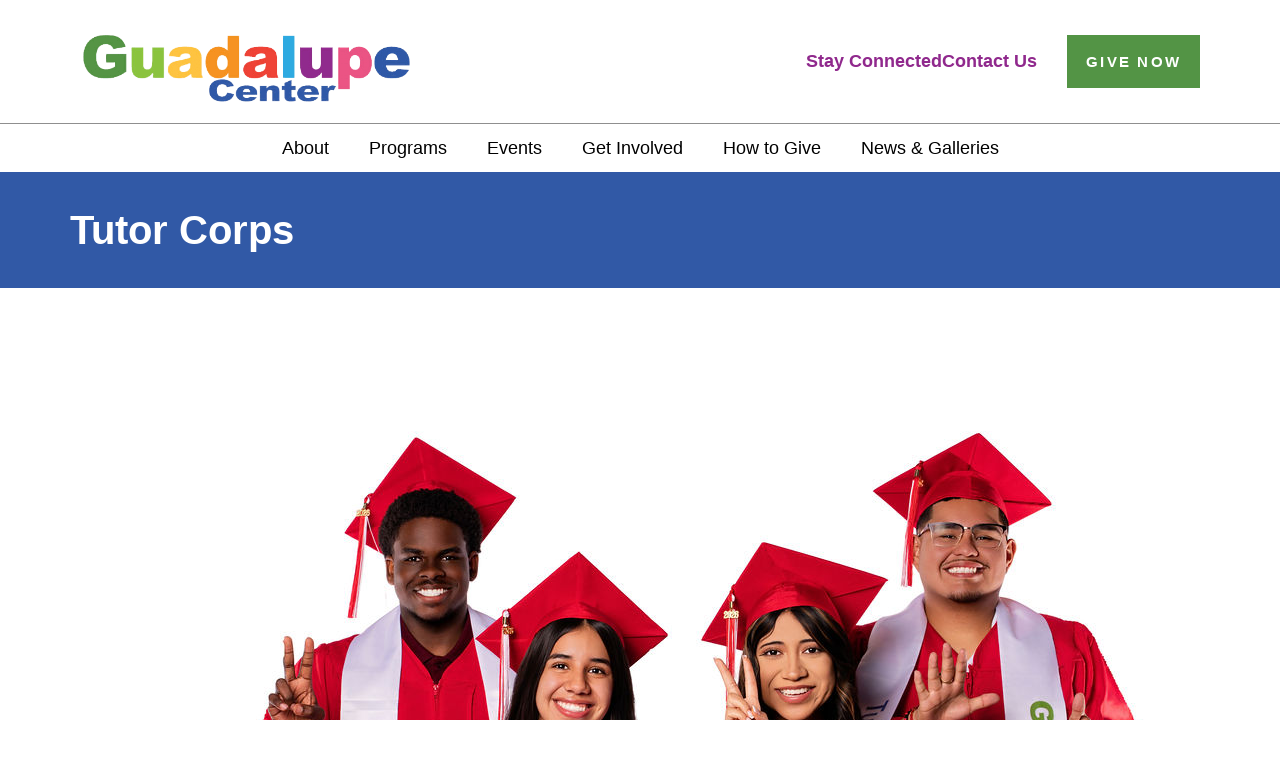

--- FILE ---
content_type: text/html; charset=UTF-8
request_url: https://www.guadalupecenter.org/tutor-corps/
body_size: 44666
content:
<!DOCTYPE html>
<html lang="en-US">
<head>
<meta charset="UTF-8">
<meta name="viewport" content="width=device-width, initial-scale=1">
	 <link rel="profile" href="https://gmpg.org/xfn/11"> 
	 <title>Tutor Corps | Guadalupe Center</title>

            <script data-no-defer="1" data-ezscrex="false" data-cfasync="false" data-pagespeed-no-defer data-cookieconsent="ignore">
                var ctPublicFunctions = {"_ajax_nonce":"a05c50eff4","_rest_nonce":"06e533d8ff","_ajax_url":"\/wp-admin\/admin-ajax.php","_rest_url":"https:\/\/www.guadalupecenter.org\/wp-json\/","data__cookies_type":"none","data__ajax_type":"rest","data__bot_detector_enabled":0,"data__frontend_data_log_enabled":1,"cookiePrefix":"","wprocket_detected":false,"host_url":"www.guadalupecenter.org","text__ee_click_to_select":"Click to select the whole data","text__ee_original_email":"The complete one is","text__ee_got_it":"Got it","text__ee_blocked":"Blocked","text__ee_cannot_connect":"Cannot connect","text__ee_cannot_decode":"Can not decode email. Unknown reason","text__ee_email_decoder":"CleanTalk email decoder","text__ee_wait_for_decoding":"The magic is on the way!","text__ee_decoding_process":"Please wait a few seconds while we decode the contact data."}
            </script>
        
            <script data-no-defer="1" data-ezscrex="false" data-cfasync="false" data-pagespeed-no-defer data-cookieconsent="ignore">
                var ctPublic = {"_ajax_nonce":"a05c50eff4","settings__forms__check_internal":0,"settings__forms__check_external":0,"settings__forms__force_protection":0,"settings__forms__search_test":1,"settings__data__bot_detector_enabled":0,"settings__sfw__anti_crawler":0,"blog_home":"https:\/\/www.guadalupecenter.org\/","pixel__setting":"3","pixel__enabled":false,"pixel__url":"https:\/\/moderate11-v4.cleantalk.org\/pixel\/ec3e00afcce5575eb4fa0af2b3907fae.gif","data__email_check_before_post":1,"data__email_check_exist_post":0,"data__cookies_type":"none","data__key_is_ok":false,"data__visible_fields_required":true,"wl_brandname":"Anti-Spam by CleanTalk","wl_brandname_short":"CleanTalk","ct_checkjs_key":1157488325,"emailEncoderPassKey":"fccfb7e005a408dee80f23379a9a329d","bot_detector_forms_excluded":"W10=","advancedCacheExists":false,"varnishCacheExists":false,"wc_ajax_add_to_cart":false}
            </script>
        <meta name="dc.title" content="Tutor Corps | Guadalupe Center">
<meta name="dc.description" content="Students come to Guadalupe Center with the ability and aptitude to achieve. Tutor Corps opens the door to the educational opportunities.">
<meta name="dc.relation" content="https://www.guadalupecenter.org/tutor-corps/">
<meta name="dc.source" content="https://www.guadalupecenter.org/">
<meta name="dc.language" content="en_US">
<meta name="description" content="Students come to Guadalupe Center with the ability and aptitude to achieve. Tutor Corps opens the door to the educational opportunities.">
<meta name="robots" content="index, follow, max-snippet:-1, max-image-preview:large, max-video-preview:-1">
<link rel="canonical" href="https://www.guadalupecenter.org/tutor-corps/">
<meta property="og:url" content="https://www.guadalupecenter.org/tutor-corps/">
<meta property="og:site_name" content="Guadalupe Center">
<meta property="og:locale" content="en_US">
<meta property="og:type" content="article">
<meta property="article:author" content="https://www.facebook.com/guadalupecenter">
<meta property="article:publisher" content="https://www.facebook.com/guadalupecenter">
<meta property="og:title" content="Tutor Corps | Guadalupe Center">
<meta property="og:description" content="Students come to Guadalupe Center with the ability and aptitude to achieve. Tutor Corps opens the door to the educational opportunities.">
<meta property="og:image" content="https://www.guadalupecenter.org/wp-content/uploads/2023/01/GUAD-Open-Graph.jpg">
<meta property="og:image:secure_url" content="https://www.guadalupecenter.org/wp-content/uploads/2023/01/GUAD-Open-Graph.jpg">
<meta property="og:image:width" content="1640">
<meta property="og:image:height" content="856">
<meta property="og:image:alt" content="guad open graph">
<meta name="twitter:card" content="summary">
<meta name="twitter:site" content="@509HopeCircle">
<meta name="twitter:creator" content="@509HopeCircle">
<meta name="twitter:title" content="Tutor Corps | Guadalupe Center">
<meta name="twitter:description" content="Students come to Guadalupe Center with the ability and aptitude to achieve. Tutor Corps opens the door to the educational opportunities.">
<meta name="twitter:image" content="https://www.guadalupecenter.org/wp-content/uploads/2023/01/GUAD-Open-Graph.jpg">
<link rel="alternate" type="application/rss+xml" title="Guadalupe Center &raquo; Feed" href="https://www.guadalupecenter.org/feed/" />
<link rel="alternate" type="application/rss+xml" title="Guadalupe Center &raquo; Comments Feed" href="https://www.guadalupecenter.org/comments/feed/" />
<link rel="alternate" type="text/calendar" title="Guadalupe Center &raquo; iCal Feed" href="https://www.guadalupecenter.org/events/?ical=1" />
<style id='wp-img-auto-sizes-contain-inline-css'>
img:is([sizes=auto i],[sizes^="auto," i]){contain-intrinsic-size:3000px 1500px}
/*# sourceURL=wp-img-auto-sizes-contain-inline-css */
</style>
<link rel='stylesheet' id='astra-theme-css-css' href='https://www.guadalupecenter.org/wp-content/themes/priority-marketing/assets/css/minified/main.min.css?ver=4.6.5' media='all' />
<style id='astra-theme-css-inline-css'>
.ast-no-sidebar .entry-content .alignfull {margin-left: calc( -50vw + 50%);margin-right: calc( -50vw + 50%);max-width: 100vw;width: 100vw;}.ast-no-sidebar .entry-content .alignwide {margin-left: calc(-41vw + 50%);margin-right: calc(-41vw + 50%);max-width: unset;width: unset;}.ast-no-sidebar .entry-content .alignfull .alignfull,.ast-no-sidebar .entry-content .alignfull .alignwide,.ast-no-sidebar .entry-content .alignwide .alignfull,.ast-no-sidebar .entry-content .alignwide .alignwide,.ast-no-sidebar .entry-content .wp-block-column .alignfull,.ast-no-sidebar .entry-content .wp-block-column .alignwide{width: 100%;margin-left: auto;margin-right: auto;}.wp-block-gallery,.blocks-gallery-grid {margin: 0;}.wp-block-separator {max-width: 100px;}.wp-block-separator.is-style-wide,.wp-block-separator.is-style-dots {max-width: none;}.entry-content .has-2-columns .wp-block-column:first-child {padding-right: 10px;}.entry-content .has-2-columns .wp-block-column:last-child {padding-left: 10px;}@media (max-width: 782px) {.entry-content .wp-block-columns .wp-block-column {flex-basis: 100%;}.entry-content .has-2-columns .wp-block-column:first-child {padding-right: 0;}.entry-content .has-2-columns .wp-block-column:last-child {padding-left: 0;}}body .entry-content .wp-block-latest-posts {margin-left: 0;}body .entry-content .wp-block-latest-posts li {list-style: none;}.ast-no-sidebar .ast-container .entry-content .wp-block-latest-posts {margin-left: 0;}.ast-header-break-point .entry-content .alignwide {margin-left: auto;margin-right: auto;}.entry-content .blocks-gallery-item img {margin-bottom: auto;}.wp-block-pullquote {border-top: 4px solid #555d66;border-bottom: 4px solid #555d66;color: #40464d;}:root{--ast-container-default-xlg-padding:3em;--ast-container-default-lg-padding:3em;--ast-container-default-slg-padding:2em;--ast-container-default-md-padding:3em;--ast-container-default-sm-padding:3em;--ast-container-default-xs-padding:2.4em;--ast-container-default-xxs-padding:1.8em;--ast-code-block-background:#EEEEEE;--ast-comment-inputs-background:#FAFAFA;--ast-normal-container-width:1200px;--ast-narrow-container-width:750px;--ast-blog-title-font-weight:normal;--ast-blog-meta-weight:inherit;}html{font-size:93.75%;}a{color:var(--ast-global-color-0);}a:hover,a:focus{color:var(--ast-global-color-1);}body,button,input,select,textarea,.ast-button,.ast-custom-button{font-family:-apple-system,BlinkMacSystemFont,Segoe UI,Roboto,Oxygen-Sans,Ubuntu,Cantarell,Helvetica Neue,sans-serif;font-weight:inherit;font-size:15px;font-size:1rem;line-height:var(--ast-body-line-height,1.65em);}blockquote{color:var(--ast-global-color-3);}h1,.entry-content h1,h2,.entry-content h2,h3,.entry-content h3,h4,.entry-content h4,h5,.entry-content h5,h6,.entry-content h6,.site-title,.site-title a{font-weight:600;}.site-title{font-size:35px;font-size:2.3333333333333rem;display:block;}.site-header .site-description{font-size:15px;font-size:1rem;display:none;}.entry-title{font-size:26px;font-size:1.7333333333333rem;}.archive .ast-article-post .ast-article-inner,.blog .ast-article-post .ast-article-inner,.archive .ast-article-post .ast-article-inner:hover,.blog .ast-article-post .ast-article-inner:hover{overflow:hidden;}h1,.entry-content h1{font-size:40px;font-size:2.6666666666667rem;font-weight:600;line-height:1.4em;}h2,.entry-content h2{font-size:32px;font-size:2.1333333333333rem;font-weight:600;line-height:1.3em;}h3,.entry-content h3{font-size:26px;font-size:1.7333333333333rem;font-weight:600;line-height:1.3em;}h4,.entry-content h4{font-size:24px;font-size:1.6rem;line-height:1.2em;font-weight:600;}h5,.entry-content h5{font-size:20px;font-size:1.3333333333333rem;line-height:1.2em;font-weight:600;}h6,.entry-content h6{font-size:16px;font-size:1.0666666666667rem;line-height:1.25em;font-weight:600;}::selection{background-color:var(--ast-global-color-0);color:#ffffff;}body,h1,.entry-title a,.entry-content h1,h2,.entry-content h2,h3,.entry-content h3,h4,.entry-content h4,h5,.entry-content h5,h6,.entry-content h6{color:var(--ast-global-color-3);}.tagcloud a:hover,.tagcloud a:focus,.tagcloud a.current-item{color:#ffffff;border-color:var(--ast-global-color-0);background-color:var(--ast-global-color-0);}input:focus,input[type="text"]:focus,input[type="email"]:focus,input[type="url"]:focus,input[type="password"]:focus,input[type="reset"]:focus,input[type="search"]:focus,textarea:focus{border-color:var(--ast-global-color-0);}input[type="radio"]:checked,input[type=reset],input[type="checkbox"]:checked,input[type="checkbox"]:hover:checked,input[type="checkbox"]:focus:checked,input[type=range]::-webkit-slider-thumb{border-color:var(--ast-global-color-0);background-color:var(--ast-global-color-0);box-shadow:none;}.site-footer a:hover + .post-count,.site-footer a:focus + .post-count{background:var(--ast-global-color-0);border-color:var(--ast-global-color-0);}.single .nav-links .nav-previous,.single .nav-links .nav-next{color:var(--ast-global-color-0);}.entry-meta,.entry-meta *{line-height:1.45;color:var(--ast-global-color-0);}.entry-meta a:not(.ast-button):hover,.entry-meta a:not(.ast-button):hover *,.entry-meta a:not(.ast-button):focus,.entry-meta a:not(.ast-button):focus *,.page-links > .page-link,.page-links .page-link:hover,.post-navigation a:hover{color:var(--ast-global-color-1);}#cat option,.secondary .calendar_wrap thead a,.secondary .calendar_wrap thead a:visited{color:var(--ast-global-color-0);}.secondary .calendar_wrap #today,.ast-progress-val span{background:var(--ast-global-color-0);}.secondary a:hover + .post-count,.secondary a:focus + .post-count{background:var(--ast-global-color-0);border-color:var(--ast-global-color-0);}.calendar_wrap #today > a{color:#ffffff;}.page-links .page-link,.single .post-navigation a{color:var(--ast-global-color-0);}.ast-search-menu-icon .search-form button.search-submit{padding:0 4px;}.ast-search-menu-icon form.search-form{padding-right:0;}.ast-search-menu-icon.slide-search input.search-field{width:0;}.ast-header-search .ast-search-menu-icon.ast-dropdown-active .search-form,.ast-header-search .ast-search-menu-icon.ast-dropdown-active .search-field:focus{transition:all 0.2s;}.search-form input.search-field:focus{outline:none;}.ast-archive-title{color:var(--ast-global-color-2);}.widget-title,.widget .wp-block-heading{font-size:21px;font-size:1.4rem;color:var(--ast-global-color-2);}.ast-single-post .entry-content a,.ast-comment-content a:not(.ast-comment-edit-reply-wrap a){text-decoration:underline;}.ast-single-post .wp-block-button .wp-block-button__link,.ast-single-post .elementor-button-wrapper .elementor-button,.ast-single-post .entry-content .uagb-tab a,.ast-single-post .entry-content .uagb-ifb-cta a,.ast-single-post .entry-content .wp-block-uagb-buttons a,.ast-single-post .entry-content .uabb-module-content a,.ast-single-post .entry-content .uagb-post-grid a,.ast-single-post .entry-content .uagb-timeline a,.ast-single-post .entry-content .uagb-toc__wrap a,.ast-single-post .entry-content .uagb-taxomony-box a,.ast-single-post .entry-content .woocommerce a,.entry-content .wp-block-latest-posts > li > a,.ast-single-post .entry-content .wp-block-file__button,li.ast-post-filter-single,.ast-single-post .wp-block-buttons .wp-block-button.is-style-outline .wp-block-button__link,.ast-single-post .ast-comment-content .comment-reply-link,.ast-single-post .ast-comment-content .comment-edit-link{text-decoration:none;}.ast-search-menu-icon.slide-search a:focus-visible:focus-visible,.astra-search-icon:focus-visible,#close:focus-visible,a:focus-visible,.ast-menu-toggle:focus-visible,.site .skip-link:focus-visible,.wp-block-loginout input:focus-visible,.wp-block-search.wp-block-search__button-inside .wp-block-search__inside-wrapper,.ast-header-navigation-arrow:focus-visible,.woocommerce .wc-proceed-to-checkout > .checkout-button:focus-visible,.woocommerce .woocommerce-MyAccount-navigation ul li a:focus-visible,.ast-orders-table__row .ast-orders-table__cell:focus-visible,.woocommerce .woocommerce-order-details .order-again > .button:focus-visible,.woocommerce .woocommerce-message a.button.wc-forward:focus-visible,.woocommerce #minus_qty:focus-visible,.woocommerce #plus_qty:focus-visible,a#ast-apply-coupon:focus-visible,.woocommerce .woocommerce-info a:focus-visible,.woocommerce .astra-shop-summary-wrap a:focus-visible,.woocommerce a.wc-forward:focus-visible,#ast-apply-coupon:focus-visible,.woocommerce-js .woocommerce-mini-cart-item a.remove:focus-visible,#close:focus-visible,.button.search-submit:focus-visible,#search_submit:focus,.normal-search:focus-visible{outline-style:dotted;outline-color:inherit;outline-width:thin;}input:focus,input[type="text"]:focus,input[type="email"]:focus,input[type="url"]:focus,input[type="password"]:focus,input[type="reset"]:focus,input[type="search"]:focus,input[type="number"]:focus,textarea:focus,.wp-block-search__input:focus,[data-section="section-header-mobile-trigger"] .ast-button-wrap .ast-mobile-menu-trigger-minimal:focus,.ast-mobile-popup-drawer.active .menu-toggle-close:focus,.woocommerce-ordering select.orderby:focus,#ast-scroll-top:focus,#coupon_code:focus,.woocommerce-page #comment:focus,.woocommerce #reviews #respond input#submit:focus,.woocommerce a.add_to_cart_button:focus,.woocommerce .button.single_add_to_cart_button:focus,.woocommerce .woocommerce-cart-form button:focus,.woocommerce .woocommerce-cart-form__cart-item .quantity .qty:focus,.woocommerce .woocommerce-billing-fields .woocommerce-billing-fields__field-wrapper .woocommerce-input-wrapper > .input-text:focus,.woocommerce #order_comments:focus,.woocommerce #place_order:focus,.woocommerce .woocommerce-address-fields .woocommerce-address-fields__field-wrapper .woocommerce-input-wrapper > .input-text:focus,.woocommerce .woocommerce-MyAccount-content form button:focus,.woocommerce .woocommerce-MyAccount-content .woocommerce-EditAccountForm .woocommerce-form-row .woocommerce-Input.input-text:focus,.woocommerce .ast-woocommerce-container .woocommerce-pagination ul.page-numbers li a:focus,body #content .woocommerce form .form-row .select2-container--default .select2-selection--single:focus,#ast-coupon-code:focus,.woocommerce.woocommerce-js .quantity input[type=number]:focus,.woocommerce-js .woocommerce-mini-cart-item .quantity input[type=number]:focus,.woocommerce p#ast-coupon-trigger:focus{border-style:dotted;border-color:inherit;border-width:thin;}input{outline:none;}.ast-logo-title-inline .site-logo-img{padding-right:1em;}.site-logo-img img{ transition:all 0.2s linear;}body .ast-oembed-container *{position:absolute;top:0;width:100%;height:100%;left:0;}body .wp-block-embed-pocket-casts .ast-oembed-container *{position:unset;}.ast-single-post-featured-section + article {margin-top: 2em;}.site-content .ast-single-post-featured-section img {width: 100%;overflow: hidden;object-fit: cover;}.site > .ast-single-related-posts-container {margin-top: 0;}@media (min-width: 922px) {.ast-desktop .ast-container--narrow {max-width: var(--ast-narrow-container-width);margin: 0 auto;}}.ast-page-builder-template .hentry {margin: 0;}.ast-page-builder-template .site-content > .ast-container {max-width: 100%;padding: 0;}.ast-page-builder-template .site .site-content #primary {padding: 0;margin: 0;}.ast-page-builder-template .no-results {text-align: center;margin: 4em auto;}.ast-page-builder-template .ast-pagination {padding: 2em;}.ast-page-builder-template .entry-header.ast-no-title.ast-no-thumbnail {margin-top: 0;}.ast-page-builder-template .entry-header.ast-header-without-markup {margin-top: 0;margin-bottom: 0;}.ast-page-builder-template .entry-header.ast-no-title.ast-no-meta {margin-bottom: 0;}.ast-page-builder-template.single .post-navigation {padding-bottom: 2em;}.ast-page-builder-template.single-post .site-content > .ast-container {max-width: 100%;}.ast-page-builder-template .entry-header {margin-top: 2em;margin-left: auto;margin-right: auto;}.ast-page-builder-template .ast-archive-description {margin: 2em auto 0;padding-left: 20px;padding-right: 20px;}.ast-page-builder-template .ast-row {margin-left: 0;margin-right: 0;}.single.ast-page-builder-template .entry-header + .entry-content {margin-bottom: 2em;}@media(min-width: 921px) {.ast-page-builder-template.archive.ast-right-sidebar .ast-row article,.ast-page-builder-template.archive.ast-left-sidebar .ast-row article {padding-left: 0;padding-right: 0;}}@media (max-width:921px){#ast-desktop-header{display:none;}}@media (min-width:922px){#ast-mobile-header{display:none;}}.wp-block-buttons.aligncenter{justify-content:center;}@media (max-width:921px){.ast-theme-transparent-header #primary,.ast-theme-transparent-header #secondary{padding:0;}}@media (max-width:921px){.ast-plain-container.ast-no-sidebar #primary{padding:0;}}.ast-plain-container.ast-no-sidebar #primary{margin-top:0;margin-bottom:0;}@media (min-width:1200px){.wp-block-group .has-background{padding:20px;}}@media (min-width:1200px){.ast-plain-container.ast-no-sidebar .entry-content .alignwide .wp-block-cover__inner-container,.ast-plain-container.ast-no-sidebar .entry-content .alignfull .wp-block-cover__inner-container{width:1240px;}}@media (min-width:1200px){.wp-block-cover-image.alignwide .wp-block-cover__inner-container,.wp-block-cover.alignwide .wp-block-cover__inner-container,.wp-block-cover-image.alignfull .wp-block-cover__inner-container,.wp-block-cover.alignfull .wp-block-cover__inner-container{width:100%;}}.wp-block-columns{margin-bottom:unset;}.wp-block-image.size-full{margin:2rem 0;}.wp-block-separator.has-background{padding:0;}.wp-block-gallery{margin-bottom:1.6em;}.wp-block-group{padding-top:4em;padding-bottom:4em;}.wp-block-group__inner-container .wp-block-columns:last-child,.wp-block-group__inner-container :last-child,.wp-block-table table{margin-bottom:0;}.blocks-gallery-grid{width:100%;}.wp-block-navigation-link__content{padding:5px 0;}.wp-block-group .wp-block-group .has-text-align-center,.wp-block-group .wp-block-column .has-text-align-center{max-width:100%;}.has-text-align-center{margin:0 auto;}@media (max-width:1200px){.wp-block-group{padding:3em;}.wp-block-group .wp-block-group{padding:1.5em;}.wp-block-columns,.wp-block-column{margin:1rem 0;}}@media (min-width:921px){.wp-block-columns .wp-block-group{padding:2em;}}@media (max-width:544px){.wp-block-cover-image .wp-block-cover__inner-container,.wp-block-cover .wp-block-cover__inner-container{width:unset;}.wp-block-cover,.wp-block-cover-image{padding:2em 0;}.wp-block-group,.wp-block-cover{padding:2em;}.wp-block-media-text__media img,.wp-block-media-text__media video{width:unset;max-width:100%;}.wp-block-media-text.has-background .wp-block-media-text__content{padding:1em;}}.wp-block-image.aligncenter{margin-left:auto;margin-right:auto;}.wp-block-table.aligncenter{margin-left:auto;margin-right:auto;}@media (min-width:544px){.entry-content .wp-block-media-text.has-media-on-the-right .wp-block-media-text__content{padding:0 8% 0 0;}.entry-content .wp-block-media-text .wp-block-media-text__content{padding:0 0 0 8%;}.ast-plain-container .site-content .entry-content .has-custom-content-position.is-position-bottom-left > *,.ast-plain-container .site-content .entry-content .has-custom-content-position.is-position-bottom-right > *,.ast-plain-container .site-content .entry-content .has-custom-content-position.is-position-top-left > *,.ast-plain-container .site-content .entry-content .has-custom-content-position.is-position-top-right > *,.ast-plain-container .site-content .entry-content .has-custom-content-position.is-position-center-right > *,.ast-plain-container .site-content .entry-content .has-custom-content-position.is-position-center-left > *{margin:0;}}@media (max-width:544px){.entry-content .wp-block-media-text .wp-block-media-text__content{padding:8% 0;}.wp-block-media-text .wp-block-media-text__media img{width:auto;max-width:100%;}}.wp-block-button.is-style-outline .wp-block-button__link{border-color:var(--ast-global-color-0);}div.wp-block-button.is-style-outline > .wp-block-button__link:not(.has-text-color),div.wp-block-button.wp-block-button__link.is-style-outline:not(.has-text-color){color:var(--ast-global-color-0);}.wp-block-button.is-style-outline .wp-block-button__link:hover,.wp-block-buttons .wp-block-button.is-style-outline .wp-block-button__link:focus,.wp-block-buttons .wp-block-button.is-style-outline > .wp-block-button__link:not(.has-text-color):hover,.wp-block-buttons .wp-block-button.wp-block-button__link.is-style-outline:not(.has-text-color):hover{color:#ffffff;background-color:var(--ast-global-color-1);border-color:var(--ast-global-color-1);}.post-page-numbers.current .page-link,.ast-pagination .page-numbers.current{color:#ffffff;border-color:var(--ast-global-color-0);background-color:var(--ast-global-color-0);}@media (min-width:544px){.entry-content > .alignleft{margin-right:20px;}.entry-content > .alignright{margin-left:20px;}}.wp-block-button.is-style-outline .wp-block-button__link.wp-element-button,.ast-outline-button{border-color:var(--ast-global-color-0);font-family:inherit;font-weight:inherit;line-height:1em;}.wp-block-buttons .wp-block-button.is-style-outline > .wp-block-button__link:not(.has-text-color),.wp-block-buttons .wp-block-button.wp-block-button__link.is-style-outline:not(.has-text-color),.ast-outline-button{color:var(--ast-global-color-0);}.wp-block-button.is-style-outline .wp-block-button__link:hover,.wp-block-buttons .wp-block-button.is-style-outline .wp-block-button__link:focus,.wp-block-buttons .wp-block-button.is-style-outline > .wp-block-button__link:not(.has-text-color):hover,.wp-block-buttons .wp-block-button.wp-block-button__link.is-style-outline:not(.has-text-color):hover,.ast-outline-button:hover,.ast-outline-button:focus,.wp-block-uagb-buttons-child .uagb-buttons-repeater.ast-outline-button:hover,.wp-block-uagb-buttons-child .uagb-buttons-repeater.ast-outline-button:focus{color:#ffffff;background-color:var(--ast-global-color-1);border-color:var(--ast-global-color-1);}.entry-content[ast-blocks-layout] > figure{margin-bottom:1em;}h1.widget-title{font-weight:600;}h2.widget-title{font-weight:600;}h3.widget-title{font-weight:600;}#page{display:flex;flex-direction:column;min-height:100vh;}.ast-404-layout-1 h1.page-title{color:var(--ast-global-color-2);}.single .post-navigation a{line-height:1em;height:inherit;}.error-404 .page-sub-title{font-size:1.5rem;font-weight:inherit;}.search .site-content .content-area .search-form{margin-bottom:0;}#page .site-content{flex-grow:1;}.widget{margin-bottom:1.25em;}#secondary li{line-height:1.5em;}#secondary .wp-block-group h2{margin-bottom:0.7em;}#secondary h2{font-size:1.7rem;}.ast-separate-container .ast-article-post,.ast-separate-container .ast-article-single,.ast-separate-container .comment-respond{padding:3em;}.ast-separate-container .ast-article-single .ast-article-single{padding:0;}.ast-article-single .wp-block-post-template-is-layout-grid{padding-left:0;}.ast-separate-container .comments-title,.ast-narrow-container .comments-title{padding:1.5em 2em;}.ast-page-builder-template .comment-form-textarea,.ast-comment-formwrap .ast-grid-common-col{padding:0;}.ast-comment-formwrap{padding:0;display:inline-flex;column-gap:20px;width:100%;margin-left:0;margin-right:0;}.comments-area textarea#comment:focus,.comments-area textarea#comment:active,.comments-area .ast-comment-formwrap input[type="text"]:focus,.comments-area .ast-comment-formwrap input[type="text"]:active {box-shadow:none;outline:none;}.archive.ast-page-builder-template .entry-header{margin-top:2em;}.ast-page-builder-template .ast-comment-formwrap{width:100%;}.entry-title{margin-bottom:0.5em;}.ast-archive-description p{font-size:inherit;font-weight:inherit;line-height:inherit;}.ast-separate-container .ast-comment-list li.depth-1,.hentry{margin-bottom:2em;}@media (min-width:921px){.ast-left-sidebar.ast-page-builder-template #secondary,.archive.ast-right-sidebar.ast-page-builder-template .site-main{padding-left:20px;padding-right:20px;}}@media (max-width:544px){.ast-comment-formwrap.ast-row{column-gap:10px;display:inline-block;}#ast-commentform .ast-grid-common-col{position:relative;width:100%;}}@media (min-width:1201px){.ast-separate-container .ast-article-post,.ast-separate-container .ast-article-single,.ast-separate-container .ast-author-box,.ast-separate-container .ast-404-layout-1,.ast-separate-container .no-results{padding:3em;}}@media (max-width:921px){.ast-separate-container #primary,.ast-separate-container #secondary{padding:1.5em 0;}#primary,#secondary{padding:1.5em 0;margin:0;}.ast-left-sidebar #content > .ast-container{display:flex;flex-direction:column-reverse;width:100%;}}@media (min-width:922px){.ast-separate-container.ast-right-sidebar #primary,.ast-separate-container.ast-left-sidebar #primary{border:0;}.search-no-results.ast-separate-container #primary{margin-bottom:4em;}}.wp-block-button .wp-block-button__link{color:#ffffff;}.wp-block-button .wp-block-button__link:hover,.wp-block-button .wp-block-button__link:focus{color:#ffffff;background-color:var(--ast-global-color-1);border-color:var(--ast-global-color-1);}.elementor-widget-heading h1.elementor-heading-title{line-height:1.4em;}.elementor-widget-heading h2.elementor-heading-title{line-height:1.3em;}.elementor-widget-heading h3.elementor-heading-title{line-height:1.3em;}.elementor-widget-heading h4.elementor-heading-title{line-height:1.2em;}.elementor-widget-heading h5.elementor-heading-title{line-height:1.2em;}.elementor-widget-heading h6.elementor-heading-title{line-height:1.25em;}.wp-block-button .wp-block-button__link{border-color:var(--ast-global-color-0);background-color:var(--ast-global-color-0);color:#ffffff;font-family:inherit;font-weight:inherit;line-height:1em;padding-top:15px;padding-right:30px;padding-bottom:15px;padding-left:30px;}@media (max-width:921px){.wp-block-button .wp-block-button__link{padding-top:14px;padding-right:28px;padding-bottom:14px;padding-left:28px;}}@media (max-width:544px){.wp-block-button .wp-block-button__link{padding-top:12px;padding-right:24px;padding-bottom:12px;padding-left:24px;}}.menu-toggle,button,.ast-button,.ast-custom-button,.button,input#submit,input[type="button"],input[type="submit"],input[type="reset"],form[CLASS*="wp-block-search__"].wp-block-search .wp-block-search__inside-wrapper .wp-block-search__button,body .wp-block-file .wp-block-file__button,.search .search-submit{border-style:solid;border-top-width:0;border-right-width:0;border-left-width:0;border-bottom-width:0;color:#ffffff;border-color:var(--ast-global-color-0);background-color:var(--ast-global-color-0);padding-top:15px;padding-right:30px;padding-bottom:15px;padding-left:30px;font-family:inherit;font-weight:inherit;line-height:1em;}button:focus,.menu-toggle:hover,button:hover,.ast-button:hover,.ast-custom-button:hover .button:hover,.ast-custom-button:hover ,input[type=reset]:hover,input[type=reset]:focus,input#submit:hover,input#submit:focus,input[type="button"]:hover,input[type="button"]:focus,input[type="submit"]:hover,input[type="submit"]:focus,form[CLASS*="wp-block-search__"].wp-block-search .wp-block-search__inside-wrapper .wp-block-search__button:hover,form[CLASS*="wp-block-search__"].wp-block-search .wp-block-search__inside-wrapper .wp-block-search__button:focus,body .wp-block-file .wp-block-file__button:hover,body .wp-block-file .wp-block-file__button:focus{color:#ffffff;background-color:var(--ast-global-color-1);border-color:var(--ast-global-color-1);}form[CLASS*="wp-block-search__"].wp-block-search .wp-block-search__inside-wrapper .wp-block-search__button.has-icon{padding-top:calc(15px - 3px);padding-right:calc(30px - 3px);padding-bottom:calc(15px - 3px);padding-left:calc(30px - 3px);}@media (max-width:921px){.menu-toggle,button,.ast-button,.ast-custom-button,.button,input#submit,input[type="button"],input[type="submit"],input[type="reset"],form[CLASS*="wp-block-search__"].wp-block-search .wp-block-search__inside-wrapper .wp-block-search__button,body .wp-block-file .wp-block-file__button,.search .search-submit{padding-top:14px;padding-right:28px;padding-bottom:14px;padding-left:28px;}}@media (max-width:544px){.menu-toggle,button,.ast-button,.ast-custom-button,.button,input#submit,input[type="button"],input[type="submit"],input[type="reset"],form[CLASS*="wp-block-search__"].wp-block-search .wp-block-search__inside-wrapper .wp-block-search__button,body .wp-block-file .wp-block-file__button,.search .search-submit{padding-top:12px;padding-right:24px;padding-bottom:12px;padding-left:24px;}}@media (max-width:921px){.ast-mobile-header-stack .main-header-bar .ast-search-menu-icon{display:inline-block;}.ast-header-break-point.ast-header-custom-item-outside .ast-mobile-header-stack .main-header-bar .ast-search-icon{margin:0;}.ast-comment-avatar-wrap img{max-width:2.5em;}.ast-comment-meta{padding:0 1.8888em 1.3333em;}.ast-separate-container .ast-comment-list li.depth-1{padding:1.5em 2.14em;}.ast-separate-container .comment-respond{padding:2em 2.14em;}}@media (min-width:544px){.ast-container{max-width:100%;}}@media (max-width:544px){.ast-separate-container .ast-article-post,.ast-separate-container .ast-article-single,.ast-separate-container .comments-title,.ast-separate-container .ast-archive-description{padding:1.5em 1em;}.ast-separate-container #content .ast-container{padding-left:0.54em;padding-right:0.54em;}.ast-separate-container .ast-comment-list .bypostauthor{padding:.5em;}.ast-search-menu-icon.ast-dropdown-active .search-field{width:170px;}}body,.ast-separate-container{background-color:var(--ast-global-color-4);;}.entry-content > .wp-block-group,.entry-content > .wp-block-media-text,.entry-content > .wp-block-cover,.entry-content > .wp-block-columns{max-width:58em;width:calc(100% - 4em);margin-left:auto;margin-right:auto;}.entry-content [class*="__inner-container"] > .alignfull{max-width:100%;margin-left:0;margin-right:0;}.entry-content [class*="__inner-container"] > *:not(.alignwide):not(.alignfull):not(.alignleft):not(.alignright){margin-left:auto;margin-right:auto;}.entry-content [class*="__inner-container"] > *:not(.alignwide):not(p):not(.alignfull):not(.alignleft):not(.alignright):not(.is-style-wide):not(iframe){max-width:50rem;width:100%;}@media (min-width:921px){.entry-content > .wp-block-group.alignwide.has-background,.entry-content > .wp-block-group.alignfull.has-background,.entry-content > .wp-block-cover.alignwide,.entry-content > .wp-block-cover.alignfull,.entry-content > .wp-block-columns.has-background.alignwide,.entry-content > .wp-block-columns.has-background.alignfull{margin-top:0;margin-bottom:0;padding:6em 4em;}.entry-content > .wp-block-columns.has-background{margin-bottom:0;}}@media (min-width:1200px){.entry-content .alignfull p{max-width:1200px;}.entry-content .alignfull{max-width:100%;width:100%;}.ast-page-builder-template .entry-content .alignwide,.entry-content [class*="__inner-container"] > .alignwide{max-width:1200px;margin-left:0;margin-right:0;}.entry-content .alignfull [class*="__inner-container"] > .alignwide{max-width:80rem;}}@media (min-width:545px){.site-main .entry-content > .alignwide{margin:0 auto;}.wp-block-group.has-background,.entry-content > .wp-block-cover,.entry-content > .wp-block-columns.has-background{padding:4em;margin-top:0;margin-bottom:0;}.entry-content .wp-block-media-text.alignfull .wp-block-media-text__content,.entry-content .wp-block-media-text.has-background .wp-block-media-text__content{padding:0 8%;}}@media (max-width:921px){.site-title{display:block;}.site-header .site-description{display:none;}h1,.entry-content h1{font-size:30px;}h2,.entry-content h2{font-size:25px;}h3,.entry-content h3{font-size:20px;}}@media (max-width:544px){.site-title{display:block;}.site-header .site-description{display:none;}h1,.entry-content h1{font-size:30px;}h2,.entry-content h2{font-size:25px;}h3,.entry-content h3{font-size:20px;}}@media (max-width:921px){html{font-size:85.5%;}}@media (max-width:544px){html{font-size:85.5%;}}@media (min-width:922px){.ast-container{max-width:1240px;}}@media (min-width:922px){.site-content .ast-container{display:flex;}}@media (max-width:921px){.site-content .ast-container{flex-direction:column;}}@media (min-width:922px){.main-header-menu .sub-menu .menu-item.ast-left-align-sub-menu:hover > .sub-menu,.main-header-menu .sub-menu .menu-item.ast-left-align-sub-menu.focus > .sub-menu{margin-left:-0px;}}.site .comments-area{padding-bottom:3em;}.wp-block-search {margin-bottom: 20px;}.wp-block-site-tagline {margin-top: 20px;}form.wp-block-search .wp-block-search__input,.wp-block-search.wp-block-search__button-inside .wp-block-search__inside-wrapper {border-color: #eaeaea;background: #fafafa;}.wp-block-search.wp-block-search__button-inside .wp-block-search__inside-wrapper .wp-block-search__input:focus,.wp-block-loginout input:focus {outline: thin dotted;}.wp-block-loginout input:focus {border-color: transparent;} form.wp-block-search .wp-block-search__inside-wrapper .wp-block-search__input {padding: 12px;}form.wp-block-search .wp-block-search__button svg {fill: currentColor;width: 20px;height: 20px;}.wp-block-loginout p label {display: block;}.wp-block-loginout p:not(.login-remember):not(.login-submit) input {width: 100%;}.wp-block-loginout .login-remember input {width: 1.1rem;height: 1.1rem;margin: 0 5px 4px 0;vertical-align: middle;}.wp-block-file {display: flex;align-items: center;flex-wrap: wrap;justify-content: space-between;}.wp-block-pullquote {border: none;}.wp-block-pullquote blockquote::before {content: "\201D";font-family: "Helvetica",sans-serif;display: flex;transform: rotate( 180deg );font-size: 6rem;font-style: normal;line-height: 1;font-weight: bold;align-items: center;justify-content: center;}.has-text-align-right > blockquote::before {justify-content: flex-start;}.has-text-align-left > blockquote::before {justify-content: flex-end;}figure.wp-block-pullquote.is-style-solid-color blockquote {max-width: 100%;text-align: inherit;}blockquote {padding: 0 1.2em 1.2em;}.wp-block-button__link {border: 2px solid currentColor;}body .wp-block-file .wp-block-file__button {text-decoration: none;}ul.wp-block-categories-list.wp-block-categories,ul.wp-block-archives-list.wp-block-archives {list-style-type: none;}ul,ol {margin-left: 20px;}figure.alignright figcaption {text-align: right;}:root .has-ast-global-color-0-color{color:var(--ast-global-color-0);}:root .has-ast-global-color-0-background-color{background-color:var(--ast-global-color-0);}:root .wp-block-button .has-ast-global-color-0-color{color:var(--ast-global-color-0);}:root .wp-block-button .has-ast-global-color-0-background-color{background-color:var(--ast-global-color-0);}:root .has-ast-global-color-1-color{color:var(--ast-global-color-1);}:root .has-ast-global-color-1-background-color{background-color:var(--ast-global-color-1);}:root .wp-block-button .has-ast-global-color-1-color{color:var(--ast-global-color-1);}:root .wp-block-button .has-ast-global-color-1-background-color{background-color:var(--ast-global-color-1);}:root .has-ast-global-color-2-color{color:var(--ast-global-color-2);}:root .has-ast-global-color-2-background-color{background-color:var(--ast-global-color-2);}:root .wp-block-button .has-ast-global-color-2-color{color:var(--ast-global-color-2);}:root .wp-block-button .has-ast-global-color-2-background-color{background-color:var(--ast-global-color-2);}:root .has-ast-global-color-3-color{color:var(--ast-global-color-3);}:root .has-ast-global-color-3-background-color{background-color:var(--ast-global-color-3);}:root .wp-block-button .has-ast-global-color-3-color{color:var(--ast-global-color-3);}:root .wp-block-button .has-ast-global-color-3-background-color{background-color:var(--ast-global-color-3);}:root .has-ast-global-color-4-color{color:var(--ast-global-color-4);}:root .has-ast-global-color-4-background-color{background-color:var(--ast-global-color-4);}:root .wp-block-button .has-ast-global-color-4-color{color:var(--ast-global-color-4);}:root .wp-block-button .has-ast-global-color-4-background-color{background-color:var(--ast-global-color-4);}:root .has-ast-global-color-5-color{color:var(--ast-global-color-5);}:root .has-ast-global-color-5-background-color{background-color:var(--ast-global-color-5);}:root .wp-block-button .has-ast-global-color-5-color{color:var(--ast-global-color-5);}:root .wp-block-button .has-ast-global-color-5-background-color{background-color:var(--ast-global-color-5);}:root .has-ast-global-color-6-color{color:var(--ast-global-color-6);}:root .has-ast-global-color-6-background-color{background-color:var(--ast-global-color-6);}:root .wp-block-button .has-ast-global-color-6-color{color:var(--ast-global-color-6);}:root .wp-block-button .has-ast-global-color-6-background-color{background-color:var(--ast-global-color-6);}:root .has-ast-global-color-7-color{color:var(--ast-global-color-7);}:root .has-ast-global-color-7-background-color{background-color:var(--ast-global-color-7);}:root .wp-block-button .has-ast-global-color-7-color{color:var(--ast-global-color-7);}:root .wp-block-button .has-ast-global-color-7-background-color{background-color:var(--ast-global-color-7);}:root .has-ast-global-color-8-color{color:var(--ast-global-color-8);}:root .has-ast-global-color-8-background-color{background-color:var(--ast-global-color-8);}:root .wp-block-button .has-ast-global-color-8-color{color:var(--ast-global-color-8);}:root .wp-block-button .has-ast-global-color-8-background-color{background-color:var(--ast-global-color-8);}:root{--ast-global-color-0:#0170B9;--ast-global-color-1:#3a3a3a;--ast-global-color-2:#3a3a3a;--ast-global-color-3:#4B4F58;--ast-global-color-4:#F5F5F5;--ast-global-color-5:#FFFFFF;--ast-global-color-6:#E5E5E5;--ast-global-color-7:#424242;--ast-global-color-8:#000000;}:root {--ast-border-color : var(--ast-global-color-6);}.ast-single-entry-banner {-js-display: flex;display: flex;flex-direction: column;justify-content: center;text-align: center;position: relative;background: #eeeeee;}.ast-single-entry-banner[data-banner-layout="layout-1"] {max-width: 1200px;background: inherit;padding: 20px 0;}.ast-single-entry-banner[data-banner-width-type="custom"] {margin: 0 auto;width: 100%;}.ast-single-entry-banner + .site-content .entry-header {margin-bottom: 0;}.site .ast-author-avatar {--ast-author-avatar-size: ;}a.ast-underline-text {text-decoration: underline;}.ast-container > .ast-terms-link {position: relative;display: block;}a.ast-button.ast-badge-tax {padding: 4px 8px;border-radius: 3px;font-size: inherit;}header.entry-header > *:not(:last-child){margin-bottom:10px;}.ast-archive-entry-banner {-js-display: flex;display: flex;flex-direction: column;justify-content: center;text-align: center;position: relative;background: #eeeeee;}.ast-archive-entry-banner[data-banner-width-type="custom"] {margin: 0 auto;width: 100%;}.ast-archive-entry-banner[data-banner-layout="layout-1"] {background: inherit;padding: 20px 0;text-align: left;}body.archive .ast-archive-description{max-width:1200px;width:100%;text-align:left;padding-top:3em;padding-right:3em;padding-bottom:3em;padding-left:3em;}body.archive .ast-archive-description .ast-archive-title,body.archive .ast-archive-description .ast-archive-title *{font-size:40px;font-size:2.6666666666667rem;}body.archive .ast-archive-description > *:not(:last-child){margin-bottom:10px;}@media (max-width:921px){body.archive .ast-archive-description{text-align:left;}}@media (max-width:544px){body.archive .ast-archive-description{text-align:left;}}.ast-breadcrumbs .trail-browse,.ast-breadcrumbs .trail-items,.ast-breadcrumbs .trail-items li{display:inline-block;margin:0;padding:0;border:none;background:inherit;text-indent:0;text-decoration:none;}.ast-breadcrumbs .trail-browse{font-size:inherit;font-style:inherit;font-weight:inherit;color:inherit;}.ast-breadcrumbs .trail-items{list-style:none;}.trail-items li::after{padding:0 0.3em;content:"\00bb";}.trail-items li:last-of-type::after{display:none;}h1,.entry-content h1,h2,.entry-content h2,h3,.entry-content h3,h4,.entry-content h4,h5,.entry-content h5,h6,.entry-content h6{color:var(--ast-global-color-2);}.entry-title a{color:var(--ast-global-color-2);}@media (max-width:921px){.ast-builder-grid-row-container.ast-builder-grid-row-tablet-3-firstrow .ast-builder-grid-row > *:first-child,.ast-builder-grid-row-container.ast-builder-grid-row-tablet-3-lastrow .ast-builder-grid-row > *:last-child{grid-column:1 / -1;}}@media (max-width:544px){.ast-builder-grid-row-container.ast-builder-grid-row-mobile-3-firstrow .ast-builder-grid-row > *:first-child,.ast-builder-grid-row-container.ast-builder-grid-row-mobile-3-lastrow .ast-builder-grid-row > *:last-child{grid-column:1 / -1;}}.ast-builder-layout-element[data-section="title_tagline"]{display:flex;}@media (max-width:921px){.ast-header-break-point .ast-builder-layout-element[data-section="title_tagline"]{display:flex;}}@media (max-width:544px){.ast-header-break-point .ast-builder-layout-element[data-section="title_tagline"]{display:flex;}}.ast-builder-menu-1{font-family:inherit;font-weight:inherit;}.ast-builder-menu-1 .sub-menu,.ast-builder-menu-1 .inline-on-mobile .sub-menu{border-top-width:2px;border-bottom-width:0px;border-right-width:0px;border-left-width:0px;border-color:var(--ast-global-color-0);border-style:solid;}.ast-builder-menu-1 .main-header-menu > .menu-item > .sub-menu,.ast-builder-menu-1 .main-header-menu > .menu-item > .astra-full-megamenu-wrapper{margin-top:0px;}.ast-desktop .ast-builder-menu-1 .main-header-menu > .menu-item > .sub-menu:before,.ast-desktop .ast-builder-menu-1 .main-header-menu > .menu-item > .astra-full-megamenu-wrapper:before{height:calc( 0px + 5px );}.ast-desktop .ast-builder-menu-1 .menu-item .sub-menu .menu-link{border-style:none;}@media (max-width:921px){.ast-header-break-point .ast-builder-menu-1 .menu-item.menu-item-has-children > .ast-menu-toggle{top:0;}.ast-builder-menu-1 .inline-on-mobile .menu-item.menu-item-has-children > .ast-menu-toggle{right:-15px;}.ast-builder-menu-1 .menu-item-has-children > .menu-link:after{content:unset;}.ast-builder-menu-1 .main-header-menu > .menu-item > .sub-menu,.ast-builder-menu-1 .main-header-menu > .menu-item > .astra-full-megamenu-wrapper{margin-top:0;}}@media (max-width:544px){.ast-header-break-point .ast-builder-menu-1 .menu-item.menu-item-has-children > .ast-menu-toggle{top:0;}.ast-builder-menu-1 .main-header-menu > .menu-item > .sub-menu,.ast-builder-menu-1 .main-header-menu > .menu-item > .astra-full-megamenu-wrapper{margin-top:0;}}.ast-builder-menu-1{display:flex;}@media (max-width:921px){.ast-header-break-point .ast-builder-menu-1{display:flex;}}@media (max-width:544px){.ast-header-break-point .ast-builder-menu-1{display:flex;}}.site-below-footer-wrap{padding-top:20px;padding-bottom:20px;}.site-below-footer-wrap[data-section="section-below-footer-builder"]{background-color:#eeeeee;;min-height:80px;border-style:solid;border-width:0px;border-top-width:1px;border-top-color:var(--ast-global-color-6);}.site-below-footer-wrap[data-section="section-below-footer-builder"] .ast-builder-grid-row{max-width:1200px;min-height:80px;margin-left:auto;margin-right:auto;}.site-below-footer-wrap[data-section="section-below-footer-builder"] .ast-builder-grid-row,.site-below-footer-wrap[data-section="section-below-footer-builder"] .site-footer-section{align-items:flex-start;}.site-below-footer-wrap[data-section="section-below-footer-builder"].ast-footer-row-inline .site-footer-section{display:flex;margin-bottom:0;}.ast-builder-grid-row-full .ast-builder-grid-row{grid-template-columns:1fr;}@media (max-width:921px){.site-below-footer-wrap[data-section="section-below-footer-builder"].ast-footer-row-tablet-inline .site-footer-section{display:flex;margin-bottom:0;}.site-below-footer-wrap[data-section="section-below-footer-builder"].ast-footer-row-tablet-stack .site-footer-section{display:block;margin-bottom:10px;}.ast-builder-grid-row-container.ast-builder-grid-row-tablet-full .ast-builder-grid-row{grid-template-columns:1fr;}}@media (max-width:544px){.site-below-footer-wrap[data-section="section-below-footer-builder"].ast-footer-row-mobile-inline .site-footer-section{display:flex;margin-bottom:0;}.site-below-footer-wrap[data-section="section-below-footer-builder"].ast-footer-row-mobile-stack .site-footer-section{display:block;margin-bottom:10px;}.ast-builder-grid-row-container.ast-builder-grid-row-mobile-full .ast-builder-grid-row{grid-template-columns:1fr;}}.site-below-footer-wrap[data-section="section-below-footer-builder"]{display:grid;}@media (max-width:921px){.ast-header-break-point .site-below-footer-wrap[data-section="section-below-footer-builder"]{display:grid;}}@media (max-width:544px){.ast-header-break-point .site-below-footer-wrap[data-section="section-below-footer-builder"]{display:grid;}}.ast-footer-copyright{text-align:center;}.ast-footer-copyright {color:var(--ast-global-color-3);}@media (max-width:921px){.ast-footer-copyright{text-align:center;}}@media (max-width:544px){.ast-footer-copyright{text-align:center;}}.ast-footer-copyright.ast-builder-layout-element{display:flex;}@media (max-width:921px){.ast-header-break-point .ast-footer-copyright.ast-builder-layout-element{display:flex;}}@media (max-width:544px){.ast-header-break-point .ast-footer-copyright.ast-builder-layout-element{display:flex;}}.footer-widget-area.widget-area.site-footer-focus-item{width:auto;}.elementor-widget-heading .elementor-heading-title{margin:0;}.elementor-page .ast-menu-toggle{color:unset !important;background:unset !important;}.elementor-post.elementor-grid-item.hentry{margin-bottom:0;}.woocommerce div.product .elementor-element.elementor-products-grid .related.products ul.products li.product,.elementor-element .elementor-wc-products .woocommerce[class*='columns-'] ul.products li.product{width:auto;margin:0;float:none;}.elementor-toc__list-wrapper{margin:0;}body .elementor hr{background-color:#ccc;margin:0;}.ast-left-sidebar .elementor-section.elementor-section-stretched,.ast-right-sidebar .elementor-section.elementor-section-stretched{max-width:100%;left:0 !important;}.elementor-posts-container [CLASS*="ast-width-"]{width:100%;}.elementor-template-full-width .ast-container{display:block;}.elementor-screen-only,.screen-reader-text,.screen-reader-text span,.ui-helper-hidden-accessible{top:0 !important;}@media (max-width:544px){.elementor-element .elementor-wc-products .woocommerce[class*="columns-"] ul.products li.product{width:auto;margin:0;}.elementor-element .woocommerce .woocommerce-result-count{float:none;}}.ast-header-break-point .main-header-bar{border-bottom-width:1px;}@media (min-width:922px){.main-header-bar{border-bottom-width:1px;}}.main-header-menu .menu-item, #astra-footer-menu .menu-item, .main-header-bar .ast-masthead-custom-menu-items{-js-display:flex;display:flex;-webkit-box-pack:center;-webkit-justify-content:center;-moz-box-pack:center;-ms-flex-pack:center;justify-content:center;-webkit-box-orient:vertical;-webkit-box-direction:normal;-webkit-flex-direction:column;-moz-box-orient:vertical;-moz-box-direction:normal;-ms-flex-direction:column;flex-direction:column;}.main-header-menu > .menu-item > .menu-link, #astra-footer-menu > .menu-item > .menu-link{height:100%;-webkit-box-align:center;-webkit-align-items:center;-moz-box-align:center;-ms-flex-align:center;align-items:center;-js-display:flex;display:flex;}.ast-header-break-point .main-navigation ul .menu-item .menu-link .icon-arrow:first-of-type svg{top:.2em;margin-top:0px;margin-left:0px;width:.65em;transform:translate(0, -2px) rotateZ(270deg);}.ast-mobile-popup-content .ast-submenu-expanded > .ast-menu-toggle{transform:rotateX(180deg);overflow-y:auto;}@media (min-width:922px){.ast-builder-menu .main-navigation > ul > li:last-child a{margin-right:0;}}.ast-separate-container .ast-article-inner{background-color:transparent;background-image:none;}.ast-separate-container .ast-article-post{background-color:var(--ast-global-color-5);;}@media (max-width:921px){.ast-separate-container .ast-article-post{background-color:var(--ast-global-color-5);;}}@media (max-width:544px){.ast-separate-container .ast-article-post{background-color:var(--ast-global-color-5);;}}.ast-separate-container .ast-article-single:not(.ast-related-post), .woocommerce.ast-separate-container .ast-woocommerce-container, .ast-separate-container .error-404, .ast-separate-container .no-results, .single.ast-separate-container .site-main .ast-author-meta, .ast-separate-container .related-posts-title-wrapper,.ast-separate-container .comments-count-wrapper, .ast-box-layout.ast-plain-container .site-content,.ast-padded-layout.ast-plain-container .site-content, .ast-separate-container .ast-archive-description, .ast-separate-container .comments-area .comment-respond, .ast-separate-container .comments-area .ast-comment-list li, .ast-separate-container .comments-area .comments-title{background-color:var(--ast-global-color-5);;}@media (max-width:921px){.ast-separate-container .ast-article-single:not(.ast-related-post), .woocommerce.ast-separate-container .ast-woocommerce-container, .ast-separate-container .error-404, .ast-separate-container .no-results, .single.ast-separate-container .site-main .ast-author-meta, .ast-separate-container .related-posts-title-wrapper,.ast-separate-container .comments-count-wrapper, .ast-box-layout.ast-plain-container .site-content,.ast-padded-layout.ast-plain-container .site-content, .ast-separate-container .ast-archive-description{background-color:var(--ast-global-color-5);;}}@media (max-width:544px){.ast-separate-container .ast-article-single:not(.ast-related-post), .woocommerce.ast-separate-container .ast-woocommerce-container, .ast-separate-container .error-404, .ast-separate-container .no-results, .single.ast-separate-container .site-main .ast-author-meta, .ast-separate-container .related-posts-title-wrapper,.ast-separate-container .comments-count-wrapper, .ast-box-layout.ast-plain-container .site-content,.ast-padded-layout.ast-plain-container .site-content, .ast-separate-container .ast-archive-description{background-color:var(--ast-global-color-5);;}}.ast-separate-container.ast-two-container #secondary .widget{background-color:var(--ast-global-color-5);;}@media (max-width:921px){.ast-separate-container.ast-two-container #secondary .widget{background-color:var(--ast-global-color-5);;}}@media (max-width:544px){.ast-separate-container.ast-two-container #secondary .widget{background-color:var(--ast-global-color-5);;}}.ast-mobile-header-content > *,.ast-desktop-header-content > * {padding: 10px 0;height: auto;}.ast-mobile-header-content > *:first-child,.ast-desktop-header-content > *:first-child {padding-top: 10px;}.ast-mobile-header-content > .ast-builder-menu,.ast-desktop-header-content > .ast-builder-menu {padding-top: 0;}.ast-mobile-header-content > *:last-child,.ast-desktop-header-content > *:last-child {padding-bottom: 0;}.ast-mobile-header-content .ast-search-menu-icon.ast-inline-search label,.ast-desktop-header-content .ast-search-menu-icon.ast-inline-search label {width: 100%;}.ast-desktop-header-content .main-header-bar-navigation .ast-submenu-expanded > .ast-menu-toggle::before {transform: rotateX(180deg);}#ast-desktop-header .ast-desktop-header-content,.ast-mobile-header-content .ast-search-icon,.ast-desktop-header-content .ast-search-icon,.ast-mobile-header-wrap .ast-mobile-header-content,.ast-main-header-nav-open.ast-popup-nav-open .ast-mobile-header-wrap .ast-mobile-header-content,.ast-main-header-nav-open.ast-popup-nav-open .ast-desktop-header-content {display: none;}.ast-main-header-nav-open.ast-header-break-point #ast-desktop-header .ast-desktop-header-content,.ast-main-header-nav-open.ast-header-break-point .ast-mobile-header-wrap .ast-mobile-header-content {display: block;}.ast-desktop .ast-desktop-header-content .astra-menu-animation-slide-up > .menu-item > .sub-menu,.ast-desktop .ast-desktop-header-content .astra-menu-animation-slide-up > .menu-item .menu-item > .sub-menu,.ast-desktop .ast-desktop-header-content .astra-menu-animation-slide-down > .menu-item > .sub-menu,.ast-desktop .ast-desktop-header-content .astra-menu-animation-slide-down > .menu-item .menu-item > .sub-menu,.ast-desktop .ast-desktop-header-content .astra-menu-animation-fade > .menu-item > .sub-menu,.ast-desktop .ast-desktop-header-content .astra-menu-animation-fade > .menu-item .menu-item > .sub-menu {opacity: 1;visibility: visible;}.ast-hfb-header.ast-default-menu-enable.ast-header-break-point .ast-mobile-header-wrap .ast-mobile-header-content .main-header-bar-navigation {width: unset;margin: unset;}.ast-mobile-header-content.content-align-flex-end .main-header-bar-navigation .menu-item-has-children > .ast-menu-toggle,.ast-desktop-header-content.content-align-flex-end .main-header-bar-navigation .menu-item-has-children > .ast-menu-toggle {left: calc( 20px - 0.907em);right: auto;}.ast-mobile-header-content .ast-search-menu-icon,.ast-mobile-header-content .ast-search-menu-icon.slide-search,.ast-desktop-header-content .ast-search-menu-icon,.ast-desktop-header-content .ast-search-menu-icon.slide-search {width: 100%;position: relative;display: block;right: auto;transform: none;}.ast-mobile-header-content .ast-search-menu-icon.slide-search .search-form,.ast-mobile-header-content .ast-search-menu-icon .search-form,.ast-desktop-header-content .ast-search-menu-icon.slide-search .search-form,.ast-desktop-header-content .ast-search-menu-icon .search-form {right: 0;visibility: visible;opacity: 1;position: relative;top: auto;transform: none;padding: 0;display: block;overflow: hidden;}.ast-mobile-header-content .ast-search-menu-icon.ast-inline-search .search-field,.ast-mobile-header-content .ast-search-menu-icon .search-field,.ast-desktop-header-content .ast-search-menu-icon.ast-inline-search .search-field,.ast-desktop-header-content .ast-search-menu-icon .search-field {width: 100%;padding-right: 5.5em;}.ast-mobile-header-content .ast-search-menu-icon .search-submit,.ast-desktop-header-content .ast-search-menu-icon .search-submit {display: block;position: absolute;height: 100%;top: 0;right: 0;padding: 0 1em;border-radius: 0;}.ast-hfb-header.ast-default-menu-enable.ast-header-break-point .ast-mobile-header-wrap .ast-mobile-header-content .main-header-bar-navigation ul .sub-menu .menu-link {padding-left: 30px;}.ast-hfb-header.ast-default-menu-enable.ast-header-break-point .ast-mobile-header-wrap .ast-mobile-header-content .main-header-bar-navigation .sub-menu .menu-item .menu-item .menu-link {padding-left: 40px;}.ast-mobile-popup-drawer.active .ast-mobile-popup-inner{background-color:#ffffff;;}.ast-mobile-header-wrap .ast-mobile-header-content, .ast-desktop-header-content{background-color:#ffffff;;}.ast-mobile-popup-content > *, .ast-mobile-header-content > *, .ast-desktop-popup-content > *, .ast-desktop-header-content > *{padding-top:0px;padding-bottom:0px;}.content-align-flex-start .ast-builder-layout-element{justify-content:flex-start;}.content-align-flex-start .main-header-menu{text-align:left;}.ast-mobile-popup-drawer.active .menu-toggle-close{color:#3a3a3a;}.ast-mobile-header-wrap .ast-primary-header-bar,.ast-primary-header-bar .site-primary-header-wrap{min-height:80px;}.ast-desktop .ast-primary-header-bar .main-header-menu > .menu-item{line-height:80px;}.ast-header-break-point #masthead .ast-mobile-header-wrap .ast-primary-header-bar,.ast-header-break-point #masthead .ast-mobile-header-wrap .ast-below-header-bar,.ast-header-break-point #masthead .ast-mobile-header-wrap .ast-above-header-bar{padding-left:20px;padding-right:20px;}.ast-header-break-point .ast-primary-header-bar{border-bottom-width:1px;border-bottom-color:#eaeaea;border-bottom-style:solid;}@media (min-width:922px){.ast-primary-header-bar{border-bottom-width:1px;border-bottom-color:#eaeaea;border-bottom-style:solid;}}.ast-primary-header-bar{background-color:#ffffff;;}.ast-primary-header-bar{display:block;}@media (max-width:921px){.ast-header-break-point .ast-primary-header-bar{display:grid;}}@media (max-width:544px){.ast-header-break-point .ast-primary-header-bar{display:grid;}}[data-section="section-header-mobile-trigger"] .ast-button-wrap .ast-mobile-menu-trigger-minimal{color:var(--ast-global-color-0);border:none;background:transparent;}[data-section="section-header-mobile-trigger"] .ast-button-wrap .mobile-menu-toggle-icon .ast-mobile-svg{width:20px;height:20px;fill:var(--ast-global-color-0);}[data-section="section-header-mobile-trigger"] .ast-button-wrap .mobile-menu-wrap .mobile-menu{color:var(--ast-global-color-0);}.ast-builder-menu-mobile .main-navigation .menu-item.menu-item-has-children > .ast-menu-toggle{top:0;}.ast-builder-menu-mobile .main-navigation .menu-item-has-children > .menu-link:after{content:unset;}.ast-hfb-header .ast-builder-menu-mobile .main-header-menu, .ast-hfb-header .ast-builder-menu-mobile .main-navigation .menu-item .menu-link, .ast-hfb-header .ast-builder-menu-mobile .main-navigation .menu-item .sub-menu .menu-link{border-style:none;}.ast-builder-menu-mobile .main-navigation .menu-item.menu-item-has-children > .ast-menu-toggle{top:0;}@media (max-width:921px){.ast-builder-menu-mobile .main-navigation .menu-item.menu-item-has-children > .ast-menu-toggle{top:0;}.ast-builder-menu-mobile .main-navigation .menu-item-has-children > .menu-link:after{content:unset;}}@media (max-width:544px){.ast-builder-menu-mobile .main-navigation .menu-item.menu-item-has-children > .ast-menu-toggle{top:0;}}.ast-builder-menu-mobile .main-navigation{display:block;}@media (max-width:921px){.ast-header-break-point .ast-builder-menu-mobile .main-navigation{display:block;}}@media (max-width:544px){.ast-header-break-point .ast-builder-menu-mobile .main-navigation{display:block;}}
/*# sourceURL=astra-theme-css-inline-css */
</style>
<link rel='stylesheet' id='tribe-events-pro-mini-calendar-block-styles-css' href='https://www.guadalupecenter.org/wp-content/plugins/events-calendar-pro/build/css/tribe-events-pro-mini-calendar-block.css?ver=7.7.11' media='all' />
<link rel='stylesheet' id='embedpress-css-css' href='https://www.guadalupecenter.org/wp-content/plugins/embedpress/assets/css/embedpress.css?ver=1764601307' media='all' />
<link rel='stylesheet' id='embedpress-blocks-style-css' href='https://www.guadalupecenter.org/wp-content/plugins/embedpress/assets/css/blocks.build.css?ver=1764601307' media='all' />
<style id='wp-emoji-styles-inline-css'>

	img.wp-smiley, img.emoji {
		display: inline !important;
		border: none !important;
		box-shadow: none !important;
		height: 1em !important;
		width: 1em !important;
		margin: 0 0.07em !important;
		vertical-align: -0.1em !important;
		background: none !important;
		padding: 0 !important;
	}
/*# sourceURL=wp-emoji-styles-inline-css */
</style>
<link rel='stylesheet' id='wp-components-css' href='https://www.guadalupecenter.org/wp-includes/css/dist/components/style.min.css?ver=6.9' media='all' />
<link rel='stylesheet' id='wp-preferences-css' href='https://www.guadalupecenter.org/wp-includes/css/dist/preferences/style.min.css?ver=6.9' media='all' />
<link rel='stylesheet' id='wp-block-editor-css' href='https://www.guadalupecenter.org/wp-includes/css/dist/block-editor/style.min.css?ver=6.9' media='all' />
<link rel='stylesheet' id='wp-reusable-blocks-css' href='https://www.guadalupecenter.org/wp-includes/css/dist/reusable-blocks/style.min.css?ver=6.9' media='all' />
<link rel='stylesheet' id='wp-patterns-css' href='https://www.guadalupecenter.org/wp-includes/css/dist/patterns/style.min.css?ver=6.9' media='all' />
<link rel='stylesheet' id='wp-editor-css' href='https://www.guadalupecenter.org/wp-includes/css/dist/editor/style.min.css?ver=6.9' media='all' />
<link rel='stylesheet' id='embedpress_pro-cgb-style-css-css' href='https://www.guadalupecenter.org/wp-content/plugins/embedpress-pro/Gutenberg/dist/blocks.style.build.css' media='all' />
<link rel='stylesheet' id='cleantalk-public-css-css' href='https://www.guadalupecenter.org/wp-content/plugins/cleantalk-spam-protect/css/cleantalk-public.min.css?ver=6.68_1763566472' media='all' />
<link rel='stylesheet' id='cleantalk-email-decoder-css-css' href='https://www.guadalupecenter.org/wp-content/plugins/cleantalk-spam-protect/css/cleantalk-email-decoder.min.css?ver=6.68_1763566472' media='all' />
<link rel='stylesheet' id='tribe-events-v2-single-skeleton-css' href='https://www.guadalupecenter.org/wp-content/plugins/the-events-calendar/build/css/tribe-events-single-skeleton.css?ver=6.15.12.2' media='all' />
<link rel='stylesheet' id='tribe-events-v2-single-skeleton-full-css' href='https://www.guadalupecenter.org/wp-content/plugins/the-events-calendar/build/css/tribe-events-single-full.css?ver=6.15.12.2' media='all' />
<link rel='stylesheet' id='tec-events-elementor-widgets-base-styles-css' href='https://www.guadalupecenter.org/wp-content/plugins/the-events-calendar/build/css/integrations/plugins/elementor/widgets/widget-base.css?ver=6.15.12.2' media='all' />
<link rel='stylesheet' id='e-sticky-css' href='https://www.guadalupecenter.org/wp-content/plugins/elementor-pro/assets/css/modules/sticky.min.css?ver=3.33.2' media='all' />
<link rel='stylesheet' id='elementor-frontend-css' href='https://www.guadalupecenter.org/wp-content/plugins/elementor/assets/css/frontend.min.css?ver=3.33.2' media='all' />
<style id='elementor-frontend-inline-css'>
.elementor-kit-47{--e-global-color-primary:#3159A6;--e-global-color-secondary:#90298D;--e-global-color-text:#000000;--e-global-color-accent:#3159A6;--e-global-color-3bdcbd9:#FFFFFF;--e-global-color-09ab6d6:#000000;--e-global-color-d189ae9:#8BC540;--e-global-color-1732b84:#539445;--e-global-color-b7635ff:#325A2A;--e-global-color-662095d:#FFC440;--e-global-color-5f47401:#F6921F;--e-global-color-2b0bc62:#EE4337;--e-global-color-142150c:#2EAAE1;--e-global-color-cb099de:#E95584;--e-global-color-a60ccd1:#315986;--e-global-typography-primary-font-family:"Ubuntu";--e-global-typography-primary-font-size:32px;--e-global-typography-primary-font-weight:700;--e-global-typography-secondary-font-family:"Roboto";--e-global-typography-secondary-font-size:32px;--e-global-typography-secondary-font-weight:700;--e-global-typography-text-font-family:"Roboto";--e-global-typography-text-font-size:19px;--e-global-typography-text-font-weight:400;--e-global-typography-accent-font-family:"Ubuntu";--e-global-typography-accent-font-size:18px;--e-global-typography-accent-font-weight:700;background-color:var( --e-global-color-3bdcbd9 );color:var( --e-global-color-text );font-family:var( --e-global-typography-text-font-family ), Sans-serif;font-size:var( --e-global-typography-text-font-size );font-weight:var( --e-global-typography-text-font-weight );}.elementor-kit-47 e-page-transition{background-color:#FFBC7D;}.elementor-kit-47 a{color:var( --e-global-color-secondary );font-family:"Roboto", Sans-serif;font-size:19px;font-weight:700;}.elementor-kit-47 a:hover{color:var( --e-global-color-cb099de );}.elementor-kit-47 h1{color:var( --e-global-color-primary );font-family:"Rubik", Sans-serif;font-size:40px;font-weight:700;}.elementor-kit-47 h2{color:var( --e-global-color-primary );font-family:"Rubik", Sans-serif;font-size:32px;font-weight:700;}.elementor-kit-47 h3{color:var( --e-global-color-primary );font-family:"Rubik", Sans-serif;font-size:28px;font-weight:700;}.elementor-kit-47 h4{color:var( --e-global-color-primary );font-family:"Rubik", Sans-serif;font-size:34px;font-weight:700;}.elementor-kit-47 h5{color:var( --e-global-color-primary );font-family:"Rubik", Sans-serif;font-size:26px;font-weight:700;}.elementor-kit-47 h6{color:var( --e-global-color-primary );font-family:"Rubik", Sans-serif;font-size:24px;font-weight:700;}.elementor-kit-47 button,.elementor-kit-47 input[type="button"],.elementor-kit-47 input[type="submit"],.elementor-kit-47 .elementor-button{font-family:var( --e-global-typography-accent-font-family ), Sans-serif;font-size:var( --e-global-typography-accent-font-size );font-weight:var( --e-global-typography-accent-font-weight );}.elementor-section.elementor-section-boxed > .elementor-container{max-width:1140px;}.e-con{--container-max-width:1140px;}.elementor-widget:not(:last-child){margin-block-end:20px;}.elementor-element{--widgets-spacing:20px 20px;--widgets-spacing-row:20px;--widgets-spacing-column:20px;}{}h1.entry-title{display:var(--page-title-display);}@media(max-width:1024px){.elementor-kit-47{--e-global-typography-primary-font-size:28px;--e-global-typography-secondary-font-size:32px;font-size:var( --e-global-typography-text-font-size );}.elementor-kit-47 h1{font-size:38px;}.elementor-kit-47 h2{font-size:32px;}.elementor-kit-47 h3{font-size:28px;}.elementor-kit-47 h4{font-size:26px;}.elementor-kit-47 h5{font-size:24px;}.elementor-kit-47 h6{font-size:22px;}.elementor-kit-47 button,.elementor-kit-47 input[type="button"],.elementor-kit-47 input[type="submit"],.elementor-kit-47 .elementor-button{font-size:var( --e-global-typography-accent-font-size );}.elementor-section.elementor-section-boxed > .elementor-container{max-width:1024px;}.e-con{--container-max-width:1024px;}}@media(max-width:767px){.elementor-kit-47{--e-global-typography-primary-font-size:32px;--e-global-typography-secondary-font-size:32px;font-size:var( --e-global-typography-text-font-size );}.elementor-kit-47 h1{font-size:28px;}.elementor-kit-47 h2{font-size:26px;}.elementor-kit-47 h3{font-size:24px;}.elementor-kit-47 h4{font-size:22px;}.elementor-kit-47 h5{font-size:20px;}.elementor-kit-47 h6{font-size:18px;}.elementor-kit-47 button,.elementor-kit-47 input[type="button"],.elementor-kit-47 input[type="submit"],.elementor-kit-47 .elementor-button{font-size:var( --e-global-typography-accent-font-size );}.elementor-section.elementor-section-boxed > .elementor-container{max-width:767px;}.e-con{--container-max-width:767px;}}/* Start custom CSS *//*UTILITIES*/
.page-id-53 #primary {
  max-width: 1140px !important;
  margin: 0 auto !important;
  padding: 5rem 1rem !important;
}

strong {
    font-weight: 900 !important;
}

h1, h2, h3, h4, h5, h6 {
    font-family: var( --e-global-typography-primary-font-family ), Sans-serif !important;
}


p:last-child {
    margin-bottom: 0 !important;
}

p {
  margin-bottom: 1.2rem;
}

p a {
  font-weight: 900 !important;
  text-decoration: underline !important;
}

section {
    padding: 60px 20px;
}

.cir-gr {
    border: 8px solid #529545;
    border-radius: 800px;
}

.cir-pur {
    border: 8px solid #92298D;
    border-radius: 800px;
}

.cir-blue {
    border: 8px solid #3159A6;
    border-radius: 800px;
}

@media only screen and (max-width: 1024px) {
section {
    padding: 40px 16px;
}
}

.elementor-inner-section {
    padding: unset;
}

.elementor-element-populated {
  padding: 0px;
}

ul {
 margin-left: 2.5rem;    
}

/*ELEMENTOR BUTTON STYLE*/
.green .elementor-button:after {
    background-color: #539445 !important;
}

.purple .elementor-button:after {
    background-color: var(--e-global-color-secondary) !important;
}

.lt-green .elementor-button:after {
    background-color: #8BC540 !important;
}

/*MULTIPLE BUTTONS IN A CONTAINER*/
.mult-btn .elementor-button {
    width: 65%
}

@media screen and (max-width: 1024px){
    .mult-btn .elementor-button {
    width: 75%
}
}

.elementor-button {
  padding: 1.25rem !important;
  color: #fff !important;
  text-transform: uppercase !important;
  font-size: 1rem !important;
  letter-spacing: 0.15rem !important;
  transition: all 0.3s !important;
  position: relative !important;
  z-index: 1 !important;
  height: 100% !important;
}

.elementor-button:after {
  content: "" !important;
  position: absolute !important;
  bottom: 0 !important;
  left: 0 !important;
  width: 100% !important;
  height: 100% !important;
    background-color: var( --e-global-color-accent );
  z-index: -2 !important;
}
.elementor-button:before {
  content: "" !important;
  position: absolute !important;
  bottom: 0 !important;
  left: 0 !important;
  width: 0% !important;
  height: 100% !important;
  background-color: var( --e-global-color-142150c ) !important;
  transition: all 0.3s !important;
  z-index: -1 !important;
}

.elementor-button:hover {
  color: #fff !important;
  transform: scale(.97) !important;
}

.elementor-button:hover:before {
  width: 100% !important;
}/* End custom CSS */
.elementor-widget-section .eael-protected-content-message{font-family:var( --e-global-typography-secondary-font-family ), Sans-serif;font-size:var( --e-global-typography-secondary-font-size );font-weight:var( --e-global-typography-secondary-font-weight );}.elementor-widget-section .protected-content-error-msg{font-family:var( --e-global-typography-secondary-font-family ), Sans-serif;font-size:var( --e-global-typography-secondary-font-size );font-weight:var( --e-global-typography-secondary-font-weight );}.elementor-2383 .elementor-element.elementor-element-1283dac{padding:0px 0px 0px 0px;}.elementor-2383 .elementor-element.elementor-element-d95deb4 > .elementor-element-populated{padding:0px 0px 0px 0px;}.elementor-widget-container .eael-protected-content-message{font-family:var( --e-global-typography-secondary-font-family ), Sans-serif;font-size:var( --e-global-typography-secondary-font-size );font-weight:var( --e-global-typography-secondary-font-weight );}.elementor-widget-container .protected-content-error-msg{font-family:var( --e-global-typography-secondary-font-family ), Sans-serif;font-size:var( --e-global-typography-secondary-font-size );font-weight:var( --e-global-typography-secondary-font-weight );}.elementor-2383 .elementor-element.elementor-element-45d2d03{--display:flex;}.elementor-widget-image .eael-protected-content-message{font-family:var( --e-global-typography-secondary-font-family ), Sans-serif;font-size:var( --e-global-typography-secondary-font-size );font-weight:var( --e-global-typography-secondary-font-weight );}.elementor-widget-image .protected-content-error-msg{font-family:var( --e-global-typography-secondary-font-family ), Sans-serif;font-size:var( --e-global-typography-secondary-font-size );font-weight:var( --e-global-typography-secondary-font-weight );}.elementor-widget-image .widget-image-caption{color:var( --e-global-color-text );font-family:var( --e-global-typography-text-font-family ), Sans-serif;font-size:var( --e-global-typography-text-font-size );font-weight:var( --e-global-typography-text-font-weight );}.elementor-widget-heading .eael-protected-content-message{font-family:var( --e-global-typography-secondary-font-family ), Sans-serif;font-size:var( --e-global-typography-secondary-font-size );font-weight:var( --e-global-typography-secondary-font-weight );}.elementor-widget-heading .protected-content-error-msg{font-family:var( --e-global-typography-secondary-font-family ), Sans-serif;font-size:var( --e-global-typography-secondary-font-size );font-weight:var( --e-global-typography-secondary-font-weight );}.elementor-widget-heading .elementor-heading-title{font-family:var( --e-global-typography-primary-font-family ), Sans-serif;font-size:var( --e-global-typography-primary-font-size );font-weight:var( --e-global-typography-primary-font-weight );color:var( --e-global-color-primary );}.elementor-2383 .elementor-element.elementor-element-4b377fe .elementor-heading-title{color:var( --e-global-color-primary );}.elementor-widget-text-editor .eael-protected-content-message{font-family:var( --e-global-typography-secondary-font-family ), Sans-serif;font-size:var( --e-global-typography-secondary-font-size );font-weight:var( --e-global-typography-secondary-font-weight );}.elementor-widget-text-editor .protected-content-error-msg{font-family:var( --e-global-typography-secondary-font-family ), Sans-serif;font-size:var( --e-global-typography-secondary-font-size );font-weight:var( --e-global-typography-secondary-font-weight );}.elementor-widget-text-editor{font-family:var( --e-global-typography-text-font-family ), Sans-serif;font-size:var( --e-global-typography-text-font-size );font-weight:var( --e-global-typography-text-font-weight );color:var( --e-global-color-text );}.elementor-widget-text-editor.elementor-drop-cap-view-stacked .elementor-drop-cap{background-color:var( --e-global-color-primary );}.elementor-widget-text-editor.elementor-drop-cap-view-framed .elementor-drop-cap, .elementor-widget-text-editor.elementor-drop-cap-view-default .elementor-drop-cap{color:var( --e-global-color-primary );border-color:var( --e-global-color-primary );}.elementor-2383 .elementor-element.elementor-element-86f8d3b > .elementor-widget-container{margin:30px 0px 0px 0px;}.elementor-2383 .elementor-element.elementor-element-86f8d3b{text-align:left;}.elementor-2383 .elementor-element.elementor-element-86f8d3b .elementor-heading-title{color:var( --e-global-color-primary );}.elementor-widget-counter .eael-protected-content-message{font-family:var( --e-global-typography-secondary-font-family ), Sans-serif;font-size:var( --e-global-typography-secondary-font-size );font-weight:var( --e-global-typography-secondary-font-weight );}.elementor-widget-counter .protected-content-error-msg{font-family:var( --e-global-typography-secondary-font-family ), Sans-serif;font-size:var( --e-global-typography-secondary-font-size );font-weight:var( --e-global-typography-secondary-font-weight );}.elementor-widget-counter .elementor-counter-number-wrapper{color:var( --e-global-color-primary );font-family:var( --e-global-typography-primary-font-family ), Sans-serif;font-size:var( --e-global-typography-primary-font-size );font-weight:var( --e-global-typography-primary-font-weight );}.elementor-widget-counter .elementor-counter-title{color:var( --e-global-color-secondary );font-family:var( --e-global-typography-secondary-font-family ), Sans-serif;font-size:var( --e-global-typography-secondary-font-size );font-weight:var( --e-global-typography-secondary-font-weight );}.elementor-2383 .elementor-element.elementor-element-364d4aa > .elementor-widget-container:hover{--e-transform-scale:0.98;}.elementor-2383 .elementor-element.elementor-element-364d4aa > .elementor-widget-container{background-color:var( --e-global-color-primary );padding:70px 70px 70px 70px;}.elementor-2383 .elementor-element.elementor-element-364d4aa:hover .elementor-widget-container{background-color:var( --e-global-color-142150c );}.elementor-2383 .elementor-element.elementor-element-364d4aa:not( .elementor-widget-image ) .elementor-widget-container, .elementor-2383 .elementor-element.elementor-element-364d4aa.elementor-widget-image .elementor-widget-container img{-webkit-mask-image:url( https://www.guadalupecenter.org/wp-content/plugins/elementor/assets/mask-shapes/circle.svg );-webkit-mask-size:contain;-webkit-mask-position:center center;-webkit-mask-repeat:no-repeat;}.elementor-2383 .elementor-element.elementor-element-364d4aa .elementor-counter-number-wrapper{color:var( --e-global-color-3bdcbd9 );font-family:"Amaranth", Sans-serif;font-size:60px;font-weight:700;}.elementor-2383 .elementor-element.elementor-element-9d6af5b > .elementor-widget-container{padding:0px 40px 0px 40px;}.elementor-2383 .elementor-element.elementor-element-9d6af5b{text-align:center;}.elementor-2383 .elementor-element.elementor-element-9d6af5b .elementor-heading-title{font-family:"Ubuntu", Sans-serif;font-size:26px;font-weight:700;color:var( --e-global-color-primary );}.elementor-2383 .elementor-element.elementor-element-822eabe > .elementor-widget-container:hover{--e-transform-scale:0.98;}.elementor-2383 .elementor-element.elementor-element-822eabe > .elementor-widget-container{background-color:var( --e-global-color-primary );padding:70px 70px 70px 70px;}.elementor-2383 .elementor-element.elementor-element-822eabe:hover .elementor-widget-container{background-color:var( --e-global-color-142150c );}.elementor-2383 .elementor-element.elementor-element-822eabe:not( .elementor-widget-image ) .elementor-widget-container, .elementor-2383 .elementor-element.elementor-element-822eabe.elementor-widget-image .elementor-widget-container img{-webkit-mask-image:url( https://www.guadalupecenter.org/wp-content/plugins/elementor/assets/mask-shapes/circle.svg );-webkit-mask-size:contain;-webkit-mask-position:center center;-webkit-mask-repeat:no-repeat;}.elementor-2383 .elementor-element.elementor-element-822eabe .elementor-counter-number-wrapper{color:var( --e-global-color-3bdcbd9 );font-family:"Amaranth", Sans-serif;font-size:60px;font-weight:700;}.elementor-2383 .elementor-element.elementor-element-aaf44d8 > .elementor-widget-container{padding:0px 40px 0px 40px;}.elementor-2383 .elementor-element.elementor-element-aaf44d8{text-align:center;}.elementor-2383 .elementor-element.elementor-element-aaf44d8 .elementor-heading-title{font-family:"Ubuntu", Sans-serif;font-size:26px;font-weight:700;color:var( --e-global-color-primary );}.elementor-2383 .elementor-element.elementor-element-85d4c8c > .elementor-widget-container:hover{--e-transform-scale:0.98;}.elementor-2383 .elementor-element.elementor-element-85d4c8c > .elementor-widget-container{background-color:var( --e-global-color-primary );padding:70px 70px 70px 70px;}.elementor-2383 .elementor-element.elementor-element-85d4c8c:hover .elementor-widget-container{background-color:var( --e-global-color-142150c );}.elementor-2383 .elementor-element.elementor-element-85d4c8c:not( .elementor-widget-image ) .elementor-widget-container, .elementor-2383 .elementor-element.elementor-element-85d4c8c.elementor-widget-image .elementor-widget-container img{-webkit-mask-image:url( https://www.guadalupecenter.org/wp-content/plugins/elementor/assets/mask-shapes/circle.svg );-webkit-mask-size:contain;-webkit-mask-position:center center;-webkit-mask-repeat:no-repeat;}.elementor-2383 .elementor-element.elementor-element-85d4c8c .elementor-counter-number-wrapper{color:var( --e-global-color-3bdcbd9 );font-family:"Amaranth", Sans-serif;font-size:60px;font-weight:700;}.elementor-2383 .elementor-element.elementor-element-3219e47 > .elementor-widget-container{padding:0px 40px 0px 40px;}.elementor-2383 .elementor-element.elementor-element-3219e47{text-align:center;}.elementor-2383 .elementor-element.elementor-element-3219e47 .elementor-heading-title{font-family:"Ubuntu", Sans-serif;font-size:26px;font-weight:700;color:var( --e-global-color-primary );}.elementor-2383 .elementor-element.elementor-element-76f4874:not(.elementor-motion-effects-element-type-background), .elementor-2383 .elementor-element.elementor-element-76f4874 > .elementor-motion-effects-container > .elementor-motion-effects-layer{background-color:var( --e-global-color-primary );background-image:url("https://www.guadalupecenter.org/wp-content/uploads/2022/08/Guadalupe-Blue-Background.jpg");background-position:center center;background-repeat:no-repeat;background-size:cover;}.elementor-2383 .elementor-element.elementor-element-76f4874 > .elementor-background-overlay{background-color:var( --e-global-color-primary );opacity:0.5;transition:background 0.3s, border-radius 0.3s, opacity 0.3s;}.elementor-2383 .elementor-element.elementor-element-76f4874{border-style:solid;border-width:3px 0px 3px 0px;border-color:var( --e-global-color-d189ae9 );transition:background 0.3s, border 0.3s, border-radius 0.3s, box-shadow 0.3s;}.elementor-2383 .elementor-element.elementor-element-70ebc80 > .elementor-widget-wrap > .elementor-widget:not(.elementor-widget__width-auto):not(.elementor-widget__width-initial):not(:last-child):not(.elementor-absolute){margin-bottom:30px;}.elementor-2383 .elementor-element.elementor-element-8214f30{text-align:center;}.elementor-2383 .elementor-element.elementor-element-8214f30 .elementor-heading-title{font-family:var( --e-global-typography-primary-font-family ), Sans-serif;font-size:var( --e-global-typography-primary-font-size );font-weight:var( --e-global-typography-primary-font-weight );color:var( --e-global-color-3bdcbd9 );}.elementor-widget-testimonial-carousel .eael-protected-content-message{font-family:var( --e-global-typography-secondary-font-family ), Sans-serif;font-size:var( --e-global-typography-secondary-font-size );font-weight:var( --e-global-typography-secondary-font-weight );}.elementor-widget-testimonial-carousel .protected-content-error-msg{font-family:var( --e-global-typography-secondary-font-family ), Sans-serif;font-size:var( --e-global-typography-secondary-font-size );font-weight:var( --e-global-typography-secondary-font-weight );}.elementor-widget-testimonial-carousel .elementor-testimonial__text{color:var( --e-global-color-text );font-family:var( --e-global-typography-text-font-family ), Sans-serif;font-size:var( --e-global-typography-text-font-size );font-weight:var( --e-global-typography-text-font-weight );}.elementor-widget-testimonial-carousel .elementor-testimonial__name{color:var( --e-global-color-text );font-family:var( --e-global-typography-primary-font-family ), Sans-serif;font-size:var( --e-global-typography-primary-font-size );font-weight:var( --e-global-typography-primary-font-weight );}.elementor-widget-testimonial-carousel .elementor-testimonial__title{color:var( --e-global-color-primary );font-family:var( --e-global-typography-secondary-font-family ), Sans-serif;font-size:var( --e-global-typography-secondary-font-size );font-weight:var( --e-global-typography-secondary-font-weight );}.elementor-2383 .elementor-element.elementor-element-6eaecf3 .swiper-pagination-bullet-active, .elementor-2383 .elementor-element.elementor-element-6eaecf3 .swiper-pagination-progressbar-fill{background-color:var( --e-global-color-d189ae9 );}.elementor-2383 .elementor-element.elementor-element-6eaecf3 .swiper-pagination-fraction{color:var( --e-global-color-d189ae9 );}.elementor-2383 .elementor-element.elementor-element-6eaecf3 .elementor-swiper-button{font-size:20px;color:var( --e-global-color-3bdcbd9 );}.elementor-2383 .elementor-element.elementor-element-6eaecf3 .elementor-swiper-button svg{fill:var( --e-global-color-3bdcbd9 );}.elementor-2383 .elementor-element.elementor-element-6eaecf3 .swiper-pagination-bullet:not(.swiper-pagination-bullet-active){background-color:var( --e-global-color-3bdcbd9 );opacity:var( --e-global-color-3bdcbd9 );}.elementor-2383 .elementor-element.elementor-element-6eaecf3 .elementor-testimonial__text{color:var( --e-global-color-3bdcbd9 );font-family:var( --e-global-typography-text-font-family ), Sans-serif;font-size:var( --e-global-typography-text-font-size );font-weight:var( --e-global-typography-text-font-weight );}.elementor-2383 .elementor-element.elementor-element-6eaecf3 .elementor-testimonial__name{color:var( --e-global-color-3bdcbd9 );font-family:"Rubik", Sans-serif;font-size:24px;font-weight:700;font-style:italic;}.elementor-2383 .elementor-element.elementor-element-6eaecf3 .elementor-testimonial__title{color:var( --e-global-color-3bdcbd9 );font-family:"Roboto", Sans-serif;font-size:24px;font-weight:700;}.elementor-2383 .elementor-element.elementor-element-6eaecf3 .elementor-testimonial__image img{width:200px;height:200px;}.elementor-2383 .elementor-element.elementor-element-6eaecf3.elementor-testimonial--layout-image_left .elementor-testimonial__content:after,
					 .elementor-2383 .elementor-element.elementor-element-6eaecf3.elementor-testimonial--layout-image_right .elementor-testimonial__content:after{top:calc( 20px + (200px / 2) - 8px );}body:not(.rtl) .elementor-2383 .elementor-element.elementor-element-6eaecf3.elementor-testimonial--layout-image_stacked:not(.elementor-testimonial--align-center):not(.elementor-testimonial--align-right) .elementor-testimonial__content:after,
					 body:not(.rtl) .elementor-2383 .elementor-element.elementor-element-6eaecf3.elementor-testimonial--layout-image_inline:not(.elementor-testimonial--align-center):not(.elementor-testimonial--align-right) .elementor-testimonial__content:after,
					 .elementor-2383 .elementor-element.elementor-element-6eaecf3.elementor-testimonial--layout-image_stacked.elementor-testimonial--align-left .elementor-testimonial__content:after,
					 .elementor-2383 .elementor-element.elementor-element-6eaecf3.elementor-testimonial--layout-image_inline.elementor-testimonial--align-left .elementor-testimonial__content:after{left:calc( 20px + (200px / 2) - 8px );right:auto;}body.rtl .elementor-2383 .elementor-element.elementor-element-6eaecf3.elementor-testimonial--layout-image_stacked:not(.elementor-testimonial--align-center):not(.elementor-testimonial--align-left) .elementor-testimonial__content:after,
					 body.rtl .elementor-2383 .elementor-element.elementor-element-6eaecf3.elementor-testimonial--layout-image_inline:not(.elementor-testimonial--align-center):not(.elementor-testimonial--align-left) .elementor-testimonial__content:after,
					 .elementor-2383 .elementor-element.elementor-element-6eaecf3.elementor-testimonial--layout-image_stacked.elementor-testimonial--align-right .elementor-testimonial__content:after,
					 .elementor-2383 .elementor-element.elementor-element-6eaecf3.elementor-testimonial--layout-image_inline.elementor-testimonial--align-right .elementor-testimonial__content:after{right:calc( 20px + (200px / 2) - 8px );left:auto;}body:not(.rtl) .elementor-2383 .elementor-element.elementor-element-6eaecf3.elementor-testimonial--layout-image_above:not(.elementor-testimonial--align-center):not(.elementor-testimonial--align-right) .elementor-testimonial__content:after,
					 .elementor-2383 .elementor-element.elementor-element-6eaecf3.elementor-testimonial--layout-image_above.elementor-testimonial--align-left .elementor-testimonial__content:after{left:calc( 20px + (200px / 2) - 8px );right:auto;}body.rtl .elementor-2383 .elementor-element.elementor-element-6eaecf3.elementor-testimonial--layout-image_above:not(.elementor-testimonial--align-center):not(.elementor-testimonial--align-left) .elementor-testimonial__content:after,
					 .elementor-2383 .elementor-element.elementor-element-6eaecf3.elementor-testimonial--layout-image_above.elementor-testimonial--align-right .elementor-testimonial__content:after{right:calc( 20px + (200px / 2) - 8px );left:auto;}.elementor-2383 .elementor-element.elementor-element-aa391c6:not(.elementor-motion-effects-element-type-background), .elementor-2383 .elementor-element.elementor-element-aa391c6 > .elementor-motion-effects-container > .elementor-motion-effects-layer{background-color:var( --e-global-color-3bdcbd9 );}.elementor-2383 .elementor-element.elementor-element-aa391c6{transition:background 0.3s, border 0.3s, border-radius 0.3s, box-shadow 0.3s;}.elementor-2383 .elementor-element.elementor-element-aa391c6 > .elementor-background-overlay{transition:background 0.3s, border-radius 0.3s, opacity 0.3s;}.elementor-2383 .elementor-element.elementor-element-2010fb7 > .elementor-widget-wrap > .elementor-widget:not(.elementor-widget__width-auto):not(.elementor-widget__width-initial):not(:last-child):not(.elementor-absolute){margin-bottom:30px;}.elementor-2383 .elementor-element.elementor-element-640b89d{text-align:center;}.elementor-2383 .elementor-element.elementor-element-640b89d .elementor-heading-title{font-family:var( --e-global-typography-primary-font-family ), Sans-serif;font-size:var( --e-global-typography-primary-font-size );font-weight:var( --e-global-typography-primary-font-weight );color:var( --e-global-color-primary );}.elementor-2383 .elementor-element.elementor-element-daa6589{text-align:center;}.elementor-widget-button .elementor-button{background-color:var( --e-global-color-accent );font-family:var( --e-global-typography-accent-font-family ), Sans-serif;font-size:var( --e-global-typography-accent-font-size );font-weight:var( --e-global-typography-accent-font-weight );}.elementor-widget-button .eael-protected-content-message{font-family:var( --e-global-typography-secondary-font-family ), Sans-serif;font-size:var( --e-global-typography-secondary-font-size );font-weight:var( --e-global-typography-secondary-font-weight );}.elementor-widget-button .protected-content-error-msg{font-family:var( --e-global-typography-secondary-font-family ), Sans-serif;font-size:var( --e-global-typography-secondary-font-size );font-weight:var( --e-global-typography-secondary-font-weight );}.elementor-2383 .elementor-element.elementor-element-e859473:not(.elementor-motion-effects-element-type-background), .elementor-2383 .elementor-element.elementor-element-e859473 > .elementor-motion-effects-container > .elementor-motion-effects-layer{background-color:var( --e-global-color-b7635ff );background-image:url("https://www.guadalupecenter.org/wp-content/uploads/2022/08/Guadalupe-Dk-Green-Background.jpg");background-position:center center;background-repeat:no-repeat;background-size:cover;}.elementor-2383 .elementor-element.elementor-element-e859473 > .elementor-background-overlay{background-color:var( --e-global-color-1732b84 );opacity:0.5;transition:background 0.3s, border-radius 0.3s, opacity 0.3s;}.elementor-2383 .elementor-element.elementor-element-e859473{border-style:solid;border-width:3px 0px 3px 0px;border-color:var( --e-global-color-d189ae9 );transition:background 0.3s, border 0.3s, border-radius 0.3s, box-shadow 0.3s;}.elementor-2383 .elementor-element.elementor-element-f730c83{text-align:center;}.elementor-2383 .elementor-element.elementor-element-f730c83 .elementor-heading-title{color:var( --e-global-color-3bdcbd9 );}.elementor-2383 .elementor-element.elementor-element-87b5cc2{text-align:center;color:var( --e-global-color-3bdcbd9 );}@media(max-width:1024px){.elementor-widget-section .eael-protected-content-message{font-size:var( --e-global-typography-secondary-font-size );}.elementor-widget-section .protected-content-error-msg{font-size:var( --e-global-typography-secondary-font-size );}.elementor-widget-container .eael-protected-content-message{font-size:var( --e-global-typography-secondary-font-size );}.elementor-widget-container .protected-content-error-msg{font-size:var( --e-global-typography-secondary-font-size );}.elementor-widget-image .eael-protected-content-message{font-size:var( --e-global-typography-secondary-font-size );}.elementor-widget-image .protected-content-error-msg{font-size:var( --e-global-typography-secondary-font-size );}.elementor-widget-image .widget-image-caption{font-size:var( --e-global-typography-text-font-size );}.elementor-widget-heading .eael-protected-content-message{font-size:var( --e-global-typography-secondary-font-size );}.elementor-widget-heading .protected-content-error-msg{font-size:var( --e-global-typography-secondary-font-size );}.elementor-widget-heading .elementor-heading-title{font-size:var( --e-global-typography-primary-font-size );}.elementor-2383 .elementor-element.elementor-element-4b377fe{text-align:center;}.elementor-widget-text-editor .eael-protected-content-message{font-size:var( --e-global-typography-secondary-font-size );}.elementor-widget-text-editor .protected-content-error-msg{font-size:var( --e-global-typography-secondary-font-size );}.elementor-widget-text-editor{font-size:var( --e-global-typography-text-font-size );}.elementor-2383 .elementor-element.elementor-element-5aa54f8{text-align:center;}.elementor-2383 .elementor-element.elementor-element-86f8d3b{text-align:center;}.elementor-widget-counter .eael-protected-content-message{font-size:var( --e-global-typography-secondary-font-size );}.elementor-widget-counter .protected-content-error-msg{font-size:var( --e-global-typography-secondary-font-size );}.elementor-widget-counter .elementor-counter-number-wrapper{font-size:var( --e-global-typography-primary-font-size );}.elementor-widget-counter .elementor-counter-title{font-size:var( --e-global-typography-secondary-font-size );}.elementor-2383 .elementor-element.elementor-element-9d6af5b .elementor-heading-title{font-size:28px;}.elementor-2383 .elementor-element.elementor-element-aaf44d8 .elementor-heading-title{font-size:28px;}.elementor-2383 .elementor-element.elementor-element-3219e47 .elementor-heading-title{font-size:28px;}.elementor-2383 .elementor-element.elementor-element-8214f30 .elementor-heading-title{font-size:var( --e-global-typography-primary-font-size );}.elementor-widget-testimonial-carousel .eael-protected-content-message{font-size:var( --e-global-typography-secondary-font-size );}.elementor-widget-testimonial-carousel .protected-content-error-msg{font-size:var( --e-global-typography-secondary-font-size );}.elementor-widget-testimonial-carousel .elementor-testimonial__text{font-size:var( --e-global-typography-text-font-size );}.elementor-widget-testimonial-carousel .elementor-testimonial__name{font-size:var( --e-global-typography-primary-font-size );}.elementor-widget-testimonial-carousel .elementor-testimonial__title{font-size:var( --e-global-typography-secondary-font-size );}.elementor-2383 .elementor-element.elementor-element-6eaecf3 .elementor-testimonial__text{font-size:var( --e-global-typography-text-font-size );}.elementor-2383 .elementor-element.elementor-element-6eaecf3 .elementor-testimonial__name{font-size:22px;}.elementor-2383 .elementor-element.elementor-element-6eaecf3 .elementor-testimonial__title{font-size:22px;}.elementor-2383 .elementor-element.elementor-element-640b89d{text-align:center;}.elementor-2383 .elementor-element.elementor-element-640b89d .elementor-heading-title{font-size:var( --e-global-typography-primary-font-size );}.elementor-2383 .elementor-element.elementor-element-daa6589{text-align:center;}.elementor-widget-button .eael-protected-content-message{font-size:var( --e-global-typography-secondary-font-size );}.elementor-widget-button .protected-content-error-msg{font-size:var( --e-global-typography-secondary-font-size );}.elementor-widget-button .elementor-button{font-size:var( --e-global-typography-accent-font-size );}}@media(max-width:767px){.elementor-widget-section .eael-protected-content-message{font-size:var( --e-global-typography-secondary-font-size );}.elementor-widget-section .protected-content-error-msg{font-size:var( --e-global-typography-secondary-font-size );}.elementor-widget-container .eael-protected-content-message{font-size:var( --e-global-typography-secondary-font-size );}.elementor-widget-container .protected-content-error-msg{font-size:var( --e-global-typography-secondary-font-size );}.elementor-widget-image .eael-protected-content-message{font-size:var( --e-global-typography-secondary-font-size );}.elementor-widget-image .protected-content-error-msg{font-size:var( --e-global-typography-secondary-font-size );}.elementor-widget-image .widget-image-caption{font-size:var( --e-global-typography-text-font-size );}.elementor-widget-heading .eael-protected-content-message{font-size:var( --e-global-typography-secondary-font-size );}.elementor-widget-heading .protected-content-error-msg{font-size:var( --e-global-typography-secondary-font-size );}.elementor-widget-heading .elementor-heading-title{font-size:var( --e-global-typography-primary-font-size );}.elementor-2383 .elementor-element.elementor-element-4b377fe{text-align:center;}.elementor-widget-text-editor .eael-protected-content-message{font-size:var( --e-global-typography-secondary-font-size );}.elementor-widget-text-editor .protected-content-error-msg{font-size:var( --e-global-typography-secondary-font-size );}.elementor-widget-text-editor{font-size:var( --e-global-typography-text-font-size );}.elementor-2383 .elementor-element.elementor-element-5aa54f8{text-align:center;}.elementor-widget-counter .eael-protected-content-message{font-size:var( --e-global-typography-secondary-font-size );}.elementor-widget-counter .protected-content-error-msg{font-size:var( --e-global-typography-secondary-font-size );}.elementor-widget-counter .elementor-counter-number-wrapper{font-size:var( --e-global-typography-primary-font-size );}.elementor-widget-counter .elementor-counter-title{font-size:var( --e-global-typography-secondary-font-size );}.elementor-2383 .elementor-element.elementor-element-9d6af5b .elementor-heading-title{font-size:22px;}.elementor-2383 .elementor-element.elementor-element-aaf44d8 .elementor-heading-title{font-size:22px;}.elementor-2383 .elementor-element.elementor-element-3219e47 .elementor-heading-title{font-size:22px;}.elementor-2383 .elementor-element.elementor-element-8214f30 .elementor-heading-title{font-size:var( --e-global-typography-primary-font-size );}.elementor-widget-testimonial-carousel .eael-protected-content-message{font-size:var( --e-global-typography-secondary-font-size );}.elementor-widget-testimonial-carousel .protected-content-error-msg{font-size:var( --e-global-typography-secondary-font-size );}.elementor-widget-testimonial-carousel .elementor-testimonial__text{font-size:var( --e-global-typography-text-font-size );}.elementor-widget-testimonial-carousel .elementor-testimonial__name{font-size:var( --e-global-typography-primary-font-size );}.elementor-widget-testimonial-carousel .elementor-testimonial__title{font-size:var( --e-global-typography-secondary-font-size );}.elementor-2383 .elementor-element.elementor-element-6eaecf3 .elementor-testimonial__text{font-size:var( --e-global-typography-text-font-size );}.elementor-2383 .elementor-element.elementor-element-6eaecf3 .elementor-testimonial__name{font-size:22px;}.elementor-2383 .elementor-element.elementor-element-6eaecf3 .elementor-testimonial__title{font-size:22px;}.elementor-2383 .elementor-element.elementor-element-640b89d .elementor-heading-title{font-size:var( --e-global-typography-primary-font-size );}.elementor-widget-button .eael-protected-content-message{font-size:var( --e-global-typography-secondary-font-size );}.elementor-widget-button .protected-content-error-msg{font-size:var( --e-global-typography-secondary-font-size );}.elementor-widget-button .elementor-button{font-size:var( --e-global-typography-accent-font-size );}}@media(max-width:1024px) and (min-width:768px){.elementor-2383 .elementor-element.elementor-element-762c483{width:100%;}.elementor-2383 .elementor-element.elementor-element-eabd4b6{width:100%;}.elementor-2383 .elementor-element.elementor-element-8e754c9{width:100%;}}@media(min-width:1025px){.elementor-2383 .elementor-element.elementor-element-76f4874:not(.elementor-motion-effects-element-type-background), .elementor-2383 .elementor-element.elementor-element-76f4874 > .elementor-motion-effects-container > .elementor-motion-effects-layer{background-attachment:fixed;}.elementor-2383 .elementor-element.elementor-element-e859473:not(.elementor-motion-effects-element-type-background), .elementor-2383 .elementor-element.elementor-element-e859473 > .elementor-motion-effects-container > .elementor-motion-effects-layer{background-attachment:fixed;}}
.elementor-widget-section .eael-protected-content-message{font-family:var( --e-global-typography-secondary-font-family ), Sans-serif;font-size:var( --e-global-typography-secondary-font-size );font-weight:var( --e-global-typography-secondary-font-weight );}.elementor-widget-section .protected-content-error-msg{font-family:var( --e-global-typography-secondary-font-family ), Sans-serif;font-size:var( --e-global-typography-secondary-font-size );font-weight:var( --e-global-typography-secondary-font-weight );}.elementor-296 .elementor-element.elementor-element-1ab6aed > .elementor-container > .elementor-column > .elementor-widget-wrap{align-content:center;align-items:center;}.elementor-296 .elementor-element.elementor-element-1ab6aed:not(.elementor-motion-effects-element-type-background), .elementor-296 .elementor-element.elementor-element-1ab6aed > .elementor-motion-effects-container > .elementor-motion-effects-layer{background-color:var( --e-global-color-3bdcbd9 );}.elementor-296 .elementor-element.elementor-element-1ab6aed{transition:background 0.3s, border 0.3s, border-radius 0.3s, box-shadow 0.3s;}.elementor-296 .elementor-element.elementor-element-1ab6aed > .elementor-background-overlay{transition:background 0.3s, border-radius 0.3s, opacity 0.3s;}.elementor-296 .elementor-element.elementor-element-f31ad39 > .elementor-element-populated{padding:0px 0px 0px 0px;}.elementor-296 .elementor-element.elementor-element-36ec6c6:not(.elementor-motion-effects-element-type-background), .elementor-296 .elementor-element.elementor-element-36ec6c6 > .elementor-motion-effects-container > .elementor-motion-effects-layer{background-color:#FFFFFF;}.elementor-296 .elementor-element.elementor-element-36ec6c6{border-style:none;transition:background 0.3s, border 0.3s, border-radius 0.3s, box-shadow 0.3s;}.elementor-296 .elementor-element.elementor-element-36ec6c6 > .elementor-background-overlay{transition:background 0.3s, border-radius 0.3s, opacity 0.3s;}.elementor-widget-button .elementor-button{background-color:var( --e-global-color-accent );font-family:var( --e-global-typography-accent-font-family ), Sans-serif;font-size:var( --e-global-typography-accent-font-size );font-weight:var( --e-global-typography-accent-font-weight );}.elementor-widget-button .eael-protected-content-message{font-family:var( --e-global-typography-secondary-font-family ), Sans-serif;font-size:var( --e-global-typography-secondary-font-size );font-weight:var( --e-global-typography-secondary-font-weight );}.elementor-widget-button .protected-content-error-msg{font-family:var( --e-global-typography-secondary-font-family ), Sans-serif;font-size:var( --e-global-typography-secondary-font-size );font-weight:var( --e-global-typography-secondary-font-weight );}.elementor-296 .elementor-element.elementor-element-13747a0 .elementor-button{font-family:"Ubuntu", Sans-serif;font-size:18px;font-weight:700;}.elementor-296 .elementor-element.elementor-element-4b0b218:not(.elementor-motion-effects-element-type-background), .elementor-296 .elementor-element.elementor-element-4b0b218 > .elementor-motion-effects-container > .elementor-motion-effects-layer{background-color:var( --e-global-color-3bdcbd9 );}.elementor-296 .elementor-element.elementor-element-4b0b218{transition:background 0.3s, border 0.3s, border-radius 0.3s, box-shadow 0.3s;}.elementor-296 .elementor-element.elementor-element-4b0b218 > .elementor-background-overlay{transition:background 0.3s, border-radius 0.3s, opacity 0.3s;}.elementor-widget-image .eael-protected-content-message{font-family:var( --e-global-typography-secondary-font-family ), Sans-serif;font-size:var( --e-global-typography-secondary-font-size );font-weight:var( --e-global-typography-secondary-font-weight );}.elementor-widget-image .protected-content-error-msg{font-family:var( --e-global-typography-secondary-font-family ), Sans-serif;font-size:var( --e-global-typography-secondary-font-size );font-weight:var( --e-global-typography-secondary-font-weight );}.elementor-widget-image .widget-image-caption{color:var( --e-global-color-text );font-family:var( --e-global-typography-text-font-family ), Sans-serif;font-size:var( --e-global-typography-text-font-size );font-weight:var( --e-global-typography-text-font-weight );}.elementor-bc-flex-widget .elementor-296 .elementor-element.elementor-element-55c1581.elementor-column .elementor-widget-wrap{align-items:center;}.elementor-296 .elementor-element.elementor-element-55c1581.elementor-column.elementor-element[data-element_type="column"] > .elementor-widget-wrap.elementor-element-populated{align-content:center;align-items:center;}.elementor-296 .elementor-element.elementor-element-55c1581.elementor-column > .elementor-widget-wrap{justify-content:flex-end;}.elementor-widget-uael-offcanvas .eael-protected-content-message{font-family:var( --e-global-typography-secondary-font-family ), Sans-serif;font-size:var( --e-global-typography-secondary-font-size );font-weight:var( --e-global-typography-secondary-font-weight );}.elementor-widget-uael-offcanvas .protected-content-error-msg{font-family:var( --e-global-typography-secondary-font-family ), Sans-serif;font-size:var( --e-global-typography-secondary-font-size );font-weight:var( --e-global-typography-secondary-font-weight );}.elementor-widget-uael-offcanvas .uael-offcanvas-menu{font-family:var( --e-global-typography-primary-font-family ), Sans-serif;font-size:var( --e-global-typography-primary-font-size );font-weight:var( --e-global-typography-primary-font-weight );}.elementor-widget-uael-offcanvas .uael-offcanvas-menu .menu-item a{color:var( --e-global-color-text );}.elementor-widget-uael-offcanvas .uael-offcanvas-menu .menu-item a:hover{color:var( --e-global-color-accent );}.elementor-widget-uael-offcanvas .uael-offcanvas-menu .sub-menu{font-family:var( --e-global-typography-primary-font-family ), Sans-serif;font-size:var( --e-global-typography-primary-font-size );font-weight:var( --e-global-typography-primary-font-weight );}.elementor-widget-uael-offcanvas .uael-offcanvas-menu .sub-menu a{color:var( --e-global-color-text );}.elementor-widget-uael-offcanvas .uael-offcanvas-menu .sub-menu a:hover{color:var( --e-global-color-accent );}.uaoffcanvas-{{ID}} .uael-offcanvas-content{color:var( --e-global-color-text );}.elementor-widget-uael-offcanvas .uael-offcanvas-content{color:var( --e-global-color-text );}.uaoffcanvas-{{ID}} .uael-offcanvas-content .uael-text-editor{font-family:var( --e-global-typography-text-font-family ), Sans-serif;font-size:var( --e-global-typography-text-font-size );font-weight:var( --e-global-typography-text-font-weight );}.elementor-widget-uael-offcanvas .uael-offcanvas-action-wrap a.elementor-button, .elementor-widget-uael-offcanvas .uael-offcanvas-action-wrap .elementor-button{font-family:var( --e-global-typography-accent-font-family ), Sans-serif;font-size:var( --e-global-typography-accent-font-size );font-weight:var( --e-global-typography-accent-font-weight );}.elementor-widget-uael-offcanvas .uael-offcanvas-action-wrap .elementor-button{background-color:var( --e-global-color-accent );}.elementor-widget-uael-offcanvas .uael-offcanvas-action-wrap a.elementor-button:hover, .elementor-widget-uael-offcanvas .uael-offcanvas-action-wrap .elementor-button:hover{background-color:var( --e-global-color-accent );}.elementor-widget-uael-offcanvas .uael-offcanvas-action i{color:var( --e-global-color-text );}.elementor-widget-uael-offcanvas .uael-offcanvas-action svg{fill:var( --e-global-color-text );}.elementor-widget-uael-offcanvas .uael-offcanvas-action i:hover{color:var( --e-global-color-text );}.elementor-widget-uael-offcanvas .uael-offcanvas-action svg:hover{fill:var( --e-global-color-text );}.uaoffcanvas-390abd2 .uael-offcanvas-overlay{background:rgba(0,0,0,0.75);}.elementor-296 .elementor-element.elementor-element-390abd2 .uaoffcanvas-390abd2 .uael-offcanvas{width:300px;}.elementor-296 .elementor-element.elementor-element-390abd2 .uaoffcanvas-390abd2.uael-offcanvas-parent-wrapper .position-at-left{left:-300px;}.elementor-296 .elementor-element.elementor-element-390abd2 .uaoffcanvas-390abd2.uael-offcanvas-parent-wrapper .position-at-right{right:-300px;}.elementor-296 .elementor-element.elementor-element-390abd2 .uael-offcanvas-action .uael-offcanvas-icon-bg i,
					.elementor-296 .elementor-element.elementor-element-390abd2 .uael-offcanvas-action .uael-offcanvas-icon-bg svg{font-size:30px;width:30px;height:30px;line-height:30px;}.elementor-296 .elementor-element.elementor-element-390abd2 .uael-offcanvas-action-wrap{text-align:left;}.uaoffcanvas-390abd2 .uael-offcanvas-close .uael-offcanvas-close-icon, .uaoffcanvas-390abd2 .uael-offcanvas-close .uael-offcanvas-close-icon svg{height:calc( 14px + 5px );width:calc( 14px + 5px );font-size:calc( 14px + 5px );line-height:calc( 14px + 5px );}.elementor-296 .elementor-element.elementor-element-390abd2 .uael-offcanvas-menu .menu-item a{padding:5px 20px 5px 20px;color:var( --e-global-color-primary );}.elementor-296 .elementor-element.elementor-element-390abd2 .uael-offcanvas-menu .sub-menu a{padding:5px 20px 5px 20px;}.uaoffcanvas-390abd2 .uael-offcanvas-close .uael-offcanvas-close-icon i{color:var( --e-global-color-primary );}.uaoffcanvas-390abd2 .uael-offcanvas-close .uael-offcanvas-close-icon svg{fill:var( --e-global-color-primary );}.elementor-widget-icon-list .eael-protected-content-message{font-family:var( --e-global-typography-secondary-font-family ), Sans-serif;font-size:var( --e-global-typography-secondary-font-size );font-weight:var( --e-global-typography-secondary-font-weight );}.elementor-widget-icon-list .protected-content-error-msg{font-family:var( --e-global-typography-secondary-font-family ), Sans-serif;font-size:var( --e-global-typography-secondary-font-size );font-weight:var( --e-global-typography-secondary-font-weight );}.elementor-widget-icon-list .elementor-icon-list-item:not(:last-child):after{border-color:var( --e-global-color-text );}.elementor-widget-icon-list .elementor-icon-list-icon i{color:var( --e-global-color-primary );}.elementor-widget-icon-list .elementor-icon-list-icon svg{fill:var( --e-global-color-primary );}.elementor-widget-icon-list .elementor-icon-list-item > .elementor-icon-list-text, .elementor-widget-icon-list .elementor-icon-list-item > a{font-family:var( --e-global-typography-text-font-family ), Sans-serif;font-size:var( --e-global-typography-text-font-size );font-weight:var( --e-global-typography-text-font-weight );}.elementor-widget-icon-list .elementor-icon-list-text{color:var( --e-global-color-secondary );}.elementor-296 .elementor-element.elementor-element-33661de{width:auto;max-width:auto;--e-icon-list-icon-size:14px;--icon-vertical-offset:0px;}.elementor-296 .elementor-element.elementor-element-33661de > .elementor-widget-container{padding:0px 30px 0px 0px;}.elementor-296 .elementor-element.elementor-element-33661de .elementor-icon-list-icon i{transition:color 0.3s;}.elementor-296 .elementor-element.elementor-element-33661de .elementor-icon-list-icon svg{transition:fill 0.3s;}.elementor-296 .elementor-element.elementor-element-33661de .elementor-icon-list-item > .elementor-icon-list-text, .elementor-296 .elementor-element.elementor-element-33661de .elementor-icon-list-item > a{font-family:"Nanum Gothic", Sans-serif;font-size:18px;font-weight:900;}.elementor-296 .elementor-element.elementor-element-33661de .elementor-icon-list-item:hover .elementor-icon-list-text{color:var( --e-global-color-1732b84 );}.elementor-296 .elementor-element.elementor-element-33661de .elementor-icon-list-text{transition:color 0.3s;}.elementor-296 .elementor-element.elementor-element-12d1341{width:auto;max-width:auto;}.elementor-296 .elementor-element.elementor-element-ed63270:not(.elementor-motion-effects-element-type-background), .elementor-296 .elementor-element.elementor-element-ed63270 > .elementor-motion-effects-container > .elementor-motion-effects-layer{background-color:#FFFFFF;}.elementor-296 .elementor-element.elementor-element-ed63270{border-style:solid;border-width:1px 0px 0px 0px;border-color:#00000070;box-shadow:0px 18px 10px -17px rgba(0, 0, 0, 0.13);transition:background 0.3s, border 0.3s, border-radius 0.3s, box-shadow 0.3s;}.elementor-296 .elementor-element.elementor-element-ed63270 > .elementor-background-overlay{transition:background 0.3s, border-radius 0.3s, opacity 0.3s;}.elementor-widget-nav-menu .eael-protected-content-message{font-family:var( --e-global-typography-secondary-font-family ), Sans-serif;font-size:var( --e-global-typography-secondary-font-size );font-weight:var( --e-global-typography-secondary-font-weight );}.elementor-widget-nav-menu .protected-content-error-msg{font-family:var( --e-global-typography-secondary-font-family ), Sans-serif;font-size:var( --e-global-typography-secondary-font-size );font-weight:var( --e-global-typography-secondary-font-weight );}.elementor-widget-nav-menu .elementor-nav-menu .elementor-item{font-family:var( --e-global-typography-primary-font-family ), Sans-serif;font-size:var( --e-global-typography-primary-font-size );font-weight:var( --e-global-typography-primary-font-weight );}.elementor-widget-nav-menu .elementor-nav-menu--main .elementor-item{color:var( --e-global-color-text );fill:var( --e-global-color-text );}.elementor-widget-nav-menu .elementor-nav-menu--main .elementor-item:hover,
					.elementor-widget-nav-menu .elementor-nav-menu--main .elementor-item.elementor-item-active,
					.elementor-widget-nav-menu .elementor-nav-menu--main .elementor-item.highlighted,
					.elementor-widget-nav-menu .elementor-nav-menu--main .elementor-item:focus{color:var( --e-global-color-accent );fill:var( --e-global-color-accent );}.elementor-widget-nav-menu .elementor-nav-menu--main:not(.e--pointer-framed) .elementor-item:before,
					.elementor-widget-nav-menu .elementor-nav-menu--main:not(.e--pointer-framed) .elementor-item:after{background-color:var( --e-global-color-accent );}.elementor-widget-nav-menu .e--pointer-framed .elementor-item:before,
					.elementor-widget-nav-menu .e--pointer-framed .elementor-item:after{border-color:var( --e-global-color-accent );}.elementor-widget-nav-menu{--e-nav-menu-divider-color:var( --e-global-color-text );}.elementor-widget-nav-menu .elementor-nav-menu--dropdown .elementor-item, .elementor-widget-nav-menu .elementor-nav-menu--dropdown  .elementor-sub-item{font-family:var( --e-global-typography-accent-font-family ), Sans-serif;font-size:var( --e-global-typography-accent-font-size );font-weight:var( --e-global-typography-accent-font-weight );}.elementor-296 .elementor-element.elementor-element-bbc2578 > .elementor-widget-container{padding:1px 1px 1px 1px;}.elementor-296 .elementor-element.elementor-element-bbc2578 .elementor-menu-toggle{margin-left:auto;}.elementor-296 .elementor-element.elementor-element-bbc2578 .elementor-nav-menu .elementor-item{font-family:"PT Sans", Sans-serif;font-size:18px;font-weight:400;}.elementor-296 .elementor-element.elementor-element-bbc2578 .elementor-nav-menu--main .elementor-item.elementor-item-active{color:var( --e-global-color-primary );}.elementor-296 .elementor-element.elementor-element-bbc2578 .elementor-nav-menu--main:not(.e--pointer-framed) .elementor-item.elementor-item-active:before,
					.elementor-296 .elementor-element.elementor-element-bbc2578 .elementor-nav-menu--main:not(.e--pointer-framed) .elementor-item.elementor-item-active:after{background-color:var( --e-global-color-primary );}.elementor-296 .elementor-element.elementor-element-bbc2578 .e--pointer-framed .elementor-item.elementor-item-active:before,
					.elementor-296 .elementor-element.elementor-element-bbc2578 .e--pointer-framed .elementor-item.elementor-item-active:after{border-color:var( --e-global-color-primary );}.elementor-296 .elementor-element.elementor-element-bbc2578 .elementor-nav-menu--dropdown a, .elementor-296 .elementor-element.elementor-element-bbc2578 .elementor-menu-toggle{color:var( --e-global-color-primary );fill:var( --e-global-color-primary );}.elementor-296 .elementor-element.elementor-element-bbc2578 .elementor-nav-menu--dropdown{background-color:#F2F2F2;}.elementor-296 .elementor-element.elementor-element-bbc2578 .elementor-nav-menu--dropdown a:hover,
					.elementor-296 .elementor-element.elementor-element-bbc2578 .elementor-nav-menu--dropdown a:focus,
					.elementor-296 .elementor-element.elementor-element-bbc2578 .elementor-nav-menu--dropdown a.elementor-item-active,
					.elementor-296 .elementor-element.elementor-element-bbc2578 .elementor-nav-menu--dropdown a.highlighted,
					.elementor-296 .elementor-element.elementor-element-bbc2578 .elementor-menu-toggle:hover,
					.elementor-296 .elementor-element.elementor-element-bbc2578 .elementor-menu-toggle:focus{color:var( --e-global-color-3bdcbd9 );}.elementor-296 .elementor-element.elementor-element-bbc2578 .elementor-nav-menu--dropdown a:hover,
					.elementor-296 .elementor-element.elementor-element-bbc2578 .elementor-nav-menu--dropdown a:focus,
					.elementor-296 .elementor-element.elementor-element-bbc2578 .elementor-nav-menu--dropdown a.elementor-item-active,
					.elementor-296 .elementor-element.elementor-element-bbc2578 .elementor-nav-menu--dropdown a.highlighted{background-color:#3159A6BF;}.elementor-296 .elementor-element.elementor-element-bbc2578 .elementor-nav-menu--dropdown a.elementor-item-active{color:var( --e-global-color-3bdcbd9 );background-color:#3159A6BF;}.elementor-296 .elementor-element.elementor-element-bbc2578 .elementor-nav-menu--dropdown .elementor-item, .elementor-296 .elementor-element.elementor-element-bbc2578 .elementor-nav-menu--dropdown  .elementor-sub-item{font-family:"PT Sans", Sans-serif;font-size:16px;font-weight:700;}.elementor-296 .elementor-element.elementor-element-bbc2578 .elementor-nav-menu--dropdown a{padding-top:15px;padding-bottom:15px;}.elementor-296 .elementor-element.elementor-element-bbc2578 div.elementor-menu-toggle{color:var( --e-global-color-text );}.elementor-296 .elementor-element.elementor-element-bbc2578 div.elementor-menu-toggle svg{fill:var( --e-global-color-text );}.elementor-theme-builder-content-area{height:400px;}.elementor-location-header:before, .elementor-location-footer:before{content:"";display:table;clear:both;}@media(min-width:768px){.elementor-296 .elementor-element.elementor-element-f50c677{width:31.316%;}.elementor-296 .elementor-element.elementor-element-55c1581{width:68.684%;}}@media(max-width:1024px){.elementor-widget-section .eael-protected-content-message{font-size:var( --e-global-typography-secondary-font-size );}.elementor-widget-section .protected-content-error-msg{font-size:var( --e-global-typography-secondary-font-size );}.elementor-296 .elementor-element.elementor-element-6f40423 > .elementor-widget-wrap > .elementor-widget:not(.elementor-widget__width-auto):not(.elementor-widget__width-initial):not(:last-child):not(.elementor-absolute){margin-bottom:0px;}.elementor-296 .elementor-element.elementor-element-6f40423 > .elementor-element-populated{padding:10px 10px 10px 10px;}.elementor-widget-button .eael-protected-content-message{font-size:var( --e-global-typography-secondary-font-size );}.elementor-widget-button .protected-content-error-msg{font-size:var( --e-global-typography-secondary-font-size );}.elementor-widget-button .elementor-button{font-size:var( --e-global-typography-accent-font-size );}.elementor-296 .elementor-element.elementor-element-13747a0{width:var( --container-widget-width, 50% );max-width:50%;--container-widget-width:50%;--container-widget-flex-grow:0;}.elementor-296 .elementor-element.elementor-element-13747a0 > .elementor-widget-container{margin:0px 18px 0px 0px;}.elementor-296 .elementor-element.elementor-element-9460b88{width:var( --container-widget-width, 50% );max-width:50%;--container-widget-width:50%;--container-widget-flex-grow:0;}.elementor-296 .elementor-element.elementor-element-9460b88 > .elementor-widget-container{margin:0px 0px 0px 18px;}.elementor-widget-image .eael-protected-content-message{font-size:var( --e-global-typography-secondary-font-size );}.elementor-widget-image .protected-content-error-msg{font-size:var( --e-global-typography-secondary-font-size );}.elementor-widget-image .widget-image-caption{font-size:var( --e-global-typography-text-font-size );}.elementor-296 .elementor-element.elementor-element-55c1581.elementor-column > .elementor-widget-wrap{justify-content:flex-end;}.elementor-widget-uael-offcanvas .eael-protected-content-message{font-size:var( --e-global-typography-secondary-font-size );}.elementor-widget-uael-offcanvas .protected-content-error-msg{font-size:var( --e-global-typography-secondary-font-size );}.elementor-widget-uael-offcanvas .uael-offcanvas-menu{font-size:var( --e-global-typography-primary-font-size );}.elementor-widget-uael-offcanvas .uael-offcanvas-menu .sub-menu{font-size:var( --e-global-typography-primary-font-size );}.uaoffcanvas-{{ID}} .uael-offcanvas-content .uael-text-editor{font-size:var( --e-global-typography-text-font-size );}.elementor-widget-uael-offcanvas .uael-offcanvas-action-wrap a.elementor-button, .elementor-widget-uael-offcanvas .uael-offcanvas-action-wrap .elementor-button{font-size:var( --e-global-typography-accent-font-size );}.elementor-296 .elementor-element.elementor-element-390abd2 .uaoffcanvas-390abd2 .uael-offcanvas{width:250px;}.elementor-296 .elementor-element.elementor-element-390abd2 .uaoffcanvas-390abd2.uael-offcanvas-parent-wrapper .position-at-left{left:-250px;}.elementor-296 .elementor-element.elementor-element-390abd2 .uaoffcanvas-390abd2.uael-offcanvas-parent-wrapper .position-at-right{right:-250px;}.elementor-296 .elementor-element.elementor-element-390abd2 .uael-offcanvas-action-wrap{text-align:right;}.elementor-widget-icon-list .eael-protected-content-message{font-size:var( --e-global-typography-secondary-font-size );}.elementor-widget-icon-list .protected-content-error-msg{font-size:var( --e-global-typography-secondary-font-size );}.elementor-widget-icon-list .elementor-icon-list-item > .elementor-icon-list-text, .elementor-widget-icon-list .elementor-icon-list-item > a{font-size:var( --e-global-typography-text-font-size );}.elementor-296 .elementor-element.elementor-element-bef70dd > .elementor-element-populated{padding:10px 10px 10px 10px;}.elementor-widget-nav-menu .eael-protected-content-message{font-size:var( --e-global-typography-secondary-font-size );}.elementor-widget-nav-menu .protected-content-error-msg{font-size:var( --e-global-typography-secondary-font-size );}.elementor-widget-nav-menu .elementor-nav-menu .elementor-item{font-size:var( --e-global-typography-primary-font-size );}.elementor-widget-nav-menu .elementor-nav-menu--dropdown .elementor-item, .elementor-widget-nav-menu .elementor-nav-menu--dropdown  .elementor-sub-item{font-size:var( --e-global-typography-accent-font-size );}}@media(max-width:767px){.elementor-widget-section .eael-protected-content-message{font-size:var( --e-global-typography-secondary-font-size );}.elementor-widget-section .protected-content-error-msg{font-size:var( --e-global-typography-secondary-font-size );}.elementor-296 .elementor-element.elementor-element-6f40423 > .elementor-element-populated{padding:10px 10px 10px 10px;}.elementor-widget-button .eael-protected-content-message{font-size:var( --e-global-typography-secondary-font-size );}.elementor-widget-button .protected-content-error-msg{font-size:var( --e-global-typography-secondary-font-size );}.elementor-widget-button .elementor-button{font-size:var( --e-global-typography-accent-font-size );}.elementor-296 .elementor-element.elementor-element-13747a0 > .elementor-widget-container{margin:0px 5px 0px 0px;}.elementor-296 .elementor-element.elementor-element-13747a0 .elementor-button{font-size:16px;}.elementor-296 .elementor-element.elementor-element-9460b88 > .elementor-widget-container{margin:0px 0px 0px 5px;}.elementor-296 .elementor-element.elementor-element-f50c677{width:45%;}.elementor-widget-image .eael-protected-content-message{font-size:var( --e-global-typography-secondary-font-size );}.elementor-widget-image .protected-content-error-msg{font-size:var( --e-global-typography-secondary-font-size );}.elementor-widget-image .widget-image-caption{font-size:var( --e-global-typography-text-font-size );}.elementor-296 .elementor-element.elementor-element-55c1581{width:55%;}.elementor-widget-uael-offcanvas .eael-protected-content-message{font-size:var( --e-global-typography-secondary-font-size );}.elementor-widget-uael-offcanvas .protected-content-error-msg{font-size:var( --e-global-typography-secondary-font-size );}.elementor-widget-uael-offcanvas .uael-offcanvas-menu{font-size:var( --e-global-typography-primary-font-size );}.elementor-widget-uael-offcanvas .uael-offcanvas-menu .sub-menu{font-size:var( --e-global-typography-primary-font-size );}.uaoffcanvas-{{ID}} .uael-offcanvas-content .uael-text-editor{font-size:var( --e-global-typography-text-font-size );}.elementor-widget-uael-offcanvas .uael-offcanvas-action-wrap a.elementor-button, .elementor-widget-uael-offcanvas .uael-offcanvas-action-wrap .elementor-button{font-size:var( --e-global-typography-accent-font-size );}.elementor-296 .elementor-element.elementor-element-390abd2 .uaoffcanvas-390abd2 .uael-offcanvas{width:200px;}.elementor-296 .elementor-element.elementor-element-390abd2 .uaoffcanvas-390abd2.uael-offcanvas-parent-wrapper .position-at-left{left:-200px;}.elementor-296 .elementor-element.elementor-element-390abd2 .uaoffcanvas-390abd2.uael-offcanvas-parent-wrapper .position-at-right{right:-200px;}.elementor-widget-icon-list .eael-protected-content-message{font-size:var( --e-global-typography-secondary-font-size );}.elementor-widget-icon-list .protected-content-error-msg{font-size:var( --e-global-typography-secondary-font-size );}.elementor-widget-icon-list .elementor-icon-list-item > .elementor-icon-list-text, .elementor-widget-icon-list .elementor-icon-list-item > a{font-size:var( --e-global-typography-text-font-size );}.elementor-296 .elementor-element.elementor-element-bef70dd > .elementor-element-populated{padding:10px 10px 10px 10px;}.elementor-widget-nav-menu .eael-protected-content-message{font-size:var( --e-global-typography-secondary-font-size );}.elementor-widget-nav-menu .protected-content-error-msg{font-size:var( --e-global-typography-secondary-font-size );}.elementor-widget-nav-menu .elementor-nav-menu .elementor-item{font-size:var( --e-global-typography-primary-font-size );}.elementor-widget-nav-menu .elementor-nav-menu--dropdown .elementor-item, .elementor-widget-nav-menu .elementor-nav-menu--dropdown  .elementor-sub-item{font-size:var( --e-global-typography-accent-font-size );}.elementor-296 .elementor-element.elementor-element-bbc2578 .elementor-nav-menu--dropdown a{padding-top:18px;padding-bottom:18px;}}@media(max-width:1024px) and (min-width:768px){.elementor-296 .elementor-element.elementor-element-6f40423{width:100%;}.elementor-296 .elementor-element.elementor-element-f50c677{width:45%;}.elementor-296 .elementor-element.elementor-element-55c1581{width:55%;}.elementor-296 .elementor-element.elementor-element-bef70dd{width:100%;}}/* Start custom CSS for button, class: .elementor-element-13747a0 */.elementor-296 .elementor-element.elementor-element-13747a0 .elementor-button {
    width: 100% !important;
    padding: 15px 0px !important;
    font-size: 10px !important;
}/* End custom CSS */
/* Start custom CSS for button, class: .elementor-element-9460b88 */.elementor-296 .elementor-element.elementor-element-9460b88 .elementor-button {
    width: 100% !important;
    padding: 15px 0px !important;
    font-size: 10px !important;
}/* End custom CSS */
/* Start custom CSS for section, class: .elementor-element-36ec6c6 */.elementor-sticky--effects {
  box-shadow: 1px 1px 10px #00000044;
}/* End custom CSS */
/* Start custom CSS for uael-offcanvas, class: .elementor-element-390abd2 */.uael-offcanvas-menu-toggle {
  box-sizing: border-box;
  position: relative;
  display: block;
  transform: scale(var(--ggs,1));
  width: 22px;
  height: 22px;
  border: 2px solid transparent;
  border-radius: 100px
}

.uael-offcanvas-menu-toggle:before, .uael-offcanvas-menu-toggle:after {
  content: "";
  display: block;
  box-sizing: border-box;
  position: absolute;
  width: 10px;
  height: 10px;
  border-bottom: 2px solid;
  border-right: 2px solid;
  transform: rotate(45deg);
  left: 4px;
  top: 2px
}

.sub-menu {
  margin-left: 1rem;
}

.uael-offcanvas {
    width: 70% !important;
}

.uael-offcanvas-menu-item {
    font-weight: 700 !important;
}

.uael-offcanvas-creative-menu {
  border-bottom: 1px #3159A645 solid !important;
}

.uael-offcanvas-parent-has-child .sub-menu li {
  border: none !important;
}/* End custom CSS */
/* Start custom CSS for section, class: .elementor-element-ed63270 */.elementor-sticky--effects {
  box-shadow: 1px 1px 10px #00000044;
}/* End custom CSS */
/* Start custom CSS for section, class: .elementor-element-1ab6aed */.elementor-296 .elementor-element.elementor-element-1ab6aed {
    padding: 0
}/* End custom CSS */
.elementor-widget-section .eael-protected-content-message{font-family:var( --e-global-typography-secondary-font-family ), Sans-serif;font-size:var( --e-global-typography-secondary-font-size );font-weight:var( --e-global-typography-secondary-font-weight );}.elementor-widget-section .protected-content-error-msg{font-family:var( --e-global-typography-secondary-font-family ), Sans-serif;font-size:var( --e-global-typography-secondary-font-size );font-weight:var( --e-global-typography-secondary-font-weight );}.elementor-38 .elementor-element.elementor-element-7799728:not(.elementor-motion-effects-element-type-background), .elementor-38 .elementor-element.elementor-element-7799728 > .elementor-motion-effects-container > .elementor-motion-effects-layer{background-image:url("https://www.guadalupecenter.org/wp-content/uploads/2022/08/Guadalupe-Purple-Background.jpg");background-position:center center;background-size:cover;}.elementor-38 .elementor-element.elementor-element-7799728 > .elementor-container{min-height:20px;}.elementor-38 .elementor-element.elementor-element-7799728{transition:background 0.3s, border 0.3s, border-radius 0.3s, box-shadow 0.3s;margin-top:0px;margin-bottom:0px;}.elementor-38 .elementor-element.elementor-element-7799728 > .elementor-background-overlay{transition:background 0.3s, border-radius 0.3s, opacity 0.3s;}.elementor-38 .elementor-element.elementor-element-a7efc94 > .elementor-container > .elementor-column > .elementor-widget-wrap{align-content:center;align-items:center;}.elementor-38 .elementor-element.elementor-element-a7efc94:not(.elementor-motion-effects-element-type-background), .elementor-38 .elementor-element.elementor-element-a7efc94 > .elementor-motion-effects-container > .elementor-motion-effects-layer{background-color:var( --e-global-color-3bdcbd9 );}.elementor-38 .elementor-element.elementor-element-a7efc94{transition:background 0.3s, border 0.3s, border-radius 0.3s, box-shadow 0.3s;margin-top:0px;margin-bottom:0px;padding:0px 0px 0px 0px;}.elementor-38 .elementor-element.elementor-element-a7efc94 > .elementor-background-overlay{transition:background 0.3s, border-radius 0.3s, opacity 0.3s;}.elementor-38 .elementor-element.elementor-element-35d7ed1 > .elementor-element-populated{padding:0px 0px 0px 0px;}.elementor-38 .elementor-element.elementor-element-f68721a{transition:background 0.3s, border 0.3s, border-radius 0.3s, box-shadow 0.3s;padding:40px 0px 0px 0px;}.elementor-38 .elementor-element.elementor-element-f68721a > .elementor-background-overlay{transition:background 0.3s, border-radius 0.3s, opacity 0.3s;}.elementor-widget-icon-list .eael-protected-content-message{font-family:var( --e-global-typography-secondary-font-family ), Sans-serif;font-size:var( --e-global-typography-secondary-font-size );font-weight:var( --e-global-typography-secondary-font-weight );}.elementor-widget-icon-list .protected-content-error-msg{font-family:var( --e-global-typography-secondary-font-family ), Sans-serif;font-size:var( --e-global-typography-secondary-font-size );font-weight:var( --e-global-typography-secondary-font-weight );}.elementor-widget-icon-list .elementor-icon-list-item:not(:last-child):after{border-color:var( --e-global-color-text );}.elementor-widget-icon-list .elementor-icon-list-icon i{color:var( --e-global-color-primary );}.elementor-widget-icon-list .elementor-icon-list-icon svg{fill:var( --e-global-color-primary );}.elementor-widget-icon-list .elementor-icon-list-item > .elementor-icon-list-text, .elementor-widget-icon-list .elementor-icon-list-item > a{font-family:var( --e-global-typography-text-font-family ), Sans-serif;font-size:var( --e-global-typography-text-font-size );font-weight:var( --e-global-typography-text-font-weight );}.elementor-widget-icon-list .elementor-icon-list-text{color:var( --e-global-color-secondary );}.elementor-38 .elementor-element.elementor-element-063a2ea .elementor-icon-list-items:not(.elementor-inline-items) .elementor-icon-list-item:not(:last-child){padding-block-end:calc(8px/2);}.elementor-38 .elementor-element.elementor-element-063a2ea .elementor-icon-list-items:not(.elementor-inline-items) .elementor-icon-list-item:not(:first-child){margin-block-start:calc(8px/2);}.elementor-38 .elementor-element.elementor-element-063a2ea .elementor-icon-list-items.elementor-inline-items .elementor-icon-list-item{margin-inline:calc(8px/2);}.elementor-38 .elementor-element.elementor-element-063a2ea .elementor-icon-list-items.elementor-inline-items{margin-inline:calc(-8px/2);}.elementor-38 .elementor-element.elementor-element-063a2ea .elementor-icon-list-items.elementor-inline-items .elementor-icon-list-item:after{inset-inline-end:calc(-8px/2);}.elementor-38 .elementor-element.elementor-element-063a2ea .elementor-icon-list-icon i{transition:color 0.3s;}.elementor-38 .elementor-element.elementor-element-063a2ea .elementor-icon-list-icon svg{transition:fill 0.3s;}.elementor-38 .elementor-element.elementor-element-063a2ea{--e-icon-list-icon-size:14px;--icon-vertical-offset:0px;}.elementor-38 .elementor-element.elementor-element-063a2ea .elementor-icon-list-item > .elementor-icon-list-text, .elementor-38 .elementor-element.elementor-element-063a2ea .elementor-icon-list-item > a{font-family:"Roboto", Sans-serif;font-size:15px;font-weight:500;line-height:1.25em;}.elementor-38 .elementor-element.elementor-element-063a2ea .elementor-icon-list-text{color:#575757;transition:color 0.3s;}.elementor-38 .elementor-element.elementor-element-97bb110 .elementor-icon-list-items:not(.elementor-inline-items) .elementor-icon-list-item:not(:last-child){padding-block-end:calc(8px/2);}.elementor-38 .elementor-element.elementor-element-97bb110 .elementor-icon-list-items:not(.elementor-inline-items) .elementor-icon-list-item:not(:first-child){margin-block-start:calc(8px/2);}.elementor-38 .elementor-element.elementor-element-97bb110 .elementor-icon-list-items.elementor-inline-items .elementor-icon-list-item{margin-inline:calc(8px/2);}.elementor-38 .elementor-element.elementor-element-97bb110 .elementor-icon-list-items.elementor-inline-items{margin-inline:calc(-8px/2);}.elementor-38 .elementor-element.elementor-element-97bb110 .elementor-icon-list-items.elementor-inline-items .elementor-icon-list-item:after{inset-inline-end:calc(-8px/2);}.elementor-38 .elementor-element.elementor-element-97bb110 .elementor-icon-list-icon i{transition:color 0.3s;}.elementor-38 .elementor-element.elementor-element-97bb110 .elementor-icon-list-icon svg{transition:fill 0.3s;}.elementor-38 .elementor-element.elementor-element-97bb110{--e-icon-list-icon-size:14px;--icon-vertical-offset:0px;}.elementor-38 .elementor-element.elementor-element-97bb110 .elementor-icon-list-item > .elementor-icon-list-text, .elementor-38 .elementor-element.elementor-element-97bb110 .elementor-icon-list-item > a{font-family:"Roboto", Sans-serif;font-size:15px;font-weight:500;line-height:1.25em;}.elementor-38 .elementor-element.elementor-element-97bb110 .elementor-icon-list-text{color:#575757;transition:color 0.3s;}.elementor-38 .elementor-element.elementor-element-b248379 .elementor-icon-list-items:not(.elementor-inline-items) .elementor-icon-list-item:not(:last-child){padding-block-end:calc(18px/2);}.elementor-38 .elementor-element.elementor-element-b248379 .elementor-icon-list-items:not(.elementor-inline-items) .elementor-icon-list-item:not(:first-child){margin-block-start:calc(18px/2);}.elementor-38 .elementor-element.elementor-element-b248379 .elementor-icon-list-items.elementor-inline-items .elementor-icon-list-item{margin-inline:calc(18px/2);}.elementor-38 .elementor-element.elementor-element-b248379 .elementor-icon-list-items.elementor-inline-items{margin-inline:calc(-18px/2);}.elementor-38 .elementor-element.elementor-element-b248379 .elementor-icon-list-items.elementor-inline-items .elementor-icon-list-item:after{inset-inline-end:calc(-18px/2);}.elementor-38 .elementor-element.elementor-element-b248379 .elementor-icon-list-icon i{transition:color 0.3s;}.elementor-38 .elementor-element.elementor-element-b248379 .elementor-icon-list-icon svg{transition:fill 0.3s;}.elementor-38 .elementor-element.elementor-element-b248379{--e-icon-list-icon-size:14px;--icon-vertical-offset:0px;}.elementor-38 .elementor-element.elementor-element-b248379 .elementor-icon-list-item > .elementor-icon-list-text, .elementor-38 .elementor-element.elementor-element-b248379 .elementor-icon-list-item > a{font-family:"Roboto", Sans-serif;font-size:15px;font-weight:500;line-height:1.25em;}.elementor-38 .elementor-element.elementor-element-b248379 .elementor-icon-list-text{color:#575757;transition:color 0.3s;}.elementor-38 .elementor-element.elementor-element-bf757ff .elementor-icon-list-items:not(.elementor-inline-items) .elementor-icon-list-item:not(:last-child){padding-block-end:calc(8px/2);}.elementor-38 .elementor-element.elementor-element-bf757ff .elementor-icon-list-items:not(.elementor-inline-items) .elementor-icon-list-item:not(:first-child){margin-block-start:calc(8px/2);}.elementor-38 .elementor-element.elementor-element-bf757ff .elementor-icon-list-items.elementor-inline-items .elementor-icon-list-item{margin-inline:calc(8px/2);}.elementor-38 .elementor-element.elementor-element-bf757ff .elementor-icon-list-items.elementor-inline-items{margin-inline:calc(-8px/2);}.elementor-38 .elementor-element.elementor-element-bf757ff .elementor-icon-list-items.elementor-inline-items .elementor-icon-list-item:after{inset-inline-end:calc(-8px/2);}.elementor-38 .elementor-element.elementor-element-bf757ff .elementor-icon-list-icon i{transition:color 0.3s;}.elementor-38 .elementor-element.elementor-element-bf757ff .elementor-icon-list-icon svg{transition:fill 0.3s;}.elementor-38 .elementor-element.elementor-element-bf757ff{--e-icon-list-icon-size:14px;--icon-vertical-offset:0px;}.elementor-38 .elementor-element.elementor-element-bf757ff .elementor-icon-list-item > .elementor-icon-list-text, .elementor-38 .elementor-element.elementor-element-bf757ff .elementor-icon-list-item > a{font-family:"Roboto", Sans-serif;font-size:15px;font-weight:500;line-height:1.25em;}.elementor-38 .elementor-element.elementor-element-bf757ff .elementor-icon-list-text{color:#575757;transition:color 0.3s;}.elementor-widget-divider{--divider-color:var( --e-global-color-secondary );}.elementor-widget-divider .eael-protected-content-message{font-family:var( --e-global-typography-secondary-font-family ), Sans-serif;font-size:var( --e-global-typography-secondary-font-size );font-weight:var( --e-global-typography-secondary-font-weight );}.elementor-widget-divider .protected-content-error-msg{font-family:var( --e-global-typography-secondary-font-family ), Sans-serif;font-size:var( --e-global-typography-secondary-font-size );font-weight:var( --e-global-typography-secondary-font-weight );}.elementor-widget-divider .elementor-divider__text{color:var( --e-global-color-secondary );font-family:var( --e-global-typography-secondary-font-family ), Sans-serif;font-size:var( --e-global-typography-secondary-font-size );font-weight:var( --e-global-typography-secondary-font-weight );}.elementor-widget-divider.elementor-view-stacked .elementor-icon{background-color:var( --e-global-color-secondary );}.elementor-widget-divider.elementor-view-framed .elementor-icon, .elementor-widget-divider.elementor-view-default .elementor-icon{color:var( --e-global-color-secondary );border-color:var( --e-global-color-secondary );}.elementor-widget-divider.elementor-view-framed .elementor-icon, .elementor-widget-divider.elementor-view-default .elementor-icon svg{fill:var( --e-global-color-secondary );}.elementor-38 .elementor-element.elementor-element-1ec786f{--divider-border-style:solid;--divider-color:var( --e-global-color-1732b84 );--divider-border-width:2px;}.elementor-38 .elementor-element.elementor-element-1ec786f > .elementor-widget-container{margin:20px 0px 20px 0px;}.elementor-38 .elementor-element.elementor-element-1ec786f .elementor-divider-separator{width:80%;margin:0 auto;margin-center:0;}.elementor-38 .elementor-element.elementor-element-1ec786f .elementor-divider{text-align:center;padding-block-start:15px;padding-block-end:15px;}.elementor-38 .elementor-element.elementor-element-125d87f:not(.elementor-motion-effects-element-type-background), .elementor-38 .elementor-element.elementor-element-125d87f > .elementor-motion-effects-container > .elementor-motion-effects-layer{background-color:#FFFFFF;}.elementor-38 .elementor-element.elementor-element-125d87f{transition:background 0.3s, border 0.3s, border-radius 0.3s, box-shadow 0.3s;}.elementor-38 .elementor-element.elementor-element-125d87f > .elementor-background-overlay{transition:background 0.3s, border-radius 0.3s, opacity 0.3s;}.elementor-bc-flex-widget .elementor-38 .elementor-element.elementor-element-c3095c0.elementor-column .elementor-widget-wrap{align-items:center;}.elementor-38 .elementor-element.elementor-element-c3095c0.elementor-column.elementor-element[data-element_type="column"] > .elementor-widget-wrap.elementor-element-populated{align-content:center;align-items:center;}.elementor-38 .elementor-element.elementor-element-c3095c0.elementor-column > .elementor-widget-wrap{justify-content:center;}.elementor-widget-theme-site-logo .eael-protected-content-message{font-family:var( --e-global-typography-secondary-font-family ), Sans-serif;font-size:var( --e-global-typography-secondary-font-size );font-weight:var( --e-global-typography-secondary-font-weight );}.elementor-widget-theme-site-logo .protected-content-error-msg{font-family:var( --e-global-typography-secondary-font-family ), Sans-serif;font-size:var( --e-global-typography-secondary-font-size );font-weight:var( --e-global-typography-secondary-font-weight );}.elementor-widget-theme-site-logo .widget-image-caption{color:var( --e-global-color-text );font-family:var( --e-global-typography-text-font-family ), Sans-serif;font-size:var( --e-global-typography-text-font-size );font-weight:var( --e-global-typography-text-font-weight );}.elementor-38 .elementor-element.elementor-element-d94950b img{width:52%;}.elementor-widget-social-icons .eael-protected-content-message{font-family:var( --e-global-typography-secondary-font-family ), Sans-serif;font-size:var( --e-global-typography-secondary-font-size );font-weight:var( --e-global-typography-secondary-font-weight );}.elementor-widget-social-icons .protected-content-error-msg{font-family:var( --e-global-typography-secondary-font-family ), Sans-serif;font-size:var( --e-global-typography-secondary-font-size );font-weight:var( --e-global-typography-secondary-font-weight );}.elementor-38 .elementor-element.elementor-element-dda2409{--grid-template-columns:repeat(0, auto);--grid-column-gap:5px;--grid-row-gap:0px;}.elementor-38 .elementor-element.elementor-element-dda2409 .elementor-widget-container{text-align:center;}.elementor-38 .elementor-element.elementor-element-dda2409 .elementor-social-icon{background-color:var( --e-global-color-primary );}.elementor-38 .elementor-element.elementor-element-dda2409 .elementor-social-icon i{color:var( --e-global-color-3bdcbd9 );}.elementor-38 .elementor-element.elementor-element-dda2409 .elementor-social-icon svg{fill:var( --e-global-color-3bdcbd9 );}.elementor-widget-image .eael-protected-content-message{font-family:var( --e-global-typography-secondary-font-family ), Sans-serif;font-size:var( --e-global-typography-secondary-font-size );font-weight:var( --e-global-typography-secondary-font-weight );}.elementor-widget-image .protected-content-error-msg{font-family:var( --e-global-typography-secondary-font-family ), Sans-serif;font-size:var( --e-global-typography-secondary-font-size );font-weight:var( --e-global-typography-secondary-font-weight );}.elementor-widget-image .widget-image-caption{color:var( --e-global-color-text );font-family:var( --e-global-typography-text-font-family ), Sans-serif;font-size:var( --e-global-typography-text-font-size );font-weight:var( --e-global-typography-text-font-weight );}.elementor-38 .elementor-element.elementor-element-ab4164d{width:var( --container-widget-width, 90.109% );max-width:90.109%;--container-widget-width:90.109%;--container-widget-flex-grow:0;}.elementor-38 .elementor-element.elementor-element-ab4164d.elementor-element{--flex-grow:0;--flex-shrink:0;}.elementor-38 .elementor-element.elementor-element-ab4164d img{width:49%;}.elementor-bc-flex-widget .elementor-38 .elementor-element.elementor-element-19b64a1.elementor-column .elementor-widget-wrap{align-items:center;}.elementor-38 .elementor-element.elementor-element-19b64a1.elementor-column.elementor-element[data-element_type="column"] > .elementor-widget-wrap.elementor-element-populated{align-content:center;align-items:center;}.elementor-widget-text-editor .eael-protected-content-message{font-family:var( --e-global-typography-secondary-font-family ), Sans-serif;font-size:var( --e-global-typography-secondary-font-size );font-weight:var( --e-global-typography-secondary-font-weight );}.elementor-widget-text-editor .protected-content-error-msg{font-family:var( --e-global-typography-secondary-font-family ), Sans-serif;font-size:var( --e-global-typography-secondary-font-size );font-weight:var( --e-global-typography-secondary-font-weight );}.elementor-widget-text-editor{font-family:var( --e-global-typography-text-font-family ), Sans-serif;font-size:var( --e-global-typography-text-font-size );font-weight:var( --e-global-typography-text-font-weight );color:var( --e-global-color-text );}.elementor-widget-text-editor.elementor-drop-cap-view-stacked .elementor-drop-cap{background-color:var( --e-global-color-primary );}.elementor-widget-text-editor.elementor-drop-cap-view-framed .elementor-drop-cap, .elementor-widget-text-editor.elementor-drop-cap-view-default .elementor-drop-cap{color:var( --e-global-color-primary );border-color:var( --e-global-color-primary );}.elementor-38 .elementor-element.elementor-element-6bdf570{width:var( --container-widget-width, 106.588% );max-width:106.588%;--container-widget-width:106.588%;--container-widget-flex-grow:0;}.elementor-38 .elementor-element.elementor-element-6bdf570.elementor-element{--flex-grow:0;--flex-shrink:0;}.elementor-38 .elementor-element.elementor-element-a80a540.elementor-column > .elementor-widget-wrap{justify-content:space-between;}.elementor-38 .elementor-element.elementor-element-d1a41ef > .elementor-widget-container{margin:0px 0px 0px 0px;}.elementor-38 .elementor-element.elementor-element-d1a41ef{text-align:center;font-family:"Roboto", Sans-serif;font-size:18px;font-weight:500;color:#666666;}.elementor-38 .elementor-element.elementor-element-fccd959{width:var( --container-widget-width, 100% );max-width:100%;--container-widget-width:100%;--container-widget-flex-grow:0;}.elementor-bc-flex-widget .elementor-38 .elementor-element.elementor-element-9045820.elementor-column .elementor-widget-wrap{align-items:center;}.elementor-38 .elementor-element.elementor-element-9045820.elementor-column.elementor-element[data-element_type="column"] > .elementor-widget-wrap.elementor-element-populated{align-content:center;align-items:center;}.elementor-38 .elementor-element.elementor-element-ea5b81d > .elementor-widget-container{margin:20px 0px 0px 0px;}.elementor-38 .elementor-element.elementor-element-ea5b81d{text-align:center;font-family:"Roboto", Sans-serif;font-size:18px;font-weight:500;color:#666666;}.elementor-38 .elementor-element.elementor-element-7129234:not(.elementor-motion-effects-element-type-background), .elementor-38 .elementor-element.elementor-element-7129234 > .elementor-motion-effects-container > .elementor-motion-effects-layer{background-color:var( --e-global-color-primary );}.elementor-38 .elementor-element.elementor-element-7129234{transition:background 0.3s, border 0.3s, border-radius 0.3s, box-shadow 0.3s;}.elementor-38 .elementor-element.elementor-element-7129234 > .elementor-background-overlay{transition:background 0.3s, border-radius 0.3s, opacity 0.3s;}.elementor-38 .elementor-element.elementor-element-aa8a81e{text-align:center;color:var( --e-global-color-3bdcbd9 );}.elementor-theme-builder-content-area{height:400px;}.elementor-location-header:before, .elementor-location-footer:before{content:"";display:table;clear:both;}@media(min-width:768px){.elementor-38 .elementor-element.elementor-element-cbfdaea{width:57.636%;}.elementor-38 .elementor-element.elementor-element-19b64a1{width:42.273%;}.elementor-38 .elementor-element.elementor-element-db856df{width:57.636%;}.elementor-38 .elementor-element.elementor-element-9045820{width:42.273%;}}@media(max-width:1024px){.elementor-widget-section .eael-protected-content-message{font-size:var( --e-global-typography-secondary-font-size );}.elementor-widget-section .protected-content-error-msg{font-size:var( --e-global-typography-secondary-font-size );}.elementor-widget-icon-list .eael-protected-content-message{font-size:var( --e-global-typography-secondary-font-size );}.elementor-widget-icon-list .protected-content-error-msg{font-size:var( --e-global-typography-secondary-font-size );}.elementor-widget-icon-list .elementor-icon-list-item > .elementor-icon-list-text, .elementor-widget-icon-list .elementor-icon-list-item > a{font-size:var( --e-global-typography-text-font-size );}.elementor-widget-divider .eael-protected-content-message{font-size:var( --e-global-typography-secondary-font-size );}.elementor-widget-divider .protected-content-error-msg{font-size:var( --e-global-typography-secondary-font-size );}.elementor-widget-divider .elementor-divider__text{font-size:var( --e-global-typography-secondary-font-size );}.elementor-widget-theme-site-logo .eael-protected-content-message{font-size:var( --e-global-typography-secondary-font-size );}.elementor-widget-theme-site-logo .protected-content-error-msg{font-size:var( --e-global-typography-secondary-font-size );}.elementor-widget-theme-site-logo .widget-image-caption{font-size:var( --e-global-typography-text-font-size );}.elementor-widget-social-icons .eael-protected-content-message{font-size:var( --e-global-typography-secondary-font-size );}.elementor-widget-social-icons .protected-content-error-msg{font-size:var( --e-global-typography-secondary-font-size );}.elementor-widget-image .eael-protected-content-message{font-size:var( --e-global-typography-secondary-font-size );}.elementor-widget-image .protected-content-error-msg{font-size:var( --e-global-typography-secondary-font-size );}.elementor-widget-image .widget-image-caption{font-size:var( --e-global-typography-text-font-size );}.elementor-widget-text-editor .eael-protected-content-message{font-size:var( --e-global-typography-secondary-font-size );}.elementor-widget-text-editor .protected-content-error-msg{font-size:var( --e-global-typography-secondary-font-size );}.elementor-widget-text-editor{font-size:var( --e-global-typography-text-font-size );}}@media(max-width:767px){.elementor-widget-section .eael-protected-content-message{font-size:var( --e-global-typography-secondary-font-size );}.elementor-widget-section .protected-content-error-msg{font-size:var( --e-global-typography-secondary-font-size );}.elementor-widget-icon-list .eael-protected-content-message{font-size:var( --e-global-typography-secondary-font-size );}.elementor-widget-icon-list .protected-content-error-msg{font-size:var( --e-global-typography-secondary-font-size );}.elementor-widget-icon-list .elementor-icon-list-item > .elementor-icon-list-text, .elementor-widget-icon-list .elementor-icon-list-item > a{font-size:var( --e-global-typography-text-font-size );}.elementor-widget-divider .eael-protected-content-message{font-size:var( --e-global-typography-secondary-font-size );}.elementor-widget-divider .protected-content-error-msg{font-size:var( --e-global-typography-secondary-font-size );}.elementor-widget-divider .elementor-divider__text{font-size:var( --e-global-typography-secondary-font-size );}.elementor-bc-flex-widget .elementor-38 .elementor-element.elementor-element-c3095c0.elementor-column .elementor-widget-wrap{align-items:center;}.elementor-38 .elementor-element.elementor-element-c3095c0.elementor-column.elementor-element[data-element_type="column"] > .elementor-widget-wrap.elementor-element-populated{align-content:center;align-items:center;}.elementor-38 .elementor-element.elementor-element-c3095c0.elementor-column > .elementor-widget-wrap{justify-content:center;}.elementor-widget-theme-site-logo .eael-protected-content-message{font-size:var( --e-global-typography-secondary-font-size );}.elementor-widget-theme-site-logo .protected-content-error-msg{font-size:var( --e-global-typography-secondary-font-size );}.elementor-widget-theme-site-logo .widget-image-caption{font-size:var( --e-global-typography-text-font-size );}.elementor-widget-social-icons .eael-protected-content-message{font-size:var( --e-global-typography-secondary-font-size );}.elementor-widget-social-icons .protected-content-error-msg{font-size:var( --e-global-typography-secondary-font-size );}.elementor-38 .elementor-element.elementor-element-cbfdaea{width:50%;}.elementor-widget-image .eael-protected-content-message{font-size:var( --e-global-typography-secondary-font-size );}.elementor-widget-image .protected-content-error-msg{font-size:var( --e-global-typography-secondary-font-size );}.elementor-widget-image .widget-image-caption{font-size:var( --e-global-typography-text-font-size );}.elementor-38 .elementor-element.elementor-element-19b64a1{width:50%;}.elementor-widget-text-editor .eael-protected-content-message{font-size:var( --e-global-typography-secondary-font-size );}.elementor-widget-text-editor .protected-content-error-msg{font-size:var( --e-global-typography-secondary-font-size );}.elementor-widget-text-editor{font-size:var( --e-global-typography-text-font-size );}.elementor-38 .elementor-element.elementor-element-a80a540.elementor-column > .elementor-widget-wrap{justify-content:center;}.elementor-38 .elementor-element.elementor-element-db856df{width:50%;}.elementor-38 .elementor-element.elementor-element-9045820{width:50%;}.elementor-38 .elementor-element.elementor-element-a7f6c17{width:50%;}.elementor-38 .elementor-element.elementor-element-23e4d5b{width:50%;}}@media(max-width:1024px) and (min-width:768px){.elementor-38 .elementor-element.elementor-element-7b0c625{width:50%;}.elementor-38 .elementor-element.elementor-element-6505f1f{width:50%;}.elementor-38 .elementor-element.elementor-element-ade7bad{width:50%;}.elementor-38 .elementor-element.elementor-element-4a444cc{width:50%;}}@media(min-width:1025px){.elementor-38 .elementor-element.elementor-element-7799728:not(.elementor-motion-effects-element-type-background), .elementor-38 .elementor-element.elementor-element-7799728 > .elementor-motion-effects-container > .elementor-motion-effects-layer{background-attachment:fixed;}}/* Start custom CSS for section, class: .elementor-element-7799728 */.elementor-38 .elementor-element.elementor-element-7799728 {
    padding: 0 !important;
}/* End custom CSS */
/* Start custom CSS for icon-list, class: .elementor-element-063a2ea */.elementor-38 .elementor-element.elementor-element-063a2ea svg {
    background: #539445;
    border-radius: 50%;
    padding: 10px;
    color: #fff;
}

.elementor-38 .elementor-element.elementor-element-063a2ea .elementor-icon-list-item:first-of-type .elementor-icon-list-text {
    color: var(--e-global-color-secondary);
    font-weight: bold
}/* End custom CSS */
/* Start custom CSS for icon-list, class: .elementor-element-97bb110 */.elementor-38 .elementor-element.elementor-element-97bb110 svg {
    background: #539445;
    border-radius: 50%;
    padding: 10px;
    color: #fff;
}

.elementor-38 .elementor-element.elementor-element-97bb110 .elementor-icon-list-item:first-of-type .elementor-icon-list-text {
    color: var(--e-global-color-secondary);
    font-weight: bold
}/* End custom CSS */
/* Start custom CSS for icon-list, class: .elementor-element-b248379 */.elementor-38 .elementor-element.elementor-element-b248379 svg {
    background: #539445;
    border-radius: 50%;
    padding: 10px;
    color: #fff;
}

.elementor-38 .elementor-element.elementor-element-b248379 .elementor-icon-list-item:first-of-type .elementor-icon-list-text {
    color: var(--e-global-color-secondary);
    font-weight: bold
}/* End custom CSS */
/* Start custom CSS for icon-list, class: .elementor-element-bf757ff */.elementor-38 .elementor-element.elementor-element-bf757ff svg {
    background: #539445;
    border-radius: 50%;
    padding: 10px;
    color: #fff;
}

.elementor-38 .elementor-element.elementor-element-bf757ff .elementor-icon-list-item:first-of-type .elementor-icon-list-text {
    color: var(--e-global-color-secondary);
    font-weight: bold
}/* End custom CSS */
/* Start custom CSS for section, class: .elementor-element-a7efc94 */.elementor-38 .elementor-element.elementor-element-a7efc94 {
    padding: 0  !important
}/* End custom CSS */
/* Start custom CSS for social-icons, class: .elementor-element-dda2409 */.elementor-38 .elementor-element.elementor-element-dda2409 a {
    color: #fff !important;
}/* End custom CSS */
/* Start custom CSS for section, class: .elementor-element-125d87f */.elementor-38 .elementor-element.elementor-element-125d87f {
    margin: 0 !important;
    padding: 0 !important
}/* End custom CSS */
/* Start custom CSS for text-editor, class: .elementor-element-aa8a81e */.elementor-38 .elementor-element.elementor-element-aa8a81e p {
    margin: 0;
}

.elementor-38 .elementor-element.elementor-element-aa8a81e a {
   color: #fff;
}/* End custom CSS */
/* Start custom CSS for section, class: .elementor-element-7129234 */.elementor-38 .elementor-element.elementor-element-7129234 {
    margin: 0 !important;
    padding: 20px !important
}/* End custom CSS */
.elementor-widget-section .eael-protected-content-message{font-family:var( --e-global-typography-secondary-font-family ), Sans-serif;font-size:var( --e-global-typography-secondary-font-size );font-weight:var( --e-global-typography-secondary-font-weight );}.elementor-widget-section .protected-content-error-msg{font-family:var( --e-global-typography-secondary-font-family ), Sans-serif;font-size:var( --e-global-typography-secondary-font-size );font-weight:var( --e-global-typography-secondary-font-weight );}.elementor-384 .elementor-element.elementor-element-ee8d3e3:not(.elementor-motion-effects-element-type-background), .elementor-384 .elementor-element.elementor-element-ee8d3e3 > .elementor-motion-effects-container > .elementor-motion-effects-layer{background-color:var( --e-global-color-primary );}.elementor-384 .elementor-element.elementor-element-ee8d3e3{transition:background 0.3s, border 0.3s, border-radius 0.3s, box-shadow 0.3s;padding:30px 16px 30px 16px;}.elementor-384 .elementor-element.elementor-element-ee8d3e3 > .elementor-background-overlay{transition:background 0.3s, border-radius 0.3s, opacity 0.3s;}.elementor-widget-theme-post-title .eael-protected-content-message{font-family:var( --e-global-typography-secondary-font-family ), Sans-serif;font-size:var( --e-global-typography-secondary-font-size );font-weight:var( --e-global-typography-secondary-font-weight );}.elementor-widget-theme-post-title .protected-content-error-msg{font-family:var( --e-global-typography-secondary-font-family ), Sans-serif;font-size:var( --e-global-typography-secondary-font-size );font-weight:var( --e-global-typography-secondary-font-weight );}.elementor-widget-theme-post-title .elementor-heading-title{font-family:var( --e-global-typography-primary-font-family ), Sans-serif;font-size:var( --e-global-typography-primary-font-size );font-weight:var( --e-global-typography-primary-font-weight );color:var( --e-global-color-primary );}.elementor-384 .elementor-element.elementor-element-03d4f93 .elementor-heading-title{font-family:"Ubuntu", Sans-serif;font-size:40px;font-weight:700;color:var( --e-global-color-3bdcbd9 );}.elementor-384 .elementor-element.elementor-element-d75b895{padding:0px 0px 0px 0px;}.elementor-widget-theme-post-content .eael-protected-content-message{font-family:var( --e-global-typography-secondary-font-family ), Sans-serif;font-size:var( --e-global-typography-secondary-font-size );font-weight:var( --e-global-typography-secondary-font-weight );}.elementor-widget-theme-post-content .protected-content-error-msg{font-family:var( --e-global-typography-secondary-font-family ), Sans-serif;font-size:var( --e-global-typography-secondary-font-size );font-weight:var( --e-global-typography-secondary-font-weight );}.elementor-widget-theme-post-content{color:var( --e-global-color-text );font-family:var( --e-global-typography-text-font-family ), Sans-serif;font-size:var( --e-global-typography-text-font-size );font-weight:var( --e-global-typography-text-font-weight );}@media(max-width:1024px){.elementor-widget-section .eael-protected-content-message{font-size:var( --e-global-typography-secondary-font-size );}.elementor-widget-section .protected-content-error-msg{font-size:var( --e-global-typography-secondary-font-size );}.elementor-widget-theme-post-title .eael-protected-content-message{font-size:var( --e-global-typography-secondary-font-size );}.elementor-widget-theme-post-title .protected-content-error-msg{font-size:var( --e-global-typography-secondary-font-size );}.elementor-widget-theme-post-title .elementor-heading-title{font-size:var( --e-global-typography-primary-font-size );}.elementor-384 .elementor-element.elementor-element-03d4f93 .elementor-heading-title{font-size:32px;}.elementor-widget-theme-post-content .eael-protected-content-message{font-size:var( --e-global-typography-secondary-font-size );}.elementor-widget-theme-post-content .protected-content-error-msg{font-size:var( --e-global-typography-secondary-font-size );}.elementor-widget-theme-post-content{font-size:var( --e-global-typography-text-font-size );}}@media(max-width:767px){.elementor-widget-section .eael-protected-content-message{font-size:var( --e-global-typography-secondary-font-size );}.elementor-widget-section .protected-content-error-msg{font-size:var( --e-global-typography-secondary-font-size );}.elementor-widget-theme-post-title .eael-protected-content-message{font-size:var( --e-global-typography-secondary-font-size );}.elementor-widget-theme-post-title .protected-content-error-msg{font-size:var( --e-global-typography-secondary-font-size );}.elementor-widget-theme-post-title .elementor-heading-title{font-size:var( --e-global-typography-primary-font-size );}.elementor-384 .elementor-element.elementor-element-03d4f93 .elementor-heading-title{font-size:32px;}.elementor-widget-theme-post-content .eael-protected-content-message{font-size:var( --e-global-typography-secondary-font-size );}.elementor-widget-theme-post-content .protected-content-error-msg{font-size:var( --e-global-typography-secondary-font-size );}.elementor-widget-theme-post-content{font-size:var( --e-global-typography-text-font-size );}}
.elementor-widget-section .eael-protected-content-message{font-family:var( --e-global-typography-secondary-font-family ), Sans-serif;font-size:var( --e-global-typography-secondary-font-size );font-weight:var( --e-global-typography-secondary-font-weight );}.elementor-widget-section .protected-content-error-msg{font-family:var( --e-global-typography-secondary-font-family ), Sans-serif;font-size:var( --e-global-typography-secondary-font-size );font-weight:var( --e-global-typography-secondary-font-weight );}.elementor-10471 .elementor-element.elementor-element-706c1a9c{overflow:hidden;margin-top:0px;margin-bottom:0px;padding:0px 0px 0px 0px;}.elementor-widget-image .eael-protected-content-message{font-family:var( --e-global-typography-secondary-font-family ), Sans-serif;font-size:var( --e-global-typography-secondary-font-size );font-weight:var( --e-global-typography-secondary-font-weight );}.elementor-widget-image .protected-content-error-msg{font-family:var( --e-global-typography-secondary-font-family ), Sans-serif;font-size:var( --e-global-typography-secondary-font-size );font-weight:var( --e-global-typography-secondary-font-weight );}.elementor-widget-image .widget-image-caption{color:var( --e-global-color-text );font-family:var( --e-global-typography-text-font-family ), Sans-serif;font-size:var( --e-global-typography-text-font-size );font-weight:var( --e-global-typography-text-font-weight );}.elementor-10471 .elementor-element.elementor-element-23b2563d{width:auto;max-width:auto;}.elementor-10471 .elementor-element.elementor-element-23b2563d > .elementor-widget-container{margin:0px 0px 0px 0px;}.elementor-10471 .elementor-element.elementor-element-23b2563d img{width:100%;border-style:none;box-shadow:0px 0px 10px 0px rgba(0,0,0,0.5);}#elementor-popup-modal-10471{background-color:rgba(0,0,0,.8);justify-content:center;align-items:center;pointer-events:all;}#elementor-popup-modal-10471 .dialog-message{height:auto;padding:0px 0px 0px 0px;}#elementor-popup-modal-10471 .dialog-close-button{display:flex;top:0%;background-color:#F2F2F2;font-size:28px;}#elementor-popup-modal-10471 .dialog-widget-content{box-shadow:2px 8px 23px 3px rgba(0,0,0,0.2);margin:0px 0px 0px 0px;}body:not(.rtl) #elementor-popup-modal-10471 .dialog-close-button{right:0%;}body.rtl #elementor-popup-modal-10471 .dialog-close-button{left:0%;}#elementor-popup-modal-10471 .dialog-close-button i{color:#433055;}#elementor-popup-modal-10471 .dialog-close-button svg{fill:#433055;}@media(max-width:1024px){.elementor-widget-section .eael-protected-content-message{font-size:var( --e-global-typography-secondary-font-size );}.elementor-widget-section .protected-content-error-msg{font-size:var( --e-global-typography-secondary-font-size );}.elementor-widget-image .eael-protected-content-message{font-size:var( --e-global-typography-secondary-font-size );}.elementor-widget-image .protected-content-error-msg{font-size:var( --e-global-typography-secondary-font-size );}.elementor-widget-image .widget-image-caption{font-size:var( --e-global-typography-text-font-size );}}@media(max-width:767px){.elementor-widget-section .eael-protected-content-message{font-size:var( --e-global-typography-secondary-font-size );}.elementor-widget-section .protected-content-error-msg{font-size:var( --e-global-typography-secondary-font-size );}.elementor-widget-image .eael-protected-content-message{font-size:var( --e-global-typography-secondary-font-size );}.elementor-widget-image .protected-content-error-msg{font-size:var( --e-global-typography-secondary-font-size );}.elementor-widget-image .widget-image-caption{font-size:var( --e-global-typography-text-font-size );}#elementor-popup-modal-10471 .dialog-message{width:90vw;}#elementor-popup-modal-10471 .dialog-close-button{font-size:18px;}}/* Start custom CSS for image, class: .elementor-element-23b2563d */.elementor-10471 .elementor-element.elementor-element-23b2563d a {
    width: 100%;
}/* End custom CSS */
/* Start custom CSS */.dialog-widget-content {
    transition: .25s ease-in;
}

.dialog-widget-content:hover {
    transform: scale(.99);
}/* End custom CSS */
/*# sourceURL=elementor-frontend-inline-css */
</style>
<link rel='stylesheet' id='widget-image-css' href='https://www.guadalupecenter.org/wp-content/plugins/elementor/assets/css/widget-image.min.css?ver=3.33.2' media='all' />
<link rel='stylesheet' id='widget-icon-list-css' href='https://www.guadalupecenter.org/wp-content/plugins/elementor/assets/css/widget-icon-list.min.css?ver=3.33.2' media='all' />
<link rel='stylesheet' id='widget-nav-menu-css' href='https://www.guadalupecenter.org/wp-content/plugins/elementor-pro/assets/css/widget-nav-menu.min.css?ver=3.33.2' media='all' />
<link rel='stylesheet' id='widget-divider-css' href='https://www.guadalupecenter.org/wp-content/plugins/elementor/assets/css/widget-divider.min.css?ver=3.33.2' media='all' />
<link rel='stylesheet' id='widget-social-icons-css' href='https://www.guadalupecenter.org/wp-content/plugins/elementor/assets/css/widget-social-icons.min.css?ver=3.33.2' media='all' />
<link rel='stylesheet' id='e-apple-webkit-css' href='https://www.guadalupecenter.org/wp-content/plugins/elementor/assets/css/conditionals/apple-webkit.min.css?ver=3.33.2' media='all' />
<link rel='stylesheet' id='widget-heading-css' href='https://www.guadalupecenter.org/wp-content/plugins/elementor/assets/css/widget-heading.min.css?ver=3.33.2' media='all' />
<link rel='stylesheet' id='e-popup-css' href='https://www.guadalupecenter.org/wp-content/plugins/elementor-pro/assets/css/conditionals/popup.min.css?ver=3.33.2' media='all' />
<link rel='stylesheet' id='elementor-icons-css' href='https://www.guadalupecenter.org/wp-content/plugins/elementor/assets/lib/eicons/css/elementor-icons.min.css?ver=5.44.0' media='all' />
<link rel='stylesheet' id='uael-frontend-css' href='https://www.guadalupecenter.org/wp-content/plugins/ultimate-elementor/assets/min-css/uael-frontend.min.css?ver=1.42.2' media='all' />
<link rel='stylesheet' id='uael-teammember-social-icons-css' href='https://www.guadalupecenter.org/wp-content/plugins/elementor/assets/css/widget-social-icons.min.css?ver=3.24.0' media='all' />
<link rel='stylesheet' id='uael-social-share-icons-brands-css' href='https://www.guadalupecenter.org/wp-content/plugins/elementor/assets/lib/font-awesome/css/brands.css?ver=5.15.3' media='all' />
<link rel='stylesheet' id='uael-social-share-icons-fontawesome-css' href='https://www.guadalupecenter.org/wp-content/plugins/elementor/assets/lib/font-awesome/css/fontawesome.css?ver=5.15.3' media='all' />
<link rel='stylesheet' id='uael-nav-menu-icons-css' href='https://www.guadalupecenter.org/wp-content/plugins/elementor/assets/lib/font-awesome/css/solid.css?ver=5.15.3' media='all' />
<link rel='stylesheet' id='font-awesome-5-all-css' href='https://www.guadalupecenter.org/wp-content/plugins/elementor/assets/lib/font-awesome/css/all.min.css?ver=3.33.2' media='all' />
<link rel='stylesheet' id='font-awesome-4-shim-css' href='https://www.guadalupecenter.org/wp-content/plugins/elementor/assets/lib/font-awesome/css/v4-shims.min.css?ver=3.33.2' media='all' />
<link rel='stylesheet' id='widget-counter-css' href='https://www.guadalupecenter.org/wp-content/plugins/elementor/assets/css/widget-counter.min.css?ver=3.33.2' media='all' />
<link rel='stylesheet' id='swiper-css' href='https://www.guadalupecenter.org/wp-content/plugins/elementor/assets/lib/swiper/v8/css/swiper.min.css?ver=8.4.5' media='all' />
<link rel='stylesheet' id='e-swiper-css' href='https://www.guadalupecenter.org/wp-content/plugins/elementor/assets/css/conditionals/e-swiper.min.css?ver=3.33.2' media='all' />
<link rel='stylesheet' id='widget-testimonial-carousel-css' href='https://www.guadalupecenter.org/wp-content/plugins/elementor-pro/assets/css/widget-testimonial-carousel.min.css?ver=3.33.2' media='all' />
<link rel='stylesheet' id='widget-carousel-module-base-css' href='https://www.guadalupecenter.org/wp-content/plugins/elementor-pro/assets/css/widget-carousel-module-base.min.css?ver=3.33.2' media='all' />
<link rel='stylesheet' id='tec-variables-skeleton-css' href='https://www.guadalupecenter.org/wp-content/plugins/the-events-calendar/common/build/css/variables-skeleton.css?ver=6.10.0' media='all' />
<link rel='stylesheet' id='tec-variables-full-css' href='https://www.guadalupecenter.org/wp-content/plugins/the-events-calendar/common/build/css/variables-full.css?ver=6.10.0' media='all' />
<link rel='stylesheet' id='tribe-events-v2-virtual-single-block-css' href='https://www.guadalupecenter.org/wp-content/plugins/events-calendar-pro/build/css/events-virtual-single-block.css?ver=7.7.11' media='all' />
<link rel='stylesheet' id='priority-marketing-child-theme-css-css' href='https://www.guadalupecenter.org/wp-content/themes/pm-child/style.css?ver=1.0.0' media='all' />
<link rel='stylesheet' id='eael-general-css' href='https://www.guadalupecenter.org/wp-content/plugins/essential-addons-for-elementor-lite/assets/front-end/css/view/general.min.css?ver=6.5.3' media='all' />
<link rel='stylesheet' id='elementor-gf-local-ubuntu-css' href='http://www.guadalupecenter.org/wp-content/uploads/elementor/google-fonts/css/ubuntu.css?ver=1744838360' media='all' />
<link rel='stylesheet' id='elementor-gf-local-roboto-css' href='http://www.guadalupecenter.org/wp-content/uploads/elementor/google-fonts/css/roboto.css?ver=1744838364' media='all' />
<link rel='stylesheet' id='elementor-gf-local-rubik-css' href='http://www.guadalupecenter.org/wp-content/uploads/elementor/google-fonts/css/rubik.css?ver=1744838365' media='all' />
<link rel='stylesheet' id='elementor-gf-local-amaranth-css' href='http://www.guadalupecenter.org/wp-content/uploads/elementor/google-fonts/css/amaranth.css?ver=1744838528' media='all' />
<link rel='stylesheet' id='elementor-gf-local-nanumgothic-css' href='http://www.guadalupecenter.org/wp-content/uploads/elementor/google-fonts/css/nanumgothic.css?ver=1744838372' media='all' />
<link rel='stylesheet' id='elementor-gf-local-ptsans-css' href='http://www.guadalupecenter.org/wp-content/uploads/elementor/google-fonts/css/ptsans.css?ver=1744838372' media='all' />
<script src="https://www.guadalupecenter.org/wp-includes/js/jquery/jquery.min.js?ver=3.7.1" id="jquery-core-js"></script>
<script src="https://www.guadalupecenter.org/wp-includes/js/jquery/jquery-migrate.min.js?ver=3.4.1" id="jquery-migrate-js"></script>
<script src="https://www.guadalupecenter.org/wp-content/plugins/cleantalk-spam-protect/js/apbct-public-bundle_gathering.min.js?ver=6.68_1763566472" id="apbct-public-bundle_gathering.min-js-js"></script>
<script src="https://www.guadalupecenter.org/wp-content/plugins/elementor/assets/lib/font-awesome/js/v4-shims.min.js?ver=3.33.2" id="font-awesome-4-shim-js"></script>
<link rel="https://api.w.org/" href="https://www.guadalupecenter.org/wp-json/" /><link rel="alternate" title="JSON" type="application/json" href="https://www.guadalupecenter.org/wp-json/wp/v2/pages/2383" /><link rel="EditURI" type="application/rsd+xml" title="RSD" href="https://www.guadalupecenter.org/xmlrpc.php?rsd" />
<meta name="tec-api-version" content="v1"><meta name="tec-api-origin" content="https://www.guadalupecenter.org"><link rel="alternate" href="https://www.guadalupecenter.org/wp-json/tribe/events/v1/" /><meta name="generator" content="Elementor 3.33.2; features: additional_custom_breakpoints; settings: css_print_method-internal, google_font-enabled, font_display-auto">
<script src="https://sky.blackbaudcdn.net/static/og-web-loader/1/main.js" data-envid="p-8Oky8MpaNUyIpXZ65eqD1Q"></script> 
<!-- Google tag (gtag.js) -->
<script async src="https://www.googletagmanager.com/gtag/js?id=G-GBGK50650W"></script>
<script>
window.dataLayer = window.dataLayer || [];
function gtag(){dataLayer.push(arguments);}
gtag('js', new Date());

gtag('config', 'G-GBGK50650W');
</script>
<!-- Meta Pixel Code -->
<script>
!function(f,b,e,v,n,t,s)
{if(f.fbq)return;n=f.fbq=function(){n.callMethod?
n.callMethod.apply(n,arguments):n.queue.push(arguments)};
if(!f._fbq)f._fbq=n;n.push=n;n.loaded=!0;n.version='2.0';
n.queue=[];t=b.createElement(e);t.async=!0;
t.src=v;s=b.getElementsByTagName(e)[0];
s.parentNode.insertBefore(t,s)}(window, document,'script',
'https://connect.facebook.net/en_US/fbevents.js');
fbq('init', '484941441223446');
fbq('track', 'PageView');
</script>
<noscript><img height="1" width="1" style="display:none"
src="https://www.facebook.com/tr?id=484941441223446&ev=PageView&noscript=1"
/></noscript>
<!-- End Meta Pixel Code -->
<script src ="https://cdn01.basis.net/assets/up.js?um=1"></script>
<script type="text/javascript">
cntrUpTag.track('cntrData', '0312a01a9350fc28');
</script>
			<style>
				.e-con.e-parent:nth-of-type(n+4):not(.e-lazyloaded):not(.e-no-lazyload),
				.e-con.e-parent:nth-of-type(n+4):not(.e-lazyloaded):not(.e-no-lazyload) * {
					background-image: none !important;
				}
				@media screen and (max-height: 1024px) {
					.e-con.e-parent:nth-of-type(n+3):not(.e-lazyloaded):not(.e-no-lazyload),
					.e-con.e-parent:nth-of-type(n+3):not(.e-lazyloaded):not(.e-no-lazyload) * {
						background-image: none !important;
					}
				}
				@media screen and (max-height: 640px) {
					.e-con.e-parent:nth-of-type(n+2):not(.e-lazyloaded):not(.e-no-lazyload),
					.e-con.e-parent:nth-of-type(n+2):not(.e-lazyloaded):not(.e-no-lazyload) * {
						background-image: none !important;
					}
				}
			</style>
			<link rel="icon" href="https://www.guadalupecenter.org/wp-content/uploads/2022/02/favicon-150x150.png" sizes="32x32" />
<link rel="icon" href="https://www.guadalupecenter.org/wp-content/uploads/2022/02/favicon-300x300.png" sizes="192x192" />
<link rel="apple-touch-icon" href="https://www.guadalupecenter.org/wp-content/uploads/2022/02/favicon-300x300.png" />
<meta name="msapplication-TileImage" content="https://www.guadalupecenter.org/wp-content/uploads/2022/02/favicon-300x300.png" />
		<style id="wp-custom-css">
			.gform_confirmation_message {
  border: 4px #27A625 solid !important;
  padding: 2rem !important;
  background-color: #F8FFF4 !important;
}

button.spacedout
{
	margin-bottom: 0.5em;
}

@media only screen and (min-width: 1024px) {
  .tribe-events-calendar-list__event-details {
    width: 75% !important;
  }

  .tribe-events-calendar-list__event-featured-image-wrapper {
    width: 25% !important;
  }
}


.logo-row {
  display: flex;
  flex-direction: row;
  column-gap: 20px;
  justify-content: center;
}

.logo-row img {
  width: 20%;
  height: auto;
  object-fit: contain
}

@media only screen and (max-width: 1024px) {
  .logo-row {
    flex-wrap: wrap;
  }

  .logo-row img {
    width: 40%;
  }
}

/* @media only screen and (max-width: 767px) {
  .logo-row {
    flex-direction: column;
    flex-wrap: nowrap;
  }

  .logo-row img {
    width: 100%;
  }
} */

#loom-companion-mv3 #shadow-host-companion
{
	padding: 0;
}		</style>
		
<!-- Google Tag Manager -->
<script>(function(w,d,s,l,i){w[l]=w[l]||[];w[l].push({'gtm.start':
new Date().getTime(),event:'gtm.js'});var f=d.getElementsByTagName(s)[0],
j=d.createElement(s),dl=l!='dataLayer'?'&l='+l:'';j.async=true;j.src=
'https://www.googletagmanager.com/gtm.js?id='+i+dl;f.parentNode.insertBefore(j,f);
})(window,document,'script','dataLayer','GTM-TWQ4RTB');</script>
<!-- End Google Tag Manager --><style id='global-styles-inline-css'>
:root{--wp--preset--aspect-ratio--square: 1;--wp--preset--aspect-ratio--4-3: 4/3;--wp--preset--aspect-ratio--3-4: 3/4;--wp--preset--aspect-ratio--3-2: 3/2;--wp--preset--aspect-ratio--2-3: 2/3;--wp--preset--aspect-ratio--16-9: 16/9;--wp--preset--aspect-ratio--9-16: 9/16;--wp--preset--color--black: #000000;--wp--preset--color--cyan-bluish-gray: #abb8c3;--wp--preset--color--white: #ffffff;--wp--preset--color--pale-pink: #f78da7;--wp--preset--color--vivid-red: #cf2e2e;--wp--preset--color--luminous-vivid-orange: #ff6900;--wp--preset--color--luminous-vivid-amber: #fcb900;--wp--preset--color--light-green-cyan: #7bdcb5;--wp--preset--color--vivid-green-cyan: #00d084;--wp--preset--color--pale-cyan-blue: #8ed1fc;--wp--preset--color--vivid-cyan-blue: #0693e3;--wp--preset--color--vivid-purple: #9b51e0;--wp--preset--color--ast-global-color-0: var(--ast-global-color-0);--wp--preset--color--ast-global-color-1: var(--ast-global-color-1);--wp--preset--color--ast-global-color-2: var(--ast-global-color-2);--wp--preset--color--ast-global-color-3: var(--ast-global-color-3);--wp--preset--color--ast-global-color-4: var(--ast-global-color-4);--wp--preset--color--ast-global-color-5: var(--ast-global-color-5);--wp--preset--color--ast-global-color-6: var(--ast-global-color-6);--wp--preset--color--ast-global-color-7: var(--ast-global-color-7);--wp--preset--color--ast-global-color-8: var(--ast-global-color-8);--wp--preset--gradient--vivid-cyan-blue-to-vivid-purple: linear-gradient(135deg,rgb(6,147,227) 0%,rgb(155,81,224) 100%);--wp--preset--gradient--light-green-cyan-to-vivid-green-cyan: linear-gradient(135deg,rgb(122,220,180) 0%,rgb(0,208,130) 100%);--wp--preset--gradient--luminous-vivid-amber-to-luminous-vivid-orange: linear-gradient(135deg,rgb(252,185,0) 0%,rgb(255,105,0) 100%);--wp--preset--gradient--luminous-vivid-orange-to-vivid-red: linear-gradient(135deg,rgb(255,105,0) 0%,rgb(207,46,46) 100%);--wp--preset--gradient--very-light-gray-to-cyan-bluish-gray: linear-gradient(135deg,rgb(238,238,238) 0%,rgb(169,184,195) 100%);--wp--preset--gradient--cool-to-warm-spectrum: linear-gradient(135deg,rgb(74,234,220) 0%,rgb(151,120,209) 20%,rgb(207,42,186) 40%,rgb(238,44,130) 60%,rgb(251,105,98) 80%,rgb(254,248,76) 100%);--wp--preset--gradient--blush-light-purple: linear-gradient(135deg,rgb(255,206,236) 0%,rgb(152,150,240) 100%);--wp--preset--gradient--blush-bordeaux: linear-gradient(135deg,rgb(254,205,165) 0%,rgb(254,45,45) 50%,rgb(107,0,62) 100%);--wp--preset--gradient--luminous-dusk: linear-gradient(135deg,rgb(255,203,112) 0%,rgb(199,81,192) 50%,rgb(65,88,208) 100%);--wp--preset--gradient--pale-ocean: linear-gradient(135deg,rgb(255,245,203) 0%,rgb(182,227,212) 50%,rgb(51,167,181) 100%);--wp--preset--gradient--electric-grass: linear-gradient(135deg,rgb(202,248,128) 0%,rgb(113,206,126) 100%);--wp--preset--gradient--midnight: linear-gradient(135deg,rgb(2,3,129) 0%,rgb(40,116,252) 100%);--wp--preset--font-size--small: 13px;--wp--preset--font-size--medium: 20px;--wp--preset--font-size--large: 36px;--wp--preset--font-size--x-large: 42px;--wp--preset--spacing--20: 0.44rem;--wp--preset--spacing--30: 0.67rem;--wp--preset--spacing--40: 1rem;--wp--preset--spacing--50: 1.5rem;--wp--preset--spacing--60: 2.25rem;--wp--preset--spacing--70: 3.38rem;--wp--preset--spacing--80: 5.06rem;--wp--preset--shadow--natural: 6px 6px 9px rgba(0, 0, 0, 0.2);--wp--preset--shadow--deep: 12px 12px 50px rgba(0, 0, 0, 0.4);--wp--preset--shadow--sharp: 6px 6px 0px rgba(0, 0, 0, 0.2);--wp--preset--shadow--outlined: 6px 6px 0px -3px rgb(255, 255, 255), 6px 6px rgb(0, 0, 0);--wp--preset--shadow--crisp: 6px 6px 0px rgb(0, 0, 0);}:root { --wp--style--global--content-size: var(--wp--custom--ast-content-width-size);--wp--style--global--wide-size: var(--wp--custom--ast-wide-width-size); }:where(body) { margin: 0; }.wp-site-blocks > .alignleft { float: left; margin-right: 2em; }.wp-site-blocks > .alignright { float: right; margin-left: 2em; }.wp-site-blocks > .aligncenter { justify-content: center; margin-left: auto; margin-right: auto; }:where(.wp-site-blocks) > * { margin-block-start: 24px; margin-block-end: 0; }:where(.wp-site-blocks) > :first-child { margin-block-start: 0; }:where(.wp-site-blocks) > :last-child { margin-block-end: 0; }:root { --wp--style--block-gap: 24px; }:root :where(.is-layout-flow) > :first-child{margin-block-start: 0;}:root :where(.is-layout-flow) > :last-child{margin-block-end: 0;}:root :where(.is-layout-flow) > *{margin-block-start: 24px;margin-block-end: 0;}:root :where(.is-layout-constrained) > :first-child{margin-block-start: 0;}:root :where(.is-layout-constrained) > :last-child{margin-block-end: 0;}:root :where(.is-layout-constrained) > *{margin-block-start: 24px;margin-block-end: 0;}:root :where(.is-layout-flex){gap: 24px;}:root :where(.is-layout-grid){gap: 24px;}.is-layout-flow > .alignleft{float: left;margin-inline-start: 0;margin-inline-end: 2em;}.is-layout-flow > .alignright{float: right;margin-inline-start: 2em;margin-inline-end: 0;}.is-layout-flow > .aligncenter{margin-left: auto !important;margin-right: auto !important;}.is-layout-constrained > .alignleft{float: left;margin-inline-start: 0;margin-inline-end: 2em;}.is-layout-constrained > .alignright{float: right;margin-inline-start: 2em;margin-inline-end: 0;}.is-layout-constrained > .aligncenter{margin-left: auto !important;margin-right: auto !important;}.is-layout-constrained > :where(:not(.alignleft):not(.alignright):not(.alignfull)){max-width: var(--wp--style--global--content-size);margin-left: auto !important;margin-right: auto !important;}.is-layout-constrained > .alignwide{max-width: var(--wp--style--global--wide-size);}body .is-layout-flex{display: flex;}.is-layout-flex{flex-wrap: wrap;align-items: center;}.is-layout-flex > :is(*, div){margin: 0;}body .is-layout-grid{display: grid;}.is-layout-grid > :is(*, div){margin: 0;}body{padding-top: 0px;padding-right: 0px;padding-bottom: 0px;padding-left: 0px;}a:where(:not(.wp-element-button)){text-decoration: none;}:root :where(.wp-element-button, .wp-block-button__link){background-color: #32373c;border-width: 0;color: #fff;font-family: inherit;font-size: inherit;font-style: inherit;font-weight: inherit;letter-spacing: inherit;line-height: inherit;padding-top: calc(0.667em + 2px);padding-right: calc(1.333em + 2px);padding-bottom: calc(0.667em + 2px);padding-left: calc(1.333em + 2px);text-decoration: none;text-transform: inherit;}.has-black-color{color: var(--wp--preset--color--black) !important;}.has-cyan-bluish-gray-color{color: var(--wp--preset--color--cyan-bluish-gray) !important;}.has-white-color{color: var(--wp--preset--color--white) !important;}.has-pale-pink-color{color: var(--wp--preset--color--pale-pink) !important;}.has-vivid-red-color{color: var(--wp--preset--color--vivid-red) !important;}.has-luminous-vivid-orange-color{color: var(--wp--preset--color--luminous-vivid-orange) !important;}.has-luminous-vivid-amber-color{color: var(--wp--preset--color--luminous-vivid-amber) !important;}.has-light-green-cyan-color{color: var(--wp--preset--color--light-green-cyan) !important;}.has-vivid-green-cyan-color{color: var(--wp--preset--color--vivid-green-cyan) !important;}.has-pale-cyan-blue-color{color: var(--wp--preset--color--pale-cyan-blue) !important;}.has-vivid-cyan-blue-color{color: var(--wp--preset--color--vivid-cyan-blue) !important;}.has-vivid-purple-color{color: var(--wp--preset--color--vivid-purple) !important;}.has-ast-global-color-0-color{color: var(--wp--preset--color--ast-global-color-0) !important;}.has-ast-global-color-1-color{color: var(--wp--preset--color--ast-global-color-1) !important;}.has-ast-global-color-2-color{color: var(--wp--preset--color--ast-global-color-2) !important;}.has-ast-global-color-3-color{color: var(--wp--preset--color--ast-global-color-3) !important;}.has-ast-global-color-4-color{color: var(--wp--preset--color--ast-global-color-4) !important;}.has-ast-global-color-5-color{color: var(--wp--preset--color--ast-global-color-5) !important;}.has-ast-global-color-6-color{color: var(--wp--preset--color--ast-global-color-6) !important;}.has-ast-global-color-7-color{color: var(--wp--preset--color--ast-global-color-7) !important;}.has-ast-global-color-8-color{color: var(--wp--preset--color--ast-global-color-8) !important;}.has-black-background-color{background-color: var(--wp--preset--color--black) !important;}.has-cyan-bluish-gray-background-color{background-color: var(--wp--preset--color--cyan-bluish-gray) !important;}.has-white-background-color{background-color: var(--wp--preset--color--white) !important;}.has-pale-pink-background-color{background-color: var(--wp--preset--color--pale-pink) !important;}.has-vivid-red-background-color{background-color: var(--wp--preset--color--vivid-red) !important;}.has-luminous-vivid-orange-background-color{background-color: var(--wp--preset--color--luminous-vivid-orange) !important;}.has-luminous-vivid-amber-background-color{background-color: var(--wp--preset--color--luminous-vivid-amber) !important;}.has-light-green-cyan-background-color{background-color: var(--wp--preset--color--light-green-cyan) !important;}.has-vivid-green-cyan-background-color{background-color: var(--wp--preset--color--vivid-green-cyan) !important;}.has-pale-cyan-blue-background-color{background-color: var(--wp--preset--color--pale-cyan-blue) !important;}.has-vivid-cyan-blue-background-color{background-color: var(--wp--preset--color--vivid-cyan-blue) !important;}.has-vivid-purple-background-color{background-color: var(--wp--preset--color--vivid-purple) !important;}.has-ast-global-color-0-background-color{background-color: var(--wp--preset--color--ast-global-color-0) !important;}.has-ast-global-color-1-background-color{background-color: var(--wp--preset--color--ast-global-color-1) !important;}.has-ast-global-color-2-background-color{background-color: var(--wp--preset--color--ast-global-color-2) !important;}.has-ast-global-color-3-background-color{background-color: var(--wp--preset--color--ast-global-color-3) !important;}.has-ast-global-color-4-background-color{background-color: var(--wp--preset--color--ast-global-color-4) !important;}.has-ast-global-color-5-background-color{background-color: var(--wp--preset--color--ast-global-color-5) !important;}.has-ast-global-color-6-background-color{background-color: var(--wp--preset--color--ast-global-color-6) !important;}.has-ast-global-color-7-background-color{background-color: var(--wp--preset--color--ast-global-color-7) !important;}.has-ast-global-color-8-background-color{background-color: var(--wp--preset--color--ast-global-color-8) !important;}.has-black-border-color{border-color: var(--wp--preset--color--black) !important;}.has-cyan-bluish-gray-border-color{border-color: var(--wp--preset--color--cyan-bluish-gray) !important;}.has-white-border-color{border-color: var(--wp--preset--color--white) !important;}.has-pale-pink-border-color{border-color: var(--wp--preset--color--pale-pink) !important;}.has-vivid-red-border-color{border-color: var(--wp--preset--color--vivid-red) !important;}.has-luminous-vivid-orange-border-color{border-color: var(--wp--preset--color--luminous-vivid-orange) !important;}.has-luminous-vivid-amber-border-color{border-color: var(--wp--preset--color--luminous-vivid-amber) !important;}.has-light-green-cyan-border-color{border-color: var(--wp--preset--color--light-green-cyan) !important;}.has-vivid-green-cyan-border-color{border-color: var(--wp--preset--color--vivid-green-cyan) !important;}.has-pale-cyan-blue-border-color{border-color: var(--wp--preset--color--pale-cyan-blue) !important;}.has-vivid-cyan-blue-border-color{border-color: var(--wp--preset--color--vivid-cyan-blue) !important;}.has-vivid-purple-border-color{border-color: var(--wp--preset--color--vivid-purple) !important;}.has-ast-global-color-0-border-color{border-color: var(--wp--preset--color--ast-global-color-0) !important;}.has-ast-global-color-1-border-color{border-color: var(--wp--preset--color--ast-global-color-1) !important;}.has-ast-global-color-2-border-color{border-color: var(--wp--preset--color--ast-global-color-2) !important;}.has-ast-global-color-3-border-color{border-color: var(--wp--preset--color--ast-global-color-3) !important;}.has-ast-global-color-4-border-color{border-color: var(--wp--preset--color--ast-global-color-4) !important;}.has-ast-global-color-5-border-color{border-color: var(--wp--preset--color--ast-global-color-5) !important;}.has-ast-global-color-6-border-color{border-color: var(--wp--preset--color--ast-global-color-6) !important;}.has-ast-global-color-7-border-color{border-color: var(--wp--preset--color--ast-global-color-7) !important;}.has-ast-global-color-8-border-color{border-color: var(--wp--preset--color--ast-global-color-8) !important;}.has-vivid-cyan-blue-to-vivid-purple-gradient-background{background: var(--wp--preset--gradient--vivid-cyan-blue-to-vivid-purple) !important;}.has-light-green-cyan-to-vivid-green-cyan-gradient-background{background: var(--wp--preset--gradient--light-green-cyan-to-vivid-green-cyan) !important;}.has-luminous-vivid-amber-to-luminous-vivid-orange-gradient-background{background: var(--wp--preset--gradient--luminous-vivid-amber-to-luminous-vivid-orange) !important;}.has-luminous-vivid-orange-to-vivid-red-gradient-background{background: var(--wp--preset--gradient--luminous-vivid-orange-to-vivid-red) !important;}.has-very-light-gray-to-cyan-bluish-gray-gradient-background{background: var(--wp--preset--gradient--very-light-gray-to-cyan-bluish-gray) !important;}.has-cool-to-warm-spectrum-gradient-background{background: var(--wp--preset--gradient--cool-to-warm-spectrum) !important;}.has-blush-light-purple-gradient-background{background: var(--wp--preset--gradient--blush-light-purple) !important;}.has-blush-bordeaux-gradient-background{background: var(--wp--preset--gradient--blush-bordeaux) !important;}.has-luminous-dusk-gradient-background{background: var(--wp--preset--gradient--luminous-dusk) !important;}.has-pale-ocean-gradient-background{background: var(--wp--preset--gradient--pale-ocean) !important;}.has-electric-grass-gradient-background{background: var(--wp--preset--gradient--electric-grass) !important;}.has-midnight-gradient-background{background: var(--wp--preset--gradient--midnight) !important;}.has-small-font-size{font-size: var(--wp--preset--font-size--small) !important;}.has-medium-font-size{font-size: var(--wp--preset--font-size--medium) !important;}.has-large-font-size{font-size: var(--wp--preset--font-size--large) !important;}.has-x-large-font-size{font-size: var(--wp--preset--font-size--x-large) !important;}
/*# sourceURL=global-styles-inline-css */
</style>
<link rel='stylesheet' id='embedpress-elementor-css-css' href='https://www.guadalupecenter.org/wp-content/plugins/embedpress/assets/css/embedpress-elementor.css?ver=1764601307' media='all' />
</head>

<body itemtype='https://schema.org/WebPage' itemscope='itemscope' class="wp-singular page-template-default page page-id-2383 wp-custom-logo wp-theme-priority-marketing wp-child-theme-pm-child tribe-no-js ast-desktop ast-page-builder-template ast-no-sidebar astra-4.6.5 group-blog ast-single-post ast-inherit-site-logo-transparent ast-hfb-header elementor-page-384 elementor-default elementor-kit-47 elementor-page elementor-page-2383">

<!-- Google Tag Manager (noscript) -->
<noscript><iframe src="https://www.googletagmanager.com/ns.html?id=GTM-TWQ4RTB"
height="0" width="0" style="display:none;visibility:hidden"></iframe></noscript>
<!-- End Google Tag Manager (noscript) -->
<a
	class="skip-link screen-reader-text"
	href="#content"
	role="link"
	title="Skip to content">
		Skip to content</a>

<div
class="hfeed site" id="page">
			<header data-elementor-type="header" data-elementor-id="296" class="elementor elementor-296 elementor-location-header" data-elementor-post-type="elementor_library">
					<section data-particle_enable="false" data-particle-mobile-disabled="false" class="elementor-section elementor-top-section elementor-element elementor-element-1ab6aed elementor-section-content-middle elementor-section-full_width elementor-section-height-default elementor-section-height-default" data-id="1ab6aed" data-element_type="section" data-settings="{&quot;background_background&quot;:&quot;classic&quot;,&quot;sticky&quot;:&quot;top&quot;,&quot;sticky_on&quot;:[&quot;desktop&quot;],&quot;sticky_offset&quot;:0,&quot;sticky_effects_offset&quot;:0,&quot;sticky_anchor_link_offset&quot;:0}">
						<div class="elementor-container elementor-column-gap-default">
					<div class="elementor-column elementor-col-100 elementor-top-column elementor-element elementor-element-f31ad39" data-id="f31ad39" data-element_type="column">
			<div class="elementor-widget-wrap elementor-element-populated">
						<section data-particle_enable="false" data-particle-mobile-disabled="false" class="elementor-section elementor-inner-section elementor-element elementor-element-36ec6c6 elementor-hidden-desktop elementor-section-boxed elementor-section-height-default elementor-section-height-default" data-id="36ec6c6" data-element_type="section" data-settings="{&quot;background_background&quot;:&quot;classic&quot;,&quot;sticky&quot;:&quot;top&quot;,&quot;sticky_on&quot;:[],&quot;sticky_effects_offset&quot;:1,&quot;sticky_offset&quot;:0,&quot;sticky_anchor_link_offset&quot;:0}">
						<div class="elementor-container elementor-column-gap-no">
					<div class="elementor-column elementor-col-100 elementor-inner-column elementor-element elementor-element-6f40423" data-id="6f40423" data-element_type="column">
			<div class="elementor-widget-wrap elementor-element-populated">
						<div class="elementor-element elementor-element-13747a0 elementor-tablet-align-right elementor-widget-tablet__width-initial elementor-widget elementor-widget-button" data-id="13747a0" data-element_type="widget" data-widget_type="button.default">
				<div class="elementor-widget-container">
									<div class="elementor-button-wrapper">
					<a class="elementor-button elementor-button-link elementor-size-xs" href="https://guadalupecenter.org/40-years/">
						<span class="elementor-button-content-wrapper">
									<span class="elementor-button-text">Celebrating 40 years</span>
					</span>
					</a>
				</div>
								</div>
				</div>
				<div class="elementor-element elementor-element-9460b88 elementor-tablet-align-left elementor-widget-tablet__width-initial elementor-widget elementor-widget-button" data-id="9460b88" data-element_type="widget" data-widget_type="button.default">
				<div class="elementor-widget-container">
									<div class="elementor-button-wrapper">
					<a class="elementor-button elementor-button-link elementor-size-xs" href="/donate-now/">
						<span class="elementor-button-content-wrapper">
									<span class="elementor-button-text">Give Now</span>
					</span>
					</a>
				</div>
								</div>
				</div>
					</div>
		</div>
					</div>
		</section>
				<section data-particle_enable="false" data-particle-mobile-disabled="false" class="elementor-section elementor-inner-section elementor-element elementor-element-4b0b218 elementor-section-boxed elementor-section-height-default elementor-section-height-default" data-id="4b0b218" data-element_type="section" data-settings="{&quot;background_background&quot;:&quot;classic&quot;,&quot;sticky&quot;:&quot;top&quot;,&quot;sticky_on&quot;:[&quot;tablet&quot;,&quot;mobile&quot;],&quot;sticky_offset&quot;:0,&quot;sticky_effects_offset&quot;:0,&quot;sticky_anchor_link_offset&quot;:0}">
						<div class="elementor-container elementor-column-gap-default">
					<div class="elementor-column elementor-col-50 elementor-inner-column elementor-element elementor-element-f50c677" data-id="f50c677" data-element_type="column">
			<div class="elementor-widget-wrap elementor-element-populated">
						<div class="elementor-element elementor-element-573f8f0 elementor-widget elementor-widget-image" data-id="573f8f0" data-element_type="widget" data-widget_type="image.default">
				<div class="elementor-widget-container">
																<a href="https://www.guadalupecenter.org">
							<img loading="lazy" width="580" height="178" src="https://www.guadalupecenter.org/wp-content/uploads/2022/08/Guadalupe-center-Logo.png" class="attachment-full size-full wp-image-301" alt="Guadalupe Center Logo" srcset="https://www.guadalupecenter.org/wp-content/uploads/2022/08/Guadalupe-center-Logo.png 580w, https://www.guadalupecenter.org/wp-content/uploads/2022/08/Guadalupe-center-Logo-300x92.png 300w" sizes="(max-width: 580px) 100vw, 580px" />								</a>
															</div>
				</div>
					</div>
		</div>
				<div class="elementor-column elementor-col-50 elementor-inner-column elementor-element elementor-element-55c1581" data-id="55c1581" data-element_type="column">
			<div class="elementor-widget-wrap elementor-element-populated">
						<div class="elementor-element elementor-element-390abd2 uael-offcanvas-wrap-submenu-yes elementor-hidden-desktop uael-offcanvas-submenu-icon-arrow uael-off-canvas-link-redirect-child uael-offcanvas-trigger-align-inline elementor-widget elementor-widget-uael-offcanvas" data-id="390abd2" data-element_type="widget" data-widget_type="uael-offcanvas.default">
				<div class="elementor-widget-container">
					
		<div id="390abd2-overlay" data-trigger-on="icon" data-close-on-overlay="yes" data-close-on-esc="yes" data-content="menu" data-device="false" data-custom="" data-custom-id="" data-canvas-width="" data-wrap-menu-item="yes" class="uael-offcanvas-parent-wrapper uael-module-content uaoffcanvas-390abd2" >
			<div id="offcanvas-390abd2" class="uael-offcanvas uael-custom-offcanvas   uael-offcanvas-type-normal uael-offcanvas-scroll-disable uael-offcanvas-shadow-inset position-at-left">
				<div class="uael-offcanvas-content">
					<div class="uael-offcanvas-action-wrap">
										<div class="uael-offcanvas-close-icon-wrapper elementor-icon-wrapper elementor-clickable uael-offcanvas-close-icon-position-right-top">
					<span class="uael-offcanvas-close elementor-icon-link elementor-clickable ">
						<span class="uael-offcanvas-close-icon">
																<i aria-hidden="true" class="fas fa-times"></i>													</span>
					</span>
				</div>
									</div>
					<div class="uael-offcanvas-text uael-offcanvas-content-data">
						<ul id="menu-1-390abd2" class="uael-offcanvas-menu"><li id="menu-item-664" class="menu-item menu-item-type-post_type menu-item-object-page menu-item-has-children uael-offcanvas-menu-parent uael-offcanvas-menu-has-submenu uael-offcanvas-creative-menu"><div class="uael-offcanvas-has-submenu-container"><a href="https://www.guadalupecenter.org/about/" class = "uael-offcanvas-menu-item">About<span class='uael-offcanvas-menu-toggle uael-offcanvas-sub-arrow uael-offcanvas-menu-child-0'><i class='fa'></i></span></a></div>
<ul class="sub-menu">
	<li id="menu-item-666" class="menu-item menu-item-type-post_type menu-item-object-page uael-offcanvas-creative-menu"><a href="https://www.guadalupecenter.org/about/mission-history/" class = "uael-offcanvas-sub-menu-item">Mission &amp; History</a></li>
	<li id="menu-item-665" class="menu-item menu-item-type-post_type menu-item-object-page uael-offcanvas-creative-menu"><a href="https://www.guadalupecenter.org/about/immokalee/" class = "uael-offcanvas-sub-menu-item">Immokalee</a></li>
	<li id="menu-item-667" class="menu-item menu-item-type-custom menu-item-object-custom menu-item-has-children uael-offcanvas-menu-has-submenu uael-offcanvas-creative-menu"><div class="uael-offcanvas-has-submenu-container"><a class = "uael-offcanvas-sub-menu-item">Leadership<span class='uael-offcanvas-menu-toggle uael-offcanvas-sub-arrow uael-offcanvas-menu-child-1'><i class='fa'></i></span></a></div>
	<ul class="sub-menu">
		<li id="menu-item-669" class="menu-item menu-item-type-post_type menu-item-object-page uael-offcanvas-creative-menu"><a href="https://www.guadalupecenter.org/about/senior-leadership/" class = "uael-offcanvas-sub-menu-item">Senior Leadership</a></li>
		<li id="menu-item-5326" class="menu-item menu-item-type-post_type menu-item-object-page uael-offcanvas-creative-menu"><a href="https://www.guadalupecenter.org/board-of-trustees/" class = "uael-offcanvas-sub-menu-item">Board Of Trustees</a></li>
	</ul>
</li>
	<li id="menu-item-671" class="menu-item menu-item-type-post_type menu-item-object-page uael-offcanvas-creative-menu"><a href="https://www.guadalupecenter.org/about/team-directory/" class = "uael-offcanvas-sub-menu-item">Team Directory</a></li>
	<li id="menu-item-670" class="menu-item menu-item-type-post_type menu-item-object-page uael-offcanvas-creative-menu"><a href="https://www.guadalupecenter.org/about/career-opportunities/" class = "uael-offcanvas-sub-menu-item">Career Opportunities</a></li>
	<li id="menu-item-673" class="menu-item menu-item-type-post_type menu-item-object-page uael-offcanvas-creative-menu"><a href="https://www.guadalupecenter.org/about/impact-reports/" class = "uael-offcanvas-sub-menu-item">Impact Reports</a></li>
	<li id="menu-item-672" class="menu-item menu-item-type-post_type menu-item-object-page uael-offcanvas-creative-menu"><a href="https://www.guadalupecenter.org/about/financials/" class = "uael-offcanvas-sub-menu-item">Financials</a></li>
	<li id="menu-item-674" class="menu-item menu-item-type-post_type menu-item-object-page uael-offcanvas-creative-menu"><a href="https://www.guadalupecenter.org/privacy-policy/" class = "uael-offcanvas-sub-menu-item">Privacy Policy</a></li>
</ul>
</li>
<li id="menu-item-1079" class="menu-item menu-item-type-post_type menu-item-object-page current-menu-ancestor current-menu-parent current_page_parent current_page_ancestor menu-item-has-children uael-offcanvas-menu-parent uael-offcanvas-menu-has-submenu uael-offcanvas-creative-menu"><div class="uael-offcanvas-has-submenu-container"><a href="https://www.guadalupecenter.org/programs/" class = "uael-offcanvas-menu-item">Programs<span class='uael-offcanvas-menu-toggle uael-offcanvas-sub-arrow uael-offcanvas-menu-child-0'><i class='fa'></i></span></a></div>
<ul class="sub-menu">
	<li id="menu-item-1108" class="menu-item menu-item-type-post_type menu-item-object-page menu-item-has-children uael-offcanvas-menu-has-submenu uael-offcanvas-creative-menu"><div class="uael-offcanvas-has-submenu-container"><a href="https://www.guadalupecenter.org/programs/early-childhood-education/" class = "uael-offcanvas-sub-menu-item">Early Childhood Education<span class='uael-offcanvas-menu-toggle uael-offcanvas-sub-arrow uael-offcanvas-menu-child-1'><i class='fa'></i></span></a></div>
	<ul class="sub-menu">
		<li id="menu-item-9325" class="menu-item menu-item-type-custom menu-item-object-custom uael-offcanvas-creative-menu"><a href="https://www.guadalupecenter.org/early-childhood-education-parent-reference/" class = "uael-offcanvas-sub-menu-item">For Parents/Guardians</a></li>
	</ul>
</li>
	<li id="menu-item-1145" class="menu-item menu-item-type-post_type menu-item-object-page uael-offcanvas-creative-menu"><a href="https://www.guadalupecenter.org/programs/after-school-tutoring/" class = "uael-offcanvas-sub-menu-item">After-school Tutoring &amp; Summer Enrichment</a></li>
	<li id="menu-item-2404" class="menu-item menu-item-type-post_type menu-item-object-page current-menu-item page_item page-item-2383 current_page_item uael-offcanvas-creative-menu"><a href="https://www.guadalupecenter.org/tutor-corps/" class = "uael-offcanvas-sub-menu-item uael-offcanvas-sub-menu-item-active">Tutor Corps</a></li>
</ul>
</li>
<li id="menu-item-818" class="menu-item menu-item-type-custom menu-item-object-custom uael-offcanvas-menu-parent uael-offcanvas-creative-menu"><a href="/events" class = "uael-offcanvas-menu-item">Events</a></li>
<li id="menu-item-675" class="menu-item menu-item-type-post_type menu-item-object-page menu-item-has-children uael-offcanvas-menu-parent uael-offcanvas-menu-has-submenu uael-offcanvas-creative-menu"><div class="uael-offcanvas-has-submenu-container"><a href="https://www.guadalupecenter.org/get-involved/" class = "uael-offcanvas-menu-item">Get Involved<span class='uael-offcanvas-menu-toggle uael-offcanvas-sub-arrow uael-offcanvas-menu-child-0'><i class='fa'></i></span></a></div>
<ul class="sub-menu">
	<li id="menu-item-799" class="menu-item menu-item-type-post_type menu-item-object-page uael-offcanvas-creative-menu"><a href="https://www.guadalupecenter.org/get-involved/volunteer/" class = "uael-offcanvas-sub-menu-item">Volunteer</a></li>
	<li id="menu-item-801" class="menu-item menu-item-type-post_type menu-item-object-page uael-offcanvas-creative-menu"><a href="https://www.guadalupecenter.org/get-involved/partners/" class = "uael-offcanvas-sub-menu-item">Partners</a></li>
	<li id="menu-item-9708" class="menu-item menu-item-type-post_type menu-item-object-page uael-offcanvas-creative-menu"><a href="https://www.guadalupecenter.org/golden-circle-giving-society/" class = "uael-offcanvas-sub-menu-item">Golden Circle Giving Society</a></li>
</ul>
</li>
<li id="menu-item-817" class="menu-item menu-item-type-post_type menu-item-object-page menu-item-has-children uael-offcanvas-menu-parent uael-offcanvas-menu-has-submenu uael-offcanvas-creative-menu"><div class="uael-offcanvas-has-submenu-container"><a href="https://www.guadalupecenter.org/how-to-give/" class = "uael-offcanvas-menu-item">How to Give<span class='uael-offcanvas-menu-toggle uael-offcanvas-sub-arrow uael-offcanvas-menu-child-0'><i class='fa'></i></span></a></div>
<ul class="sub-menu">
	<li id="menu-item-835" class="menu-item menu-item-type-post_type menu-item-object-page uael-offcanvas-creative-menu"><a href="https://www.guadalupecenter.org/how-to-give/make-a-gift/" class = "uael-offcanvas-sub-menu-item">Make a Gift</a></li>
	<li id="menu-item-11648" class="menu-item menu-item-type-post_type menu-item-object-page uael-offcanvas-creative-menu"><a href="https://www.guadalupecenter.org/how-to-give/sponsor-an-event/" class = "uael-offcanvas-sub-menu-item">Sponsor an Event</a></li>
	<li id="menu-item-9770" class="menu-item menu-item-type-custom menu-item-object-custom uael-offcanvas-creative-menu"><a href="https://www.guadalupecenter.org/see-your-impact-all-year/?bblinkid=262663594&#038;bbemailid=41403099&#038;bbejrid=-1867015362" class = "uael-offcanvas-sub-menu-item">Become a GEM</a></li>
	<li id="menu-item-834" class="menu-item menu-item-type-post_type menu-item-object-page uael-offcanvas-creative-menu"><a href="https://www.guadalupecenter.org/how-to-give/special-projects/" class = "uael-offcanvas-sub-menu-item">Special Projects</a></li>
	<li id="menu-item-3970" class="menu-item menu-item-type-post_type menu-item-object-page uael-offcanvas-creative-menu"><a href="https://www.guadalupecenter.org/how-to-give/planned-giving/" class = "uael-offcanvas-sub-menu-item">Sustainability and Planned Giving</a></li>
</ul>
</li>
<li id="menu-item-2073" class="menu-item menu-item-type-custom menu-item-object-custom menu-item-has-children uael-offcanvas-menu-parent uael-offcanvas-menu-has-submenu uael-offcanvas-creative-menu"><div class="uael-offcanvas-has-submenu-container"><a class = "uael-offcanvas-menu-item">News &#038; Galleries<span class='uael-offcanvas-menu-toggle uael-offcanvas-sub-arrow uael-offcanvas-menu-child-0'><i class='fa'></i></span></a></div>
<ul class="sub-menu">
	<li id="menu-item-1075" class="menu-item menu-item-type-post_type menu-item-object-page uael-offcanvas-creative-menu"><a href="https://www.guadalupecenter.org/news/" class = "uael-offcanvas-sub-menu-item">News</a></li>
	<li id="menu-item-9250" class="menu-item menu-item-type-post_type menu-item-object-page uael-offcanvas-creative-menu"><a href="https://www.guadalupecenter.org/photo-gallery/" class = "uael-offcanvas-sub-menu-item">Photo Gallery</a></li>
	<li id="menu-item-2077" class="menu-item menu-item-type-post_type menu-item-object-page uael-offcanvas-creative-menu"><a href="https://www.guadalupecenter.org/video-gallery/" class = "uael-offcanvas-sub-menu-item">Video Gallery</a></li>
	<li id="menu-item-9014" class="menu-item menu-item-type-post_type menu-item-object-page uael-offcanvas-creative-menu"><a href="https://www.guadalupecenter.org/tutor-corps-class-of-2025/" class = "uael-offcanvas-sub-menu-item">Tutor Corps Class of 2025</a></li>
	<li id="menu-item-9105" class="menu-item menu-item-type-post_type menu-item-object-page uael-offcanvas-creative-menu"><a href="https://www.guadalupecenter.org/news/in-the-center/" class = "uael-offcanvas-sub-menu-item">In the Center</a></li>
</ul>
</li>
</ul>					</div>
				</div>
			</div>
			<div class="uael-offcanvas-overlay elementor-clickable"></div>
		</div>
			<div class="uael-offcanvas-action-wrap">
							<div tabindex="0" class="uael-offcanvas-action elementor-clickable uael-offcanvas-trigger uael-offcanvas-icon-wrap" data-offcanvas="390abd2"><span class="uael-offcanvas-icon-bg uael-offcanvas-icon "><i aria-hidden="true" class="fal fa-bars"></i></span></div>
						</div>
						</div>
				</div>
				<div class="elementor-element elementor-element-33661de elementor-icon-list--layout-inline elementor-widget__width-auto elementor-hidden-tablet elementor-hidden-mobile elementor-list-item-link-full_width elementor-widget elementor-widget-icon-list" data-id="33661de" data-element_type="widget" data-widget_type="icon-list.default">
				<div class="elementor-widget-container">
							<ul class="elementor-icon-list-items elementor-inline-items">
							<li class="elementor-icon-list-item elementor-inline-item">
											<a href="/stay-connected">

											<span class="elementor-icon-list-text">Stay Connected</span>
											</a>
									</li>
								<li class="elementor-icon-list-item elementor-inline-item">
											<a href="/contact">

											<span class="elementor-icon-list-text">Contact Us</span>
											</a>
									</li>
						</ul>
						</div>
				</div>
				<div class="elementor-element elementor-element-12d1341 elementor-widget__width-auto green elementor-hidden-tablet elementor-hidden-mobile elementor-widget elementor-widget-button" data-id="12d1341" data-element_type="widget" data-widget_type="button.default">
				<div class="elementor-widget-container">
									<div class="elementor-button-wrapper">
					<a class="elementor-button elementor-button-link elementor-size-sm" href="/donate-now/">
						<span class="elementor-button-content-wrapper">
									<span class="elementor-button-text">Give Now</span>
					</span>
					</a>
				</div>
								</div>
				</div>
					</div>
		</div>
					</div>
		</section>
				<section data-particle_enable="false" data-particle-mobile-disabled="false" class="elementor-section elementor-inner-section elementor-element elementor-element-ed63270 elementor-hidden-tablet elementor-hidden-mobile elementor-section-boxed elementor-section-height-default elementor-section-height-default" data-id="ed63270" data-element_type="section" data-settings="{&quot;background_background&quot;:&quot;classic&quot;,&quot;sticky&quot;:&quot;top&quot;,&quot;sticky_on&quot;:[&quot;desktop&quot;],&quot;sticky_effects_offset&quot;:1,&quot;sticky_offset&quot;:0,&quot;sticky_anchor_link_offset&quot;:0}">
						<div class="elementor-container elementor-column-gap-no">
					<div class="elementor-column elementor-col-100 elementor-inner-column elementor-element elementor-element-bef70dd" data-id="bef70dd" data-element_type="column">
			<div class="elementor-widget-wrap elementor-element-populated">
						<div class="elementor-element elementor-element-bbc2578 elementor-nav-menu--stretch elementor-nav-menu__align-center elementor-nav-menu--dropdown-tablet elementor-nav-menu__text-align-aside elementor-nav-menu--toggle elementor-nav-menu--burger elementor-widget elementor-widget-nav-menu" data-id="bbc2578" data-element_type="widget" data-settings="{&quot;full_width&quot;:&quot;stretch&quot;,&quot;layout&quot;:&quot;horizontal&quot;,&quot;submenu_icon&quot;:{&quot;value&quot;:&quot;&lt;i class=\&quot;fas fa-caret-down\&quot; aria-hidden=\&quot;true\&quot;&gt;&lt;\/i&gt;&quot;,&quot;library&quot;:&quot;fa-solid&quot;},&quot;toggle&quot;:&quot;burger&quot;}" data-widget_type="nav-menu.default">
				<div class="elementor-widget-container">
								<nav aria-label="Menu" class="elementor-nav-menu--main elementor-nav-menu__container elementor-nav-menu--layout-horizontal e--pointer-underline e--animation-fade">
				<ul id="menu-1-bbc2578" class="elementor-nav-menu"><li class="menu-item menu-item-type-post_type menu-item-object-page menu-item-has-children menu-item-664"><a href="https://www.guadalupecenter.org/about/" class="elementor-item menu-link">About<span role="application" class="dropdown-menu-toggle ast-header-navigation-arrow" tabindex="0" aria-expanded="false" aria-label="Menu Toggle" ></span></a>
<ul class="sub-menu elementor-nav-menu--dropdown">
	<li class="menu-item menu-item-type-post_type menu-item-object-page menu-item-666"><a href="https://www.guadalupecenter.org/about/mission-history/" class="elementor-sub-item menu-link">Mission &amp; History</a></li>
	<li class="menu-item menu-item-type-post_type menu-item-object-page menu-item-665"><a href="https://www.guadalupecenter.org/about/immokalee/" class="elementor-sub-item menu-link">Immokalee</a></li>
	<li class="menu-item menu-item-type-custom menu-item-object-custom menu-item-has-children menu-item-667"><a class="elementor-sub-item menu-link">Leadership<span role="application" class="dropdown-menu-toggle ast-header-navigation-arrow" tabindex="0" aria-expanded="false" aria-label="Menu Toggle" ></span></a>
	<ul class="sub-menu elementor-nav-menu--dropdown">
		<li class="menu-item menu-item-type-post_type menu-item-object-page menu-item-669"><a href="https://www.guadalupecenter.org/about/senior-leadership/" class="elementor-sub-item menu-link">Senior Leadership</a></li>
		<li class="menu-item menu-item-type-post_type menu-item-object-page menu-item-5326"><a href="https://www.guadalupecenter.org/board-of-trustees/" class="elementor-sub-item menu-link">Board Of Trustees</a></li>
	</ul>
</li>
	<li class="menu-item menu-item-type-post_type menu-item-object-page menu-item-671"><a href="https://www.guadalupecenter.org/about/team-directory/" class="elementor-sub-item menu-link">Team Directory</a></li>
	<li class="menu-item menu-item-type-post_type menu-item-object-page menu-item-670"><a href="https://www.guadalupecenter.org/about/career-opportunities/" class="elementor-sub-item menu-link">Career Opportunities</a></li>
	<li class="menu-item menu-item-type-post_type menu-item-object-page menu-item-673"><a href="https://www.guadalupecenter.org/about/impact-reports/" class="elementor-sub-item menu-link">Impact Reports</a></li>
	<li class="menu-item menu-item-type-post_type menu-item-object-page menu-item-672"><a href="https://www.guadalupecenter.org/about/financials/" class="elementor-sub-item menu-link">Financials</a></li>
	<li class="menu-item menu-item-type-post_type menu-item-object-page menu-item-674"><a href="https://www.guadalupecenter.org/privacy-policy/" class="elementor-sub-item menu-link">Privacy Policy</a></li>
</ul>
</li>
<li class="menu-item menu-item-type-post_type menu-item-object-page current-menu-ancestor current-menu-parent current_page_parent current_page_ancestor menu-item-has-children menu-item-1079"><a href="https://www.guadalupecenter.org/programs/" class="elementor-item menu-link">Programs<span role="application" class="dropdown-menu-toggle ast-header-navigation-arrow" tabindex="0" aria-expanded="false" aria-label="Menu Toggle" ></span></a>
<ul class="sub-menu elementor-nav-menu--dropdown">
	<li class="menu-item menu-item-type-post_type menu-item-object-page menu-item-has-children menu-item-1108"><a href="https://www.guadalupecenter.org/programs/early-childhood-education/" class="elementor-sub-item menu-link">Early Childhood Education<span role="application" class="dropdown-menu-toggle ast-header-navigation-arrow" tabindex="0" aria-expanded="false" aria-label="Menu Toggle" ></span></a>
	<ul class="sub-menu elementor-nav-menu--dropdown">
		<li class="menu-item menu-item-type-custom menu-item-object-custom menu-item-9325"><a href="https://www.guadalupecenter.org/early-childhood-education-parent-reference/" class="elementor-sub-item menu-link">For Parents/Guardians</a></li>
	</ul>
</li>
	<li class="menu-item menu-item-type-post_type menu-item-object-page menu-item-1145"><a href="https://www.guadalupecenter.org/programs/after-school-tutoring/" class="elementor-sub-item menu-link">After-school Tutoring &amp; Summer Enrichment</a></li>
	<li class="menu-item menu-item-type-post_type menu-item-object-page current-menu-item page_item page-item-2383 current_page_item menu-item-2404"><a href="https://www.guadalupecenter.org/tutor-corps/" aria-current="page" class="elementor-sub-item elementor-item-active menu-link">Tutor Corps</a></li>
</ul>
</li>
<li class="menu-item menu-item-type-custom menu-item-object-custom menu-item-818"><a href="/events" class="elementor-item menu-link">Events</a></li>
<li class="menu-item menu-item-type-post_type menu-item-object-page menu-item-has-children menu-item-675"><a href="https://www.guadalupecenter.org/get-involved/" class="elementor-item menu-link">Get Involved<span role="application" class="dropdown-menu-toggle ast-header-navigation-arrow" tabindex="0" aria-expanded="false" aria-label="Menu Toggle" ></span></a>
<ul class="sub-menu elementor-nav-menu--dropdown">
	<li class="menu-item menu-item-type-post_type menu-item-object-page menu-item-799"><a href="https://www.guadalupecenter.org/get-involved/volunteer/" class="elementor-sub-item menu-link">Volunteer</a></li>
	<li class="menu-item menu-item-type-post_type menu-item-object-page menu-item-801"><a href="https://www.guadalupecenter.org/get-involved/partners/" class="elementor-sub-item menu-link">Partners</a></li>
	<li class="menu-item menu-item-type-post_type menu-item-object-page menu-item-9708"><a href="https://www.guadalupecenter.org/golden-circle-giving-society/" class="elementor-sub-item menu-link">Golden Circle Giving Society</a></li>
</ul>
</li>
<li class="menu-item menu-item-type-post_type menu-item-object-page menu-item-has-children menu-item-817"><a href="https://www.guadalupecenter.org/how-to-give/" class="elementor-item menu-link">How to Give<span role="application" class="dropdown-menu-toggle ast-header-navigation-arrow" tabindex="0" aria-expanded="false" aria-label="Menu Toggle" ></span></a>
<ul class="sub-menu elementor-nav-menu--dropdown">
	<li class="menu-item menu-item-type-post_type menu-item-object-page menu-item-835"><a href="https://www.guadalupecenter.org/how-to-give/make-a-gift/" class="elementor-sub-item menu-link">Make a Gift</a></li>
	<li class="menu-item menu-item-type-post_type menu-item-object-page menu-item-11648"><a href="https://www.guadalupecenter.org/how-to-give/sponsor-an-event/" class="elementor-sub-item menu-link">Sponsor an Event</a></li>
	<li class="menu-item menu-item-type-custom menu-item-object-custom menu-item-9770"><a href="https://www.guadalupecenter.org/see-your-impact-all-year/?bblinkid=262663594&#038;bbemailid=41403099&#038;bbejrid=-1867015362" class="elementor-sub-item menu-link">Become a GEM</a></li>
	<li class="menu-item menu-item-type-post_type menu-item-object-page menu-item-834"><a href="https://www.guadalupecenter.org/how-to-give/special-projects/" class="elementor-sub-item menu-link">Special Projects</a></li>
	<li class="menu-item menu-item-type-post_type menu-item-object-page menu-item-3970"><a href="https://www.guadalupecenter.org/how-to-give/planned-giving/" class="elementor-sub-item menu-link">Sustainability and Planned Giving</a></li>
</ul>
</li>
<li class="menu-item menu-item-type-custom menu-item-object-custom menu-item-has-children menu-item-2073"><a class="elementor-item menu-link">News &#038; Galleries<span role="application" class="dropdown-menu-toggle ast-header-navigation-arrow" tabindex="0" aria-expanded="false" aria-label="Menu Toggle" ></span></a>
<ul class="sub-menu elementor-nav-menu--dropdown">
	<li class="menu-item menu-item-type-post_type menu-item-object-page menu-item-1075"><a href="https://www.guadalupecenter.org/news/" class="elementor-sub-item menu-link">News</a></li>
	<li class="menu-item menu-item-type-post_type menu-item-object-page menu-item-9250"><a href="https://www.guadalupecenter.org/photo-gallery/" class="elementor-sub-item menu-link">Photo Gallery</a></li>
	<li class="menu-item menu-item-type-post_type menu-item-object-page menu-item-2077"><a href="https://www.guadalupecenter.org/video-gallery/" class="elementor-sub-item menu-link">Video Gallery</a></li>
	<li class="menu-item menu-item-type-post_type menu-item-object-page menu-item-9014"><a href="https://www.guadalupecenter.org/tutor-corps-class-of-2025/" class="elementor-sub-item menu-link">Tutor Corps Class of 2025</a></li>
	<li class="menu-item menu-item-type-post_type menu-item-object-page menu-item-9105"><a href="https://www.guadalupecenter.org/news/in-the-center/" class="elementor-sub-item menu-link">In the Center</a></li>
</ul>
</li>
</ul>			</nav>
					<div class="elementor-menu-toggle" role="button" tabindex="0" aria-label="Menu Toggle" aria-expanded="false">
			<i aria-hidden="true" role="presentation" class="elementor-menu-toggle__icon--open eicon-menu-bar"></i><i aria-hidden="true" role="presentation" class="elementor-menu-toggle__icon--close eicon-close"></i>		</div>
					<nav class="elementor-nav-menu--dropdown elementor-nav-menu__container" aria-hidden="true">
				<ul id="menu-2-bbc2578" class="elementor-nav-menu"><li class="menu-item menu-item-type-post_type menu-item-object-page menu-item-has-children menu-item-664"><a href="https://www.guadalupecenter.org/about/" class="elementor-item menu-link" tabindex="-1">About<span role="application" class="dropdown-menu-toggle ast-header-navigation-arrow" tabindex="0" aria-expanded="false" aria-label="Menu Toggle" ></span></a>
<ul class="sub-menu elementor-nav-menu--dropdown">
	<li class="menu-item menu-item-type-post_type menu-item-object-page menu-item-666"><a href="https://www.guadalupecenter.org/about/mission-history/" class="elementor-sub-item menu-link" tabindex="-1">Mission &amp; History</a></li>
	<li class="menu-item menu-item-type-post_type menu-item-object-page menu-item-665"><a href="https://www.guadalupecenter.org/about/immokalee/" class="elementor-sub-item menu-link" tabindex="-1">Immokalee</a></li>
	<li class="menu-item menu-item-type-custom menu-item-object-custom menu-item-has-children menu-item-667"><a class="elementor-sub-item menu-link" tabindex="-1">Leadership<span role="application" class="dropdown-menu-toggle ast-header-navigation-arrow" tabindex="0" aria-expanded="false" aria-label="Menu Toggle" ></span></a>
	<ul class="sub-menu elementor-nav-menu--dropdown">
		<li class="menu-item menu-item-type-post_type menu-item-object-page menu-item-669"><a href="https://www.guadalupecenter.org/about/senior-leadership/" class="elementor-sub-item menu-link" tabindex="-1">Senior Leadership</a></li>
		<li class="menu-item menu-item-type-post_type menu-item-object-page menu-item-5326"><a href="https://www.guadalupecenter.org/board-of-trustees/" class="elementor-sub-item menu-link" tabindex="-1">Board Of Trustees</a></li>
	</ul>
</li>
	<li class="menu-item menu-item-type-post_type menu-item-object-page menu-item-671"><a href="https://www.guadalupecenter.org/about/team-directory/" class="elementor-sub-item menu-link" tabindex="-1">Team Directory</a></li>
	<li class="menu-item menu-item-type-post_type menu-item-object-page menu-item-670"><a href="https://www.guadalupecenter.org/about/career-opportunities/" class="elementor-sub-item menu-link" tabindex="-1">Career Opportunities</a></li>
	<li class="menu-item menu-item-type-post_type menu-item-object-page menu-item-673"><a href="https://www.guadalupecenter.org/about/impact-reports/" class="elementor-sub-item menu-link" tabindex="-1">Impact Reports</a></li>
	<li class="menu-item menu-item-type-post_type menu-item-object-page menu-item-672"><a href="https://www.guadalupecenter.org/about/financials/" class="elementor-sub-item menu-link" tabindex="-1">Financials</a></li>
	<li class="menu-item menu-item-type-post_type menu-item-object-page menu-item-674"><a href="https://www.guadalupecenter.org/privacy-policy/" class="elementor-sub-item menu-link" tabindex="-1">Privacy Policy</a></li>
</ul>
</li>
<li class="menu-item menu-item-type-post_type menu-item-object-page current-menu-ancestor current-menu-parent current_page_parent current_page_ancestor menu-item-has-children menu-item-1079"><a href="https://www.guadalupecenter.org/programs/" class="elementor-item menu-link" tabindex="-1">Programs<span role="application" class="dropdown-menu-toggle ast-header-navigation-arrow" tabindex="0" aria-expanded="false" aria-label="Menu Toggle" ></span></a>
<ul class="sub-menu elementor-nav-menu--dropdown">
	<li class="menu-item menu-item-type-post_type menu-item-object-page menu-item-has-children menu-item-1108"><a href="https://www.guadalupecenter.org/programs/early-childhood-education/" class="elementor-sub-item menu-link" tabindex="-1">Early Childhood Education<span role="application" class="dropdown-menu-toggle ast-header-navigation-arrow" tabindex="0" aria-expanded="false" aria-label="Menu Toggle" ></span></a>
	<ul class="sub-menu elementor-nav-menu--dropdown">
		<li class="menu-item menu-item-type-custom menu-item-object-custom menu-item-9325"><a href="https://www.guadalupecenter.org/early-childhood-education-parent-reference/" class="elementor-sub-item menu-link" tabindex="-1">For Parents/Guardians</a></li>
	</ul>
</li>
	<li class="menu-item menu-item-type-post_type menu-item-object-page menu-item-1145"><a href="https://www.guadalupecenter.org/programs/after-school-tutoring/" class="elementor-sub-item menu-link" tabindex="-1">After-school Tutoring &amp; Summer Enrichment</a></li>
	<li class="menu-item menu-item-type-post_type menu-item-object-page current-menu-item page_item page-item-2383 current_page_item menu-item-2404"><a href="https://www.guadalupecenter.org/tutor-corps/" aria-current="page" class="elementor-sub-item elementor-item-active menu-link" tabindex="-1">Tutor Corps</a></li>
</ul>
</li>
<li class="menu-item menu-item-type-custom menu-item-object-custom menu-item-818"><a href="/events" class="elementor-item menu-link" tabindex="-1">Events</a></li>
<li class="menu-item menu-item-type-post_type menu-item-object-page menu-item-has-children menu-item-675"><a href="https://www.guadalupecenter.org/get-involved/" class="elementor-item menu-link" tabindex="-1">Get Involved<span role="application" class="dropdown-menu-toggle ast-header-navigation-arrow" tabindex="0" aria-expanded="false" aria-label="Menu Toggle" ></span></a>
<ul class="sub-menu elementor-nav-menu--dropdown">
	<li class="menu-item menu-item-type-post_type menu-item-object-page menu-item-799"><a href="https://www.guadalupecenter.org/get-involved/volunteer/" class="elementor-sub-item menu-link" tabindex="-1">Volunteer</a></li>
	<li class="menu-item menu-item-type-post_type menu-item-object-page menu-item-801"><a href="https://www.guadalupecenter.org/get-involved/partners/" class="elementor-sub-item menu-link" tabindex="-1">Partners</a></li>
	<li class="menu-item menu-item-type-post_type menu-item-object-page menu-item-9708"><a href="https://www.guadalupecenter.org/golden-circle-giving-society/" class="elementor-sub-item menu-link" tabindex="-1">Golden Circle Giving Society</a></li>
</ul>
</li>
<li class="menu-item menu-item-type-post_type menu-item-object-page menu-item-has-children menu-item-817"><a href="https://www.guadalupecenter.org/how-to-give/" class="elementor-item menu-link" tabindex="-1">How to Give<span role="application" class="dropdown-menu-toggle ast-header-navigation-arrow" tabindex="0" aria-expanded="false" aria-label="Menu Toggle" ></span></a>
<ul class="sub-menu elementor-nav-menu--dropdown">
	<li class="menu-item menu-item-type-post_type menu-item-object-page menu-item-835"><a href="https://www.guadalupecenter.org/how-to-give/make-a-gift/" class="elementor-sub-item menu-link" tabindex="-1">Make a Gift</a></li>
	<li class="menu-item menu-item-type-post_type menu-item-object-page menu-item-11648"><a href="https://www.guadalupecenter.org/how-to-give/sponsor-an-event/" class="elementor-sub-item menu-link" tabindex="-1">Sponsor an Event</a></li>
	<li class="menu-item menu-item-type-custom menu-item-object-custom menu-item-9770"><a href="https://www.guadalupecenter.org/see-your-impact-all-year/?bblinkid=262663594&#038;bbemailid=41403099&#038;bbejrid=-1867015362" class="elementor-sub-item menu-link" tabindex="-1">Become a GEM</a></li>
	<li class="menu-item menu-item-type-post_type menu-item-object-page menu-item-834"><a href="https://www.guadalupecenter.org/how-to-give/special-projects/" class="elementor-sub-item menu-link" tabindex="-1">Special Projects</a></li>
	<li class="menu-item menu-item-type-post_type menu-item-object-page menu-item-3970"><a href="https://www.guadalupecenter.org/how-to-give/planned-giving/" class="elementor-sub-item menu-link" tabindex="-1">Sustainability and Planned Giving</a></li>
</ul>
</li>
<li class="menu-item menu-item-type-custom menu-item-object-custom menu-item-has-children menu-item-2073"><a class="elementor-item menu-link" tabindex="-1">News &#038; Galleries<span role="application" class="dropdown-menu-toggle ast-header-navigation-arrow" tabindex="0" aria-expanded="false" aria-label="Menu Toggle" ></span></a>
<ul class="sub-menu elementor-nav-menu--dropdown">
	<li class="menu-item menu-item-type-post_type menu-item-object-page menu-item-1075"><a href="https://www.guadalupecenter.org/news/" class="elementor-sub-item menu-link" tabindex="-1">News</a></li>
	<li class="menu-item menu-item-type-post_type menu-item-object-page menu-item-9250"><a href="https://www.guadalupecenter.org/photo-gallery/" class="elementor-sub-item menu-link" tabindex="-1">Photo Gallery</a></li>
	<li class="menu-item menu-item-type-post_type menu-item-object-page menu-item-2077"><a href="https://www.guadalupecenter.org/video-gallery/" class="elementor-sub-item menu-link" tabindex="-1">Video Gallery</a></li>
	<li class="menu-item menu-item-type-post_type menu-item-object-page menu-item-9014"><a href="https://www.guadalupecenter.org/tutor-corps-class-of-2025/" class="elementor-sub-item menu-link" tabindex="-1">Tutor Corps Class of 2025</a></li>
	<li class="menu-item menu-item-type-post_type menu-item-object-page menu-item-9105"><a href="https://www.guadalupecenter.org/news/in-the-center/" class="elementor-sub-item menu-link" tabindex="-1">In the Center</a></li>
</ul>
</li>
</ul>			</nav>
						</div>
				</div>
					</div>
		</div>
					</div>
		</section>
					</div>
		</div>
					</div>
		</section>
				</header>
			<div id="content" class="site-content">
		<div class="ast-container">
		

	<div id="primary" class="content-area primary">

		
					<main id="main" class="site-main">
						<div data-elementor-type="single-page" data-elementor-id="384" class="elementor elementor-384 elementor-location-single post-2383 page type-page status-publish ast-article-single" data-elementor-post-type="elementor_library">
					<section data-particle_enable="false" data-particle-mobile-disabled="false" class="elementor-section elementor-top-section elementor-element elementor-element-ee8d3e3 elementor-section-boxed elementor-section-height-default elementor-section-height-default" data-id="ee8d3e3" data-element_type="section" data-settings="{&quot;background_background&quot;:&quot;classic&quot;}">
						<div class="elementor-container elementor-column-gap-no">
					<div class="elementor-column elementor-col-100 elementor-top-column elementor-element elementor-element-5046a4f" data-id="5046a4f" data-element_type="column">
			<div class="elementor-widget-wrap elementor-element-populated">
						<div class="elementor-element elementor-element-03d4f93 elementor-widget elementor-widget-theme-post-title elementor-page-title elementor-widget-heading" data-id="03d4f93" data-element_type="widget" data-widget_type="theme-post-title.default">
				<div class="elementor-widget-container">
					<h1 class="elementor-heading-title elementor-size-default">Tutor Corps</h1>				</div>
				</div>
					</div>
		</div>
					</div>
		</section>
				<section data-particle_enable="false" data-particle-mobile-disabled="false" class="elementor-section elementor-top-section elementor-element elementor-element-d75b895 elementor-section-full_width elementor-section-height-default elementor-section-height-default" data-id="d75b895" data-element_type="section">
						<div class="elementor-container elementor-column-gap-no">
					<div class="elementor-column elementor-col-100 elementor-top-column elementor-element elementor-element-294aa2d" data-id="294aa2d" data-element_type="column">
			<div class="elementor-widget-wrap elementor-element-populated">
						<div class="elementor-element elementor-element-cfff759 elementor-widget elementor-widget-theme-post-content" data-id="cfff759" data-element_type="widget" data-widget_type="theme-post-content.default">
				<div class="elementor-widget-container">
							<div data-elementor-type="wp-page" data-elementor-id="2383" class="elementor elementor-2383" data-elementor-post-type="page">
						<section data-particle_enable="false" data-particle-mobile-disabled="false" class="elementor-section elementor-top-section elementor-element elementor-element-1283dac elementor-section-full_width elementor-section-height-default elementor-section-height-default" data-id="1283dac" data-element_type="section">
						<div class="elementor-container elementor-column-gap-no">
					<div class="elementor-column elementor-col-100 elementor-top-column elementor-element elementor-element-d95deb4" data-id="d95deb4" data-element_type="column">
			<div class="elementor-widget-wrap">
							</div>
		</div>
					</div>
		</section>
				<section data-particle_enable="false" data-particle-mobile-disabled="false" class="elementor-section elementor-top-section elementor-element elementor-element-4809716 elementor-section-boxed elementor-section-height-default elementor-section-height-default" data-id="4809716" data-element_type="section">
						<div class="elementor-container elementor-column-gap-no">
					<div class="elementor-column elementor-col-100 elementor-top-column elementor-element elementor-element-107f77b" data-id="107f77b" data-element_type="column">
			<div class="elementor-widget-wrap elementor-element-populated">
				<div data-particle_enable="false" data-particle-mobile-disabled="false" class="elementor-element elementor-element-45d2d03 e-flex e-con-boxed e-con e-parent" data-id="45d2d03" data-element_type="container">
					<div class="e-con-inner">
				<div class="elementor-element elementor-element-36282b1 elementor-widget elementor-widget-image" data-id="36282b1" data-element_type="widget" data-widget_type="image.default">
				<div class="elementor-widget-container">
															<img fetchpriority="high" fetchpriority="high" decoding="async" width="1024" height="683" src="https://www.guadalupecenter.org/wp-content/uploads/2025/12/FY26-TC-Grads-2.jpg" class="attachment-large size-large wp-image-12516" alt="fy26 tc grads (2)" srcset="https://www.guadalupecenter.org/wp-content/uploads/2025/12/FY26-TC-Grads-2.jpg 1024w, https://www.guadalupecenter.org/wp-content/uploads/2025/12/FY26-TC-Grads-2-300x200.jpg 300w, https://www.guadalupecenter.org/wp-content/uploads/2025/12/FY26-TC-Grads-2-768x512.jpg 768w" sizes="(max-width: 1024px) 100vw, 1024px" />															</div>
				</div>
					</div>
				</div>
				<div class="elementor-element elementor-element-4b377fe elementor-widget elementor-widget-heading" data-id="4b377fe" data-element_type="widget" data-widget_type="heading.default">
				<div class="elementor-widget-container">
					<h2 class="elementor-heading-title elementor-size-default">Setting Students up for a Lifetime of Achievement</h2>				</div>
				</div>
				<div class="elementor-element elementor-element-5aa54f8 elementor-widget elementor-widget-text-editor" data-id="5aa54f8" data-element_type="widget" data-widget_type="text-editor.default">
				<div class="elementor-widget-container">
									<p><span data-contrast="auto">Guadalupe Center’s </span><span data-contrast="auto">Tutor Corps Program</span><span data-contrast="auto"> is a comprehensive work-study and college-preparatory program designed to increase high school and college graduation rates among Immokalee youth. This multi-year initiative supports Immokalee High School students through paid tutoring positions, intensive academic advising, and robust postsecondary preparation.</span><span data-ccp-props="{&quot;134233117&quot;:true,&quot;134233118&quot;:true,&quot;201341983&quot;:0,&quot;335559740&quot;:240}"> </span></p><p><span data-contrast="auto">Tutor Corps participants earn wages while serving as academic tutors and peer mentors in Guadalupe Center’s after school programs an opportunity that enables students to gain professional experience while earning up to s$16,000 in college scholarships over four years. The program addresses a critical need in low-income communities where students often must choose between earning income and pursuing their education.</span><span data-ccp-props="{&quot;134233117&quot;:true,&quot;134233118&quot;:true,&quot;201341983&quot;:0,&quot;335559740&quot;:240}"> </span></p><p><span data-contrast="auto">Beyond financial support, Tutor Corps provides a strong foundation in college and career readiness. Students receive ongoing guidance in ACT/SAT prep, college applications, essay writing, and scholarship opportunities. Dedicated staff and volunteer mentors also offer personalized support focused on academics, leadership development, and mental well-being.</span><span data-ccp-props="{&quot;134233117&quot;:true,&quot;134233118&quot;:true,&quot;201341983&quot;:0,&quot;335559740&quot;:240}"> </span></p><p><span data-contrast="auto">Enrichment activities such as college tours cultural events and career exploration broaden students’ horizons and deepen their motivation to pursue postsecondary education. Importantly Guadalupe Center’s support does not end at high school graduation as the program continues through college offering mentorship and resources to ensure long term success.</span><span data-ccp-props="{&quot;134233117&quot;:true,&quot;134233118&quot;:true,&quot;201341983&quot;:0,&quot;335559740&quot;:240}"> </span></p>								</div>
				</div>
				<div class="elementor-element elementor-element-86f8d3b elementor-widget elementor-widget-heading" data-id="86f8d3b" data-element_type="widget" data-widget_type="heading.default">
				<div class="elementor-widget-container">
					<h2 class="elementor-heading-title elementor-size-default">Our Impact </h2>				</div>
				</div>
				<section data-particle_enable="false" data-particle-mobile-disabled="false" class="elementor-section elementor-inner-section elementor-element elementor-element-a97aa33 elementor-section-boxed elementor-section-height-default elementor-section-height-default" data-id="a97aa33" data-element_type="section">
						<div class="elementor-container elementor-column-gap-default">
					<div class="elementor-column elementor-col-33 elementor-inner-column elementor-element elementor-element-762c483" data-id="762c483" data-element_type="column">
			<div class="elementor-widget-wrap elementor-element-populated">
						<div class="elementor-element elementor-element-364d4aa e-transform elementor-widget elementor-widget-counter" data-id="364d4aa" data-element_type="widget" data-settings="{&quot;_transform_scale_effect_hover&quot;:{&quot;unit&quot;:&quot;px&quot;,&quot;size&quot;:0.98,&quot;sizes&quot;:[]},&quot;_transform_scale_effect_hover_tablet&quot;:{&quot;unit&quot;:&quot;px&quot;,&quot;size&quot;:&quot;&quot;,&quot;sizes&quot;:[]},&quot;_transform_scale_effect_hover_mobile&quot;:{&quot;unit&quot;:&quot;px&quot;,&quot;size&quot;:&quot;&quot;,&quot;sizes&quot;:[]}}" data-widget_type="counter.default">
				<div class="elementor-widget-container">
							<div class="elementor-counter">
						<div class="elementor-counter-number-wrapper">
				<span class="elementor-counter-number-prefix"></span>
				<span class="elementor-counter-number" data-duration="2000" data-to-value="279" data-from-value="0">0</span>
				<span class="elementor-counter-number-suffix"></span>
			</div>
		</div>
						</div>
				</div>
				<div class="elementor-element elementor-element-9d6af5b elementor-widget elementor-widget-heading" data-id="9d6af5b" data-element_type="widget" data-widget_type="heading.default">
				<div class="elementor-widget-container">
					<h3 class="elementor-heading-title elementor-size-default">current Tutor Corps high school and college students</h3>				</div>
				</div>
					</div>
		</div>
				<div class="elementor-column elementor-col-33 elementor-inner-column elementor-element elementor-element-eabd4b6" data-id="eabd4b6" data-element_type="column">
			<div class="elementor-widget-wrap elementor-element-populated">
						<div class="elementor-element elementor-element-822eabe e-transform elementor-widget elementor-widget-counter" data-id="822eabe" data-element_type="widget" data-settings="{&quot;_transform_scale_effect_hover&quot;:{&quot;unit&quot;:&quot;px&quot;,&quot;size&quot;:0.98,&quot;sizes&quot;:[]},&quot;_transform_scale_effect_hover_tablet&quot;:{&quot;unit&quot;:&quot;px&quot;,&quot;size&quot;:&quot;&quot;,&quot;sizes&quot;:[]},&quot;_transform_scale_effect_hover_mobile&quot;:{&quot;unit&quot;:&quot;px&quot;,&quot;size&quot;:&quot;&quot;,&quot;sizes&quot;:[]}}" data-widget_type="counter.default">
				<div class="elementor-widget-container">
							<div class="elementor-counter">
						<div class="elementor-counter-number-wrapper">
				<span class="elementor-counter-number-prefix"></span>
				<span class="elementor-counter-number" data-duration="2000" data-to-value="98" data-from-value="0">0</span>
				<span class="elementor-counter-number-suffix">%</span>
			</div>
		</div>
						</div>
				</div>
				<div class="elementor-element elementor-element-aaf44d8 elementor-widget elementor-widget-heading" data-id="aaf44d8" data-element_type="widget" data-widget_type="heading.default">
				<div class="elementor-widget-container">
					<h3 class="elementor-heading-title elementor-size-default">of Tutor Corps students graduate college</h3>				</div>
				</div>
					</div>
		</div>
				<div class="elementor-column elementor-col-33 elementor-inner-column elementor-element elementor-element-8e754c9" data-id="8e754c9" data-element_type="column">
			<div class="elementor-widget-wrap elementor-element-populated">
						<div class="elementor-element elementor-element-85d4c8c e-transform elementor-widget elementor-widget-counter" data-id="85d4c8c" data-element_type="widget" data-settings="{&quot;_transform_scale_effect_hover&quot;:{&quot;unit&quot;:&quot;px&quot;,&quot;size&quot;:0.98,&quot;sizes&quot;:[]},&quot;_transform_scale_effect_hover_tablet&quot;:{&quot;unit&quot;:&quot;px&quot;,&quot;size&quot;:&quot;&quot;,&quot;sizes&quot;:[]},&quot;_transform_scale_effect_hover_mobile&quot;:{&quot;unit&quot;:&quot;px&quot;,&quot;size&quot;:&quot;&quot;,&quot;sizes&quot;:[]}}" data-widget_type="counter.default">
				<div class="elementor-widget-container">
							<div class="elementor-counter">
						<div class="elementor-counter-number-wrapper">
				<span class="elementor-counter-number-prefix"></span>
				<span class="elementor-counter-number" data-duration="2000" data-to-value="308" data-from-value="0">0</span>
				<span class="elementor-counter-number-suffix"></span>
			</div>
		</div>
						</div>
				</div>
				<div class="elementor-element elementor-element-3219e47 elementor-widget elementor-widget-heading" data-id="3219e47" data-element_type="widget" data-widget_type="heading.default">
				<div class="elementor-widget-container">
					<h3 class="elementor-heading-title elementor-size-default">Tutor Corps college graduate alumni</h3>				</div>
				</div>
					</div>
		</div>
					</div>
		</section>
					</div>
		</div>
					</div>
		</section>
				<section data-particle_enable="false" data-particle-mobile-disabled="false" class="elementor-section elementor-top-section elementor-element elementor-element-76f4874 elementor-section-boxed elementor-section-height-default elementor-section-height-default" data-id="76f4874" data-element_type="section" data-settings="{&quot;background_background&quot;:&quot;classic&quot;}">
							<div class="elementor-background-overlay"></div>
							<div class="elementor-container elementor-column-gap-no">
					<div class="elementor-column elementor-col-100 elementor-top-column elementor-element elementor-element-70ebc80" data-id="70ebc80" data-element_type="column">
			<div class="elementor-widget-wrap elementor-element-populated">
						<div class="elementor-element elementor-element-8214f30 elementor-widget elementor-widget-heading" data-id="8214f30" data-element_type="widget" data-widget_type="heading.default">
				<div class="elementor-widget-container">
					<h2 class="elementor-heading-title elementor-size-default">Tutor Corp Spotlight</h2>				</div>
				</div>
				<div class="elementor-element elementor-element-6eaecf3 elementor-testimonial--layout-image_above elementor-testimonial--skin-default elementor-testimonial--align-center elementor-arrows-yes elementor-pagination-type-bullets elementor-widget elementor-widget-testimonial-carousel" data-id="6eaecf3" data-element_type="widget" data-settings="{&quot;show_arrows&quot;:&quot;yes&quot;,&quot;pagination&quot;:&quot;bullets&quot;,&quot;speed&quot;:500,&quot;autoplay&quot;:&quot;yes&quot;,&quot;autoplay_speed&quot;:5000,&quot;loop&quot;:&quot;yes&quot;,&quot;pause_on_hover&quot;:&quot;yes&quot;,&quot;pause_on_interaction&quot;:&quot;yes&quot;,&quot;space_between&quot;:{&quot;unit&quot;:&quot;px&quot;,&quot;size&quot;:10,&quot;sizes&quot;:[]},&quot;space_between_tablet&quot;:{&quot;unit&quot;:&quot;px&quot;,&quot;size&quot;:10,&quot;sizes&quot;:[]},&quot;space_between_mobile&quot;:{&quot;unit&quot;:&quot;px&quot;,&quot;size&quot;:10,&quot;sizes&quot;:[]}}" data-widget_type="testimonial-carousel.default">
				<div class="elementor-widget-container">
									<div class="elementor-swiper">
					<div class="elementor-main-swiper swiper" role="region" aria-roledescription="carousel" aria-label="Slides">
				<div class="swiper-wrapper">
											<div class="swiper-slide" role="group" aria-roledescription="slide">
									<div class="elementor-testimonial">
							<div class="elementor-testimonial__content">
					<div class="elementor-testimonial__text">
						"Tutor corps has given me such a positive experience, giving me a healthy work environment and giving me assistance with college. I never really depended on anyone, the only person I had was my mom, but she was busy with work. So, having Guadalupe at my side, I felt supported in every step."					</div>
					<cite class="elementor-testimonial__cite"><span class="elementor-testimonial__name">Alejandro Laredo, Tutor Corps high school graduate</span></cite>				</div>
						<div class="elementor-testimonial__footer">
									<div class="elementor-testimonial__image">
						<img decoding="async" src="https://www.guadalupecenter.org/wp-content/uploads/2024/05/Loredo-Alejandro.jpg" alt="loredo, alejandro">
											</div>
											</div>
		</div>
								</div>
											<div class="swiper-slide" role="group" aria-roledescription="slide">
									<div class="elementor-testimonial">
							<div class="elementor-testimonial__content">
					<div class="elementor-testimonial__text">
						"Leadership Day really made a difference in my senior year. I liked being able to learn about networking skills and public speaking. This event made me more confident about speaking up for myself and I also learned the importance of collaboration."					</div>
					<cite class="elementor-testimonial__cite"><span class="elementor-testimonial__name">Liliana Carreno-Gonzalez, Tutor Corps high school graduate</span></cite>				</div>
						<div class="elementor-testimonial__footer">
									<div class="elementor-testimonial__image">
						<img decoding="async" src="https://www.guadalupecenter.org/wp-content/uploads/2024/05/Carreno-Liliana.jpg" alt="carreno, liliana">
											</div>
											</div>
		</div>
								</div>
									</div>
															<div class="elementor-swiper-button elementor-swiper-button-prev" role="button" tabindex="0" aria-label="Previous">
							<i aria-hidden="true" class="eicon-chevron-left"></i>						</div>
						<div class="elementor-swiper-button elementor-swiper-button-next" role="button" tabindex="0" aria-label="Next">
							<i aria-hidden="true" class="eicon-chevron-right"></i>						</div>
																<div class="swiper-pagination"></div>
												</div>
				</div>
								</div>
				</div>
					</div>
		</div>
					</div>
		</section>
				<section data-particle_enable="false" data-particle-mobile-disabled="false" class="elementor-section elementor-top-section elementor-element elementor-element-aa391c6 elementor-section-boxed elementor-section-height-default elementor-section-height-default" data-id="aa391c6" data-element_type="section" data-settings="{&quot;background_background&quot;:&quot;classic&quot;}">
						<div class="elementor-container elementor-column-gap-no">
					<div class="elementor-column elementor-col-100 elementor-top-column elementor-element elementor-element-2010fb7" data-id="2010fb7" data-element_type="column">
			<div class="elementor-widget-wrap elementor-element-populated">
						<div class="elementor-element elementor-element-640b89d elementor-widget elementor-widget-heading" data-id="640b89d" data-element_type="widget" data-widget_type="heading.default">
				<div class="elementor-widget-container">
					<h2 class="elementor-heading-title elementor-size-default">Discover the Power of Mentoring &amp; Sign Up Today</h2>				</div>
				</div>
				<div class="elementor-element elementor-element-daa6589 elementor-widget elementor-widget-text-editor" data-id="daa6589" data-element_type="widget" data-widget_type="text-editor.default">
				<div class="elementor-widget-container">
									<p>As Guadalupe Center’s Tutor Corp program continues to grow, we need more dedicated mentors who are ready to make a lasting difference in the lives of our students. As mentor, you’ll work one-on-one with a high school student to share your life experiences and help guide them as they embark on their journey to college and career. Your small time commitment, will help make big dreams come true. Learn more about the rewarding opportunity to serve as mentor and sign up today to start making a lasting impact!</p>								</div>
				</div>
				<div class="elementor-element elementor-element-6c68303 elementor-tablet-align-center blue elementor-align-center elementor-widget elementor-widget-button" data-id="6c68303" data-element_type="widget" data-widget_type="button.default">
				<div class="elementor-widget-container">
									<div class="elementor-button-wrapper">
					<a class="elementor-button elementor-button-link elementor-size-sm" href="https://guadalupecenterr.formstack.com/forms/volunteer_interest_form_gc">
						<span class="elementor-button-content-wrapper">
									<span class="elementor-button-text">Become a Mentor</span>
					</span>
					</a>
				</div>
								</div>
				</div>
					</div>
		</div>
					</div>
		</section>
				<section data-particle_enable="false" data-particle-mobile-disabled="false" class="elementor-section elementor-top-section elementor-element elementor-element-e859473 elementor-section-boxed elementor-section-height-default elementor-section-height-default" data-id="e859473" data-element_type="section" data-settings="{&quot;background_background&quot;:&quot;classic&quot;}">
							<div class="elementor-background-overlay"></div>
							<div class="elementor-container elementor-column-gap-no">
					<div class="elementor-column elementor-col-100 elementor-top-column elementor-element elementor-element-07e8a18" data-id="07e8a18" data-element_type="column">
			<div class="elementor-widget-wrap elementor-element-populated">
						<div class="elementor-element elementor-element-f730c83 elementor-widget elementor-widget-heading" data-id="f730c83" data-element_type="widget" data-widget_type="heading.default">
				<div class="elementor-widget-container">
					<h2 class="elementor-heading-title elementor-size-default">Why Invest in Guadalupe Center’s Tutor Corps Program?</h2>				</div>
				</div>
				<div class="elementor-element elementor-element-4840820 elementor-widget elementor-widget-image" data-id="4840820" data-element_type="widget" data-widget_type="image.default">
				<div class="elementor-widget-container">
																<a href="https://guadalupecenter.org/wp-content/uploads/2024/05/Tutor-Corps-Class-of-2024.jpg" data-elementor-open-lightbox="yes" data-e-action-hash="#elementor-action%3Aaction%3Dlightbox%26settings%3DeyJpZCI6ODkyNSwidXJsIjoiaHR0cHM6XC9cL3d3dy5ndWFkYWx1cGVjZW50ZXIub3JnXC93cC1jb250ZW50XC91cGxvYWRzXC8yMDI0XC8wNVwvVHV0b3ItQ29ycHMtQ2xhc3Mtb2YtMjAyNC5qcGcifQ%3D%3D">
							<img decoding="async" width="1920" height="750" src="https://www.guadalupecenter.org/wp-content/uploads/2024/05/Tutor-Corps-Class-of-2024.jpg" class="attachment-full size-full wp-image-8925" alt="tutor corps class of 2024" srcset="https://www.guadalupecenter.org/wp-content/uploads/2024/05/Tutor-Corps-Class-of-2024.jpg 1920w, https://www.guadalupecenter.org/wp-content/uploads/2024/05/Tutor-Corps-Class-of-2024-300x117.jpg 300w, https://www.guadalupecenter.org/wp-content/uploads/2024/05/Tutor-Corps-Class-of-2024-1024x400.jpg 1024w, https://www.guadalupecenter.org/wp-content/uploads/2024/05/Tutor-Corps-Class-of-2024-768x300.jpg 768w, https://www.guadalupecenter.org/wp-content/uploads/2024/05/Tutor-Corps-Class-of-2024-1536x600.jpg 1536w" sizes="(max-width: 1920px) 100vw, 1920px" />								</a>
															</div>
				</div>
				<div class="elementor-element elementor-element-87b5cc2 elementor-widget elementor-widget-text-editor" data-id="87b5cc2" data-element_type="widget" data-widget_type="text-editor.default">
				<div class="elementor-widget-container">
									Whether you want to contribute as a volunteer mentor or fund a scholarship for students in need, Tutor Corps is an excellent way to lift families out of poverty and help a young person realize their dreams. For many that means supporting family in Immokalee or returning to their hometown to serve in health care, education and other professional fields. With more than 308 graduates – and counting – Tutor Corps is breaking the cycle of poverty in Immokalee.								</div>
				</div>
				<div class="elementor-element elementor-element-0a72e7c elementor-align-center blue elementor-widget elementor-widget-button" data-id="0a72e7c" data-element_type="widget" data-widget_type="button.default">
				<div class="elementor-widget-container">
									<div class="elementor-button-wrapper">
					<a class="elementor-button elementor-button-link elementor-size-sm" href="/donate-now">
						<span class="elementor-button-content-wrapper">
									<span class="elementor-button-text">Give Now</span>
					</span>
					</a>
				</div>
								</div>
				</div>
					</div>
		</div>
					</div>
		</section>
				</div>
						</div>
				</div>
					</div>
		</div>
					</div>
		</section>
				</div>
					</main><!-- #main -->
			
		
	</div><!-- #primary -->


	</div> <!-- ast-container -->
	</div><!-- #content -->
		<footer data-elementor-type="footer" data-elementor-id="38" class="elementor elementor-38 elementor-location-footer" data-elementor-post-type="elementor_library">
					<section data-particle_enable="false" data-particle-mobile-disabled="false" class="elementor-section elementor-top-section elementor-element elementor-element-7799728 elementor-section-height-min-height elementor-section-boxed elementor-section-height-default elementor-section-items-middle" data-id="7799728" data-element_type="section" data-settings="{&quot;background_background&quot;:&quot;classic&quot;}">
						<div class="elementor-container elementor-column-gap-default">
					<div class="elementor-column elementor-col-100 elementor-top-column elementor-element elementor-element-e2e5a2f" data-id="e2e5a2f" data-element_type="column">
			<div class="elementor-widget-wrap">
							</div>
		</div>
					</div>
		</section>
				<section data-particle_enable="false" data-particle-mobile-disabled="false" class="elementor-section elementor-top-section elementor-element elementor-element-a7efc94 elementor-section-content-middle elementor-section-boxed elementor-section-height-default elementor-section-height-default" data-id="a7efc94" data-element_type="section" data-settings="{&quot;background_background&quot;:&quot;classic&quot;}">
						<div class="elementor-container elementor-column-gap-default">
					<div class="elementor-column elementor-col-100 elementor-top-column elementor-element elementor-element-35d7ed1" data-id="35d7ed1" data-element_type="column">
			<div class="elementor-widget-wrap elementor-element-populated">
						<section data-particle_enable="false" data-particle-mobile-disabled="false" class="elementor-section elementor-inner-section elementor-element elementor-element-f68721a elementor-section-boxed elementor-section-height-default elementor-section-height-default" data-id="f68721a" data-element_type="section" data-settings="{&quot;background_background&quot;:&quot;classic&quot;}">
						<div class="elementor-container elementor-column-gap-default">
					<div class="elementor-column elementor-col-25 elementor-inner-column elementor-element elementor-element-7b0c625" data-id="7b0c625" data-element_type="column">
			<div class="elementor-widget-wrap elementor-element-populated">
						<div class="elementor-element elementor-element-063a2ea elementor-icon-list--layout-traditional elementor-list-item-link-full_width elementor-widget elementor-widget-icon-list" data-id="063a2ea" data-element_type="widget" data-widget_type="icon-list.default">
				<div class="elementor-widget-container">
							<ul class="elementor-icon-list-items">
							<li class="elementor-icon-list-item">
											<span class="elementor-icon-list-icon">
							<i aria-hidden="true" class="fas fa-chevron-right"></i>						</span>
										<span class="elementor-icon-list-text">MORGRIDGE FAMILY EARLY CHILDHOOD EDUCATION CAMPUS</span>
									</li>
								<li class="elementor-icon-list-item">
											<span class="elementor-icon-list-icon">
							<i aria-hidden="true" class="fas fa-map-marker-alt"></i>						</span>
										<span class="elementor-icon-list-text">509 Hope Circle<br>Immokalee, FL 34142</span>
									</li>
								<li class="elementor-icon-list-item">
											<span class="elementor-icon-list-icon">
							<i aria-hidden="true" class="fas fa-phone"></i>						</span>
										<span class="elementor-icon-list-text">239.658.1999</span>
									</li>
						</ul>
						</div>
				</div>
					</div>
		</div>
				<div class="elementor-column elementor-col-25 elementor-inner-column elementor-element elementor-element-6505f1f" data-id="6505f1f" data-element_type="column">
			<div class="elementor-widget-wrap elementor-element-populated">
						<div class="elementor-element elementor-element-97bb110 elementor-icon-list--layout-traditional elementor-list-item-link-full_width elementor-widget elementor-widget-icon-list" data-id="97bb110" data-element_type="widget" data-widget_type="icon-list.default">
				<div class="elementor-widget-container">
							<ul class="elementor-icon-list-items">
							<li class="elementor-icon-list-item">
											<span class="elementor-icon-list-icon">
							<i aria-hidden="true" class="fas fa-chevron-right"></i>						</span>
										<span class="elementor-icon-list-text">MONAGHAN FAMILY EARLY CHILDHOOD EDUCATION CAMPUS</span>
									</li>
								<li class="elementor-icon-list-item">
											<span class="elementor-icon-list-icon">
							<i aria-hidden="true" class="fas fa-map-marker-alt"></i>						</span>
										<span class="elementor-icon-list-text"> 1170 Harvest Drive Immokalee, FL 34142</span>
									</li>
								<li class="elementor-icon-list-item">
											<span class="elementor-icon-list-icon">
							<i aria-hidden="true" class="fas fa-phone"></i>						</span>
										<span class="elementor-icon-list-text">239.651.7088</span>
									</li>
						</ul>
						</div>
				</div>
					</div>
		</div>
				<div class="elementor-column elementor-col-25 elementor-inner-column elementor-element elementor-element-ade7bad" data-id="ade7bad" data-element_type="column">
			<div class="elementor-widget-wrap elementor-element-populated">
						<div class="elementor-element elementor-element-b248379 elementor-icon-list--layout-traditional elementor-list-item-link-full_width elementor-widget elementor-widget-icon-list" data-id="b248379" data-element_type="widget" data-widget_type="icon-list.default">
				<div class="elementor-widget-container">
							<ul class="elementor-icon-list-items">
							<li class="elementor-icon-list-item">
											<span class="elementor-icon-list-icon">
							<i aria-hidden="true" class="fas fa-chevron-right"></i>						</span>
										<span class="elementor-icon-list-text"> VAN OTTERLOO FAMILY CAMPUS FOR LEARNING</span>
									</li>
								<li class="elementor-icon-list-item">
											<span class="elementor-icon-list-icon">
							<i aria-hidden="true" class="fas fa-map-marker-alt"></i>						</span>
										<span class="elementor-icon-list-text"> 3655 Westclox Street Immokalee, FL 34142</span>
									</li>
								<li class="elementor-icon-list-item">
											<span class="elementor-icon-list-icon">
							<i aria-hidden="true" class="fas fa-phone"></i>						</span>
										<span class="elementor-icon-list-text">239.651.7009</span>
									</li>
						</ul>
						</div>
				</div>
					</div>
		</div>
				<div class="elementor-column elementor-col-25 elementor-inner-column elementor-element elementor-element-4a444cc" data-id="4a444cc" data-element_type="column">
			<div class="elementor-widget-wrap elementor-element-populated">
						<div class="elementor-element elementor-element-bf757ff elementor-icon-list--layout-traditional elementor-list-item-link-full_width elementor-widget elementor-widget-icon-list" data-id="bf757ff" data-element_type="widget" data-widget_type="icon-list.default">
				<div class="elementor-widget-container">
							<ul class="elementor-icon-list-items">
							<li class="elementor-icon-list-item">
											<span class="elementor-icon-list-icon">
							<i aria-hidden="true" class="fas fa-chevron-right"></i>						</span>
										<span class="elementor-icon-list-text">ADMINISTRATION OFFICES</span>
									</li>
								<li class="elementor-icon-list-item">
											<span class="elementor-icon-list-icon">
							<i aria-hidden="true" class="fas fa-map-marker-alt"></i>						</span>
										<span class="elementor-icon-list-text">2640 Golden Gate Parkway, Suite 205 Naples, FL 34105</span>
									</li>
								<li class="elementor-icon-list-item">
											<span class="elementor-icon-list-icon">
							<i aria-hidden="true" class="fas fa-phone"></i>						</span>
										<span class="elementor-icon-list-text">239.657.7711</span>
									</li>
						</ul>
						</div>
				</div>
					</div>
		</div>
					</div>
		</section>
				<div class="elementor-element elementor-element-1ec786f elementor-widget-divider--view-line elementor-widget elementor-widget-divider" data-id="1ec786f" data-element_type="widget" data-widget_type="divider.default">
				<div class="elementor-widget-container">
							<div class="elementor-divider">
			<span class="elementor-divider-separator">
						</span>
		</div>
						</div>
				</div>
					</div>
		</div>
					</div>
		</section>
				<section data-particle_enable="false" data-particle-mobile-disabled="false" class="elementor-section elementor-top-section elementor-element elementor-element-125d87f elementor-section-boxed elementor-section-height-default elementor-section-height-default" data-id="125d87f" data-element_type="section" data-settings="{&quot;background_background&quot;:&quot;classic&quot;}">
						<div class="elementor-container elementor-column-gap-default">
					<div class="elementor-column elementor-col-50 elementor-top-column elementor-element elementor-element-c3095c0" data-id="c3095c0" data-element_type="column">
			<div class="elementor-widget-wrap elementor-element-populated">
						<div class="elementor-element elementor-element-d94950b elementor-widget elementor-widget-theme-site-logo elementor-widget-image" data-id="d94950b" data-element_type="widget" data-widget_type="theme-site-logo.default">
				<div class="elementor-widget-container">
											<a href="https://www.guadalupecenter.org">
			<img loading="lazy" width="580" height="178" src="https://www.guadalupecenter.org/wp-content/uploads/2022/08/Guadalupe-center-Logo.png" class="attachment-full size-full wp-image-301" alt="Guadalupe Center Logo" srcset="https://www.guadalupecenter.org/wp-content/uploads/2022/08/Guadalupe-center-Logo.png 580w, https://www.guadalupecenter.org/wp-content/uploads/2022/08/Guadalupe-center-Logo-300x92.png 300w" sizes="(max-width: 580px) 100vw, 580px" />				</a>
											</div>
				</div>
				<div class="elementor-element elementor-element-dda2409 elementor-shape-circle elementor-grid-0 e-grid-align-center elementor-widget elementor-widget-social-icons" data-id="dda2409" data-element_type="widget" data-widget_type="social-icons.default">
				<div class="elementor-widget-container">
							<div class="elementor-social-icons-wrapper elementor-grid" role="list">
							<span class="elementor-grid-item" role="listitem">
					<a class="elementor-icon elementor-social-icon elementor-social-icon-facebook-f elementor-repeater-item-712636d" href="https://www.facebook.com/guadalupecenter" target="_blank" rel="nofollow">
						<span class="elementor-screen-only">Facebook-f</span>
						<i aria-hidden="true" class="fab fa-facebook-f"></i>					</a>
				</span>
							<span class="elementor-grid-item" role="listitem">
					<a class="elementor-icon elementor-social-icon elementor-social-icon-x twitter (3) elementor-repeater-item-446b851" href="https://twitter.com/509HopeCircle" target="_blank" rel="nofollow">
						<span class="elementor-screen-only">X Twitter (3)</span>
						<svg xmlns="http://www.w3.org/2000/svg" viewBox="0 0 512 512"><path d="M389.2 48h70.6L305.6 224.2 487 464H345L233.7 318.6 106.5 464H35.8L200.7 275.5 26.8 48H172.4L272.9 180.9 389.2 48zM364.4 421.8h39.1L151.1 88h-42L364.4 421.8z"></path></svg>					</a>
				</span>
							<span class="elementor-grid-item" role="listitem">
					<a class="elementor-icon elementor-social-icon elementor-social-icon-youtube elementor-repeater-item-00871b2" href="https://www.youtube.com/channel/UCrMcl_wmpPy10YvX-rbBeKw" target="_blank" rel="nofollow">
						<span class="elementor-screen-only">Youtube</span>
						<i aria-hidden="true" class="fab fa-youtube"></i>					</a>
				</span>
							<span class="elementor-grid-item" role="listitem">
					<a class="elementor-icon elementor-social-icon elementor-social-icon-instagram elementor-repeater-item-11f33b7" href="https://www.instagram.com/guadalupe_center/" target="_blank" rel="nofollow">
						<span class="elementor-screen-only">Instagram</span>
						<i aria-hidden="true" class="fab fa-instagram"></i>					</a>
				</span>
							<span class="elementor-grid-item" role="listitem">
					<a class="elementor-icon elementor-social-icon elementor-social-icon-linkedin-in elementor-repeater-item-0e0e38a" href="https://www.linkedin.com/company/guadalupe-center-of-immokalee/" target="_blank" rel="nofollow">
						<span class="elementor-screen-only">Linkedin-in</span>
						<i aria-hidden="true" class="fab fa-linkedin-in"></i>					</a>
				</span>
					</div>
						</div>
				</div>
				<section data-particle_enable="false" data-particle-mobile-disabled="false" class="elementor-section elementor-inner-section elementor-element elementor-element-d34532d elementor-section-boxed elementor-section-height-default elementor-section-height-default" data-id="d34532d" data-element_type="section">
						<div class="elementor-container elementor-column-gap-default">
					<div class="elementor-column elementor-col-50 elementor-inner-column elementor-element elementor-element-cbfdaea" data-id="cbfdaea" data-element_type="column">
			<div class="elementor-widget-wrap elementor-element-populated">
						<div class="elementor-element elementor-element-ab4164d elementor-widget__width-initial elementor-widget elementor-widget-image" data-id="ab4164d" data-element_type="widget" data-widget_type="image.default">
				<div class="elementor-widget-container">
															<img loading="lazy" width="1024" height="1024" src="https://www.guadalupecenter.org/wp-content/uploads/2021/09/Four-Star-Rating-Badge-Full-Color-1024x1024.png" class="attachment-large size-large wp-image-10334" alt="Charity Navigator 4-star rating badge" srcset="https://www.guadalupecenter.org/wp-content/uploads/2021/09/Four-Star-Rating-Badge-Full-Color-1024x1024.png 1024w, https://www.guadalupecenter.org/wp-content/uploads/2021/09/Four-Star-Rating-Badge-Full-Color-300x300.png 300w, https://www.guadalupecenter.org/wp-content/uploads/2021/09/Four-Star-Rating-Badge-Full-Color-150x150.png 150w, https://www.guadalupecenter.org/wp-content/uploads/2021/09/Four-Star-Rating-Badge-Full-Color-768x768.png 768w, https://www.guadalupecenter.org/wp-content/uploads/2021/09/Four-Star-Rating-Badge-Full-Color-1536x1536.png 1536w, https://www.guadalupecenter.org/wp-content/uploads/2021/09/Four-Star-Rating-Badge-Full-Color.png 2000w" sizes="(max-width: 1024px) 100vw, 1024px" />															</div>
				</div>
					</div>
		</div>
				<div class="elementor-column elementor-col-50 elementor-inner-column elementor-element elementor-element-19b64a1" data-id="19b64a1" data-element_type="column">
			<div class="elementor-widget-wrap elementor-element-populated">
						<div class="elementor-element elementor-element-6bdf570 elementor-widget__width-initial elementor-widget elementor-widget-text-editor" data-id="6bdf570" data-element_type="widget" data-widget_type="text-editor.default">
				<div class="elementor-widget-container">
									<ahref="https://app.candid.org/profile/8006595" target="_blank" rel="noopener">
<img loading="lazy" class="" src="https://widgets.guidestar.org/prod/v1/pdp/transparency-seal/8006595/svg" width="134" height="134" /> </a>								</div>
				</div>
					</div>
		</div>
					</div>
		</section>
					</div>
		</div>
				<div class="elementor-column elementor-col-50 elementor-top-column elementor-element elementor-element-a80a540" data-id="a80a540" data-element_type="column">
			<div class="elementor-widget-wrap elementor-element-populated">
						<div class="elementor-element elementor-element-d1a41ef elementor-widget elementor-widget-text-editor" data-id="d1a41ef" data-element_type="widget" data-widget_type="text-editor.default">
				<div class="elementor-widget-container">
									<p>Graciously funded by</p>								</div>
				</div>
				<section data-particle_enable="false" data-particle-mobile-disabled="false" class="elementor-section elementor-inner-section elementor-element elementor-element-cd248c0 elementor-section-boxed elementor-section-height-default elementor-section-height-default" data-id="cd248c0" data-element_type="section">
						<div class="elementor-container elementor-column-gap-default">
					<div class="elementor-column elementor-col-50 elementor-inner-column elementor-element elementor-element-db856df" data-id="db856df" data-element_type="column">
			<div class="elementor-widget-wrap elementor-element-populated">
						<div class="elementor-element elementor-element-fccd959 elementor-widget__width-initial elementor-widget elementor-widget-image" data-id="fccd959" data-element_type="widget" data-widget_type="image.default">
				<div class="elementor-widget-container">
															<img loading="lazy" width="570" height="282" src="https://www.guadalupecenter.org/wp-content/uploads/2021/09/NCEF-Logo.png" class="attachment-large size-large wp-image-468" alt="NCEF Logo" srcset="https://www.guadalupecenter.org/wp-content/uploads/2021/09/NCEF-Logo.png 570w, https://www.guadalupecenter.org/wp-content/uploads/2021/09/NCEF-Logo-300x148.png 300w" sizes="(max-width: 570px) 100vw, 570px" />															</div>
				</div>
					</div>
		</div>
				<div class="elementor-column elementor-col-50 elementor-inner-column elementor-element elementor-element-9045820" data-id="9045820" data-element_type="column">
			<div class="elementor-widget-wrap elementor-element-populated">
						<div class="elementor-element elementor-element-fdcfed9 elementor-widget elementor-widget-image" data-id="fdcfed9" data-element_type="widget" data-widget_type="image.default">
				<div class="elementor-widget-container">
															<img loading="lazy" width="300" height="124" src="https://www.guadalupecenter.org/wp-content/uploads/2021/09/Richard-M-Schulze-Family-Foundation-Logo.png" class="attachment-large size-large wp-image-476" alt="Richard M Schulze Family Foundation Logo" />															</div>
				</div>
					</div>
		</div>
					</div>
		</section>
				<div class="elementor-element elementor-element-ea5b81d elementor-widget elementor-widget-text-editor" data-id="ea5b81d" data-element_type="widget" data-widget_type="text-editor.default">
				<div class="elementor-widget-container">
									<p>Proud agency partners of</p>								</div>
				</div>
				<section data-particle_enable="false" data-particle-mobile-disabled="false" class="elementor-section elementor-inner-section elementor-element elementor-element-5c53d29 elementor-section-boxed elementor-section-height-default elementor-section-height-default" data-id="5c53d29" data-element_type="section">
						<div class="elementor-container elementor-column-gap-default">
					<div class="elementor-column elementor-col-33 elementor-inner-column elementor-element elementor-element-a7f6c17" data-id="a7f6c17" data-element_type="column">
			<div class="elementor-widget-wrap elementor-element-populated">
						<div class="elementor-element elementor-element-5e6b684 elementor-widget elementor-widget-image" data-id="5e6b684" data-element_type="widget" data-widget_type="image.default">
				<div class="elementor-widget-container">
															<img loading="lazy" width="200" height="143" src="https://www.guadalupecenter.org/wp-content/uploads/2021/09/United-Way-of-Collier-and-the-Keys-Logo.png" class="attachment-large size-large wp-image-479" alt="United Way of Collier and the Keys Logo" />															</div>
				</div>
					</div>
		</div>
				<div class="elementor-column elementor-col-33 elementor-inner-column elementor-element elementor-element-23e4d5b" data-id="23e4d5b" data-element_type="column">
			<div class="elementor-widget-wrap elementor-element-populated">
						<div class="elementor-element elementor-element-2676812 elementor-widget elementor-widget-image" data-id="2676812" data-element_type="widget" data-widget_type="image.default">
				<div class="elementor-widget-container">
															<img loading="lazy" width="170" height="84" src="https://www.guadalupecenter.org/wp-content/uploads/2021/09/Future-Ready-Collier-Cropped-Logo.png" class="attachment-large size-large wp-image-480" alt="Future Ready Collier Cropped Logo" />															</div>
				</div>
					</div>
		</div>
				<div class="elementor-column elementor-col-33 elementor-inner-column elementor-element elementor-element-14d5442" data-id="14d5442" data-element_type="column">
			<div class="elementor-widget-wrap elementor-element-populated">
						<div class="elementor-element elementor-element-dd495f6 elementor-widget elementor-widget-image" data-id="dd495f6" data-element_type="widget" data-widget_type="image.default">
				<div class="elementor-widget-container">
															<img loading="lazy" width="200" height="100" src="https://www.guadalupecenter.org/wp-content/uploads/2021/09/Collier-Cares-Logo.png" class="attachment-large size-large wp-image-481" alt="Collier Cares Logo" />															</div>
				</div>
					</div>
		</div>
					</div>
		</section>
					</div>
		</div>
					</div>
		</section>
				<section data-particle_enable="false" data-particle-mobile-disabled="false" class="elementor-section elementor-top-section elementor-element elementor-element-7129234 elementor-section-boxed elementor-section-height-default elementor-section-height-default" data-id="7129234" data-element_type="section" data-settings="{&quot;background_background&quot;:&quot;classic&quot;}">
						<div class="elementor-container elementor-column-gap-default">
					<div class="elementor-column elementor-col-100 elementor-top-column elementor-element elementor-element-ac7bb58" data-id="ac7bb58" data-element_type="column">
			<div class="elementor-widget-wrap elementor-element-populated">
						<div class="elementor-element elementor-element-aa8a81e elementor-widget elementor-widget-text-editor" data-id="aa8a81e" data-element_type="widget" data-widget_type="text-editor.default">
				<div class="elementor-widget-container">
									<p>Copyright © 2026. All rights reserved. <span class="pipe">|</span> <span style="text-decoration: underline"><strong><a href="/accessibility-statement/">Accessibility Statement</a></strong></span> <span class="pipe">|</span> <span style="text-decoration: underline"><strong><a href="/cookies-policy/">Cookies Policy</a></strong></span> <span class="pipe">|</span> <a href="/privacy-policy/"><strong><span style="text-decoration: underline">Privacy Policy</span></strong></a> <span class="pipe">|</span> <span style="text-decoration: underline"><strong><a href="/terms-and-conditions/">Terms and Conditions</a></strong></span><br />
Powered by <span style="text-decoration: underline"><strong><a href="https://sachsmedia.com/" target="_blank" rel="noopener">Sachs Media</a></strong></span></p>
								</div>
				</div>
					</div>
		</div>
					</div>
		</section>
				</footer>
			</div><!-- #page -->
<img alt="Cleantalk Pixel" title="Cleantalk Pixel" id="apbct_pixel" style="display: none;" src="https://moderate11-v4.cleantalk.org/pixel/ec3e00afcce5575eb4fa0af2b3907fae.gif"><script type="speculationrules">
{"prefetch":[{"source":"document","where":{"and":[{"href_matches":"/*"},{"not":{"href_matches":["/wp-*.php","/wp-admin/*","/wp-content/uploads/*","/wp-content/*","/wp-content/plugins/*","/wp-content/themes/pm-child/*","/wp-content/themes/priority-marketing/*","/*\\?(.+)"]}},{"not":{"selector_matches":"a[rel~=\"nofollow\"]"}},{"not":{"selector_matches":".no-prefetch, .no-prefetch a"}}]},"eagerness":"conservative"}]}
</script>
		<script>
		( function ( body ) {
			'use strict';
			body.className = body.className.replace( /\btribe-no-js\b/, 'tribe-js' );
		} )( document.body );
		</script>
						<script type="text/javascript">
				(function() {
					// Global page view and session tracking for UAEL Modal Popup feature
					try {
						// Session tracking: increment if this is a new session
						
						// Check if any popup on this page uses current page tracking
						var hasCurrentPageTracking = false;
						var currentPagePopups = [];
						// Check all modal popups on this page for current page tracking
						if (typeof jQuery !== 'undefined') {
							jQuery('.uael-modal-parent-wrapper').each(function() {
								var scope = jQuery(this).data('page-views-scope');
								var enabled = jQuery(this).data('page-views-enabled');
								var popupId = jQuery(this).attr('id').replace('-overlay', '');	
								if (enabled === 'yes' && scope === 'current') {
									hasCurrentPageTracking = true;
									currentPagePopups.push(popupId);
								}
							});
						}
						// Global tracking: ALWAYS increment if ANY popup on the site uses global tracking
												// Current page tracking: increment per-page counters
						if (hasCurrentPageTracking && currentPagePopups.length > 0) {
							var currentUrl = window.location.href;
							var urlKey = 'uael_page_views_' + btoa(currentUrl).replace(/[^a-zA-Z0-9]/g, '').substring(0, 50);
							var currentPageViews = parseInt(localStorage.getItem(urlKey) || '0');
							currentPageViews++;
							localStorage.setItem(urlKey, currentPageViews.toString());
							// Store URL mapping for each popup
							for (var i = 0; i < currentPagePopups.length; i++) {
								var popupUrlKey = 'uael_popup_' + currentPagePopups[i] + '_url_key';
								localStorage.setItem(popupUrlKey, urlKey);
							}
						}
					} catch (e) {
						// Silently fail if localStorage is not available
					}
				})();
				</script>
						<div data-elementor-type="popup" data-elementor-id="10471" class="elementor elementor-10471 elementor-location-popup" data-elementor-settings="{&quot;prevent_scroll&quot;:&quot;yes&quot;,&quot;avoid_multiple_popups&quot;:&quot;yes&quot;,&quot;a11y_navigation&quot;:&quot;yes&quot;,&quot;triggers&quot;:{&quot;page_load&quot;:&quot;yes&quot;,&quot;page_load_delay&quot;:0},&quot;timing&quot;:{&quot;schedule_end_date&quot;:&quot;2025-01-11 00:00&quot;,&quot;schedule&quot;:&quot;yes&quot;,&quot;devices&quot;:&quot;yes&quot;,&quot;times_times&quot;:1,&quot;times_period&quot;:&quot;day&quot;,&quot;times&quot;:&quot;yes&quot;,&quot;devices_devices&quot;:[&quot;desktop&quot;,&quot;mobile&quot;,&quot;tablet&quot;],&quot;schedule_timezone&quot;:&quot;site&quot;,&quot;schedule_server_datetime&quot;:&quot;2026-01-17 09:49:05&quot;}}" data-elementor-post-type="elementor_library">
					<section data-particle_enable="false" data-particle-mobile-disabled="false" class="elementor-section elementor-top-section elementor-element elementor-element-706c1a9c elementor-section-boxed elementor-section-height-default elementor-section-height-default" data-id="706c1a9c" data-element_type="section">
						<div class="elementor-container elementor-column-gap-no">
					<div class="elementor-column elementor-col-100 elementor-top-column elementor-element elementor-element-2ca141e6" data-id="2ca141e6" data-element_type="column">
			<div class="elementor-widget-wrap elementor-element-populated">
						<div class="elementor-element elementor-element-23b2563d elementor-widget__width-auto elementor-widget elementor-widget-image" data-id="23b2563d" data-element_type="widget" data-settings="{&quot;sticky&quot;:&quot;top&quot;,&quot;sticky_on&quot;:[&quot;desktop&quot;,&quot;tablet&quot;,&quot;mobile&quot;],&quot;sticky_offset&quot;:0,&quot;sticky_effects_offset&quot;:0,&quot;sticky_anchor_link_offset&quot;:0}" data-widget_type="image.default">
				<div class="elementor-widget-container">
																<a href="https://guadalupecenter.org/2025-campaign/">
							<img loading="lazy" width="1080" height="1080" src="https://www.guadalupecenter.org/wp-content/uploads/2025/02/25-GC-ElevateTheDream-Webpage-Pop-up-V2-1.png" class="attachment-full size-full wp-image-10867" alt="25 gc elevatethedream webpage pop up v2 1" srcset="https://www.guadalupecenter.org/wp-content/uploads/2025/02/25-GC-ElevateTheDream-Webpage-Pop-up-V2-1.png 1080w, https://www.guadalupecenter.org/wp-content/uploads/2025/02/25-GC-ElevateTheDream-Webpage-Pop-up-V2-1-300x300.png 300w, https://www.guadalupecenter.org/wp-content/uploads/2025/02/25-GC-ElevateTheDream-Webpage-Pop-up-V2-1-1024x1024.png 1024w, https://www.guadalupecenter.org/wp-content/uploads/2025/02/25-GC-ElevateTheDream-Webpage-Pop-up-V2-1-150x150.png 150w, https://www.guadalupecenter.org/wp-content/uploads/2025/02/25-GC-ElevateTheDream-Webpage-Pop-up-V2-1-768x768.png 768w" sizes="(max-width: 1080px) 100vw, 1080px" />								</a>
															</div>
				</div>
					</div>
		</div>
					</div>
		</section>
				</div>
		<script> /* <![CDATA[ */var tribe_l10n_datatables = {"aria":{"sort_ascending":": activate to sort column ascending","sort_descending":": activate to sort column descending"},"length_menu":"Show _MENU_ entries","empty_table":"No data available in table","info":"Showing _START_ to _END_ of _TOTAL_ entries","info_empty":"Showing 0 to 0 of 0 entries","info_filtered":"(filtered from _MAX_ total entries)","zero_records":"No matching records found","search":"Search:","all_selected_text":"All items on this page were selected. ","select_all_link":"Select all pages","clear_selection":"Clear Selection.","pagination":{"all":"All","next":"Next","previous":"Previous"},"select":{"rows":{"0":"","_":": Selected %d rows","1":": Selected 1 row"}},"datepicker":{"dayNames":["Sunday","Monday","Tuesday","Wednesday","Thursday","Friday","Saturday"],"dayNamesShort":["Sun","Mon","Tue","Wed","Thu","Fri","Sat"],"dayNamesMin":["S","M","T","W","T","F","S"],"monthNames":["January","February","March","April","May","June","July","August","September","October","November","December"],"monthNamesShort":["January","February","March","April","May","June","July","August","September","October","November","December"],"monthNamesMin":["Jan","Feb","Mar","Apr","May","Jun","Jul","Aug","Sep","Oct","Nov","Dec"],"nextText":"Next","prevText":"Prev","currentText":"Today","closeText":"Done","today":"Today","clear":"Clear"}};/* ]]> */ </script>			<script>
				const lazyloadRunObserver = () => {
					const lazyloadBackgrounds = document.querySelectorAll( `.e-con.e-parent:not(.e-lazyloaded)` );
					const lazyloadBackgroundObserver = new IntersectionObserver( ( entries ) => {
						entries.forEach( ( entry ) => {
							if ( entry.isIntersecting ) {
								let lazyloadBackground = entry.target;
								if( lazyloadBackground ) {
									lazyloadBackground.classList.add( 'e-lazyloaded' );
								}
								lazyloadBackgroundObserver.unobserve( entry.target );
							}
						});
					}, { rootMargin: '200px 0px 200px 0px' } );
					lazyloadBackgrounds.forEach( ( lazyloadBackground ) => {
						lazyloadBackgroundObserver.observe( lazyloadBackground );
					} );
				};
				const events = [
					'DOMContentLoaded',
					'elementor/lazyload/observe',
				];
				events.forEach( ( event ) => {
					document.addEventListener( event, lazyloadRunObserver );
				} );
			</script>
						<script>
			/(trident|msie)/i.test(navigator.userAgent)&&document.getElementById&&window.addEventListener&&window.addEventListener("hashchange",function(){var t,e=location.hash.substring(1);/^[A-z0-9_-]+$/.test(e)&&(t=document.getElementById(e))&&(/^(?:a|select|input|button|textarea)$/i.test(t.tagName)||(t.tabIndex=-1),t.focus())},!1);
			</script>
			<script id="astra-theme-js-js-extra">
var astra = {"break_point":"921","isRtl":"","is_scroll_to_id":"","is_scroll_to_top":"","is_header_footer_builder_active":"1"};
//# sourceURL=astra-theme-js-js-extra
</script>
<script src="https://www.guadalupecenter.org/wp-content/themes/priority-marketing/assets/js/minified/frontend.min.js?ver=4.6.5" id="astra-theme-js-js"></script>
<script src="https://www.guadalupecenter.org/wp-content/plugins/the-events-calendar/common/build/js/user-agent.js?ver=da75d0bdea6dde3898df" id="tec-user-agent-js"></script>
<script src="https://www.guadalupecenter.org/wp-content/plugins/elementor/assets/js/webpack.runtime.min.js?ver=3.33.2" id="elementor-webpack-runtime-js"></script>
<script src="https://www.guadalupecenter.org/wp-content/plugins/elementor/assets/js/frontend-modules.min.js?ver=3.33.2" id="elementor-frontend-modules-js"></script>
<script src="https://www.guadalupecenter.org/wp-includes/js/jquery/ui/core.min.js?ver=1.13.3" id="jquery-ui-core-js"></script>
<script id="elementor-frontend-js-extra">
var uael_particles_script = {"uael_particles_url":"https://www.guadalupecenter.org/wp-content/plugins/ultimate-elementor/assets/min-js/uael-particles.min.js","particles_url":"https://www.guadalupecenter.org/wp-content/plugins/ultimate-elementor/assets/lib/particles/particles.min.js","snowflakes_image":"https://www.guadalupecenter.org/wp-content/plugins/ultimate-elementor/assets/img/snowflake.svg","gift":"https://www.guadalupecenter.org/wp-content/plugins/ultimate-elementor/assets/img/gift.png","tree":"https://www.guadalupecenter.org/wp-content/plugins/ultimate-elementor/assets/img/tree.png","skull":"https://www.guadalupecenter.org/wp-content/plugins/ultimate-elementor/assets/img/skull.png","ghost":"https://www.guadalupecenter.org/wp-content/plugins/ultimate-elementor/assets/img/ghost.png","moon":"https://www.guadalupecenter.org/wp-content/plugins/ultimate-elementor/assets/img/moon.png","bat":"https://www.guadalupecenter.org/wp-content/plugins/ultimate-elementor/assets/img/bat.png","pumpkin":"https://www.guadalupecenter.org/wp-content/plugins/ultimate-elementor/assets/img/pumpkin.png"};
var EAELImageMaskingConfig = {"svg_dir_url":"https://www.guadalupecenter.org/wp-content/plugins/essential-addons-for-elementor-lite/assets/front-end/img/image-masking/svg-shapes/"};
//# sourceURL=elementor-frontend-js-extra
</script>
<script id="elementor-frontend-js-before">
var elementorFrontendConfig = {"environmentMode":{"edit":false,"wpPreview":false,"isScriptDebug":false},"i18n":{"shareOnFacebook":"Share on Facebook","shareOnTwitter":"Share on Twitter","pinIt":"Pin it","download":"Download","downloadImage":"Download image","fullscreen":"Fullscreen","zoom":"Zoom","share":"Share","playVideo":"Play Video","previous":"Previous","next":"Next","close":"Close","a11yCarouselPrevSlideMessage":"Previous slide","a11yCarouselNextSlideMessage":"Next slide","a11yCarouselFirstSlideMessage":"This is the first slide","a11yCarouselLastSlideMessage":"This is the last slide","a11yCarouselPaginationBulletMessage":"Go to slide"},"is_rtl":false,"breakpoints":{"xs":0,"sm":480,"md":768,"lg":1025,"xl":1440,"xxl":1600},"responsive":{"breakpoints":{"mobile":{"label":"Mobile Portrait","value":767,"default_value":767,"direction":"max","is_enabled":true},"mobile_extra":{"label":"Mobile Landscape","value":880,"default_value":880,"direction":"max","is_enabled":false},"tablet":{"label":"Tablet Portrait","value":1024,"default_value":1024,"direction":"max","is_enabled":true},"tablet_extra":{"label":"Tablet Landscape","value":1200,"default_value":1200,"direction":"max","is_enabled":false},"laptop":{"label":"Laptop","value":1366,"default_value":1366,"direction":"max","is_enabled":false},"widescreen":{"label":"Widescreen","value":2400,"default_value":2400,"direction":"min","is_enabled":false}},"hasCustomBreakpoints":false},"version":"3.33.2","is_static":false,"experimentalFeatures":{"additional_custom_breakpoints":true,"container":true,"theme_builder_v2":true,"landing-pages":true,"nested-elements":true,"home_screen":true,"global_classes_should_enforce_capabilities":true,"e_variables":true,"cloud-library":true,"e_opt_in_v4_page":true,"import-export-customization":true,"e_pro_variables":true},"urls":{"assets":"https:\/\/www.guadalupecenter.org\/wp-content\/plugins\/elementor\/assets\/","ajaxurl":"https:\/\/www.guadalupecenter.org\/wp-admin\/admin-ajax.php","uploadUrl":"https:\/\/www.guadalupecenter.org\/wp-content\/uploads"},"nonces":{"floatingButtonsClickTracking":"7fe2df0950"},"swiperClass":"swiper","settings":{"page":[],"editorPreferences":[]},"kit":{"body_background_background":"classic","active_breakpoints":["viewport_mobile","viewport_tablet"],"global_image_lightbox":"yes","lightbox_enable_counter":"yes","lightbox_enable_fullscreen":"yes","lightbox_enable_zoom":"yes","lightbox_enable_share":"yes"},"post":{"id":2383,"title":"Tutor%20Corps%20%7C%20Guadalupe%20Center","excerpt":"","featuredImage":false}};
//# sourceURL=elementor-frontend-js-before
</script>
<script src="https://www.guadalupecenter.org/wp-content/plugins/elementor/assets/js/frontend.min.js?ver=3.33.2" id="elementor-frontend-js"></script>
<script id="elementor-frontend-js-after">
window.scope_array = [];
								window.backend = 0;
								jQuery.cachedScript = function( url, options ) {
									// Allow user to set any option except for dataType, cache, and url.
									options = jQuery.extend( options || {}, {
										dataType: "script",
										cache: true,
										url: url
									});
									// Return the jqXHR object so we can chain callbacks.
									return jQuery.ajax( options );
								};
							    jQuery( window ).on( "elementor/frontend/init", function() {
									elementorFrontend.hooks.addAction( "frontend/element_ready/global", function( $scope, $ ){
										if ( "undefined" == typeof $scope ) {
												return;
										}
										if ( $scope.hasClass( "uael-particle-yes" ) ) {
											window.scope_array.push( $scope );
											$scope.find(".uael-particle-wrapper").addClass("js-is-enabled");
										}else{
											return;
										}
										if(elementorFrontend.isEditMode() && $scope.find(".uael-particle-wrapper").hasClass("js-is-enabled") && window.backend == 0 ){
											var uael_url = uael_particles_script.uael_particles_url;

											jQuery.cachedScript( uael_url );
											window.backend = 1;
										}else if(elementorFrontend.isEditMode()){
											var uael_url = uael_particles_script.uael_particles_url;
											jQuery.cachedScript( uael_url ).done(function(){
												var flag = true;
											});
										}
									});
								});

								// Added both `document` and `window` event listeners to address issues where some users faced problems with the `document` event not triggering as expected.
								// Define cachedScript globally to avoid redefining it.

								jQuery.cachedScript = function(url, options) {
									options = jQuery.extend(options || {}, {
										dataType: "script",
										cache: true,
										url: url
									});
									return jQuery.ajax(options); // Return the jqXHR object so we can chain callbacks
								};

								let uael_particle_loaded = false; //flag to prevent multiple script loads.

								jQuery( document ).on( "ready elementor/popup/show", () => {
										loadParticleScript();
								});

								jQuery( window ).one( "elementor/frontend/init", () => {
								 	if (!uael_particle_loaded) {
										loadParticleScript();
									}
								});
								
								function loadParticleScript(){
								 	// Use jQuery to check for the presence of the element
									if (jQuery(".uael-particle-yes").length < 1) {
										return;
									}
									
									uael_particle_loaded = true;
									var uael_url = uael_particles_script.uael_particles_url;
									// Call the cachedScript function
									jQuery.cachedScript(uael_url);
								}
//# sourceURL=elementor-frontend-js-after
</script>
<script src="https://www.guadalupecenter.org/wp-content/plugins/elementor-pro/assets/lib/sticky/jquery.sticky.min.js?ver=3.33.2" id="e-sticky-js"></script>
<script src="https://www.guadalupecenter.org/wp-content/plugins/ultimate-elementor/assets/min-js/uael-offcanvas.min.js?ver=1.42.2" id="uael-offcanvas-js"></script>
<script src="https://www.guadalupecenter.org/wp-content/plugins/elementor-pro/assets/lib/smartmenus/jquery.smartmenus.min.js?ver=1.2.1" id="smartmenus-js"></script>
<script src="https://www.guadalupecenter.org/wp-content/plugins/elementor/assets/lib/jquery-numerator/jquery-numerator.min.js?ver=0.2.1" id="jquery-numerator-js"></script>
<script src="https://www.guadalupecenter.org/wp-content/plugins/elementor/assets/lib/swiper/v8/swiper.min.js?ver=8.4.5" id="swiper-js"></script>
<script id="eael-general-js-extra">
var localize = {"ajaxurl":"https://www.guadalupecenter.org/wp-admin/admin-ajax.php","nonce":"5780d0ddde","i18n":{"added":"Added ","compare":"Compare","loading":"Loading..."},"eael_translate_text":{"required_text":"is a required field","invalid_text":"Invalid","billing_text":"Billing","shipping_text":"Shipping","fg_mfp_counter_text":"of"},"page_permalink":"https://www.guadalupecenter.org/tutor-corps/","cart_redirectition":"","cart_page_url":"","el_breakpoints":{"mobile":{"label":"Mobile Portrait","value":767,"default_value":767,"direction":"max","is_enabled":true},"mobile_extra":{"label":"Mobile Landscape","value":880,"default_value":880,"direction":"max","is_enabled":false},"tablet":{"label":"Tablet Portrait","value":1024,"default_value":1024,"direction":"max","is_enabled":true},"tablet_extra":{"label":"Tablet Landscape","value":1200,"default_value":1200,"direction":"max","is_enabled":false},"laptop":{"label":"Laptop","value":1366,"default_value":1366,"direction":"max","is_enabled":false},"widescreen":{"label":"Widescreen","value":2400,"default_value":2400,"direction":"min","is_enabled":false}},"ParticleThemesData":{"default":"{\"particles\":{\"number\":{\"value\":160,\"density\":{\"enable\":true,\"value_area\":800}},\"color\":{\"value\":\"#ffffff\"},\"shape\":{\"type\":\"circle\",\"stroke\":{\"width\":0,\"color\":\"#000000\"},\"polygon\":{\"nb_sides\":5},\"image\":{\"src\":\"img/github.svg\",\"width\":100,\"height\":100}},\"opacity\":{\"value\":0.5,\"random\":false,\"anim\":{\"enable\":false,\"speed\":1,\"opacity_min\":0.1,\"sync\":false}},\"size\":{\"value\":3,\"random\":true,\"anim\":{\"enable\":false,\"speed\":40,\"size_min\":0.1,\"sync\":false}},\"line_linked\":{\"enable\":true,\"distance\":150,\"color\":\"#ffffff\",\"opacity\":0.4,\"width\":1},\"move\":{\"enable\":true,\"speed\":6,\"direction\":\"none\",\"random\":false,\"straight\":false,\"out_mode\":\"out\",\"bounce\":false,\"attract\":{\"enable\":false,\"rotateX\":600,\"rotateY\":1200}}},\"interactivity\":{\"detect_on\":\"canvas\",\"events\":{\"onhover\":{\"enable\":true,\"mode\":\"repulse\"},\"onclick\":{\"enable\":true,\"mode\":\"push\"},\"resize\":true},\"modes\":{\"grab\":{\"distance\":400,\"line_linked\":{\"opacity\":1}},\"bubble\":{\"distance\":400,\"size\":40,\"duration\":2,\"opacity\":8,\"speed\":3},\"repulse\":{\"distance\":200,\"duration\":0.4},\"push\":{\"particles_nb\":4},\"remove\":{\"particles_nb\":2}}},\"retina_detect\":true}","nasa":"{\"particles\":{\"number\":{\"value\":250,\"density\":{\"enable\":true,\"value_area\":800}},\"color\":{\"value\":\"#ffffff\"},\"shape\":{\"type\":\"circle\",\"stroke\":{\"width\":0,\"color\":\"#000000\"},\"polygon\":{\"nb_sides\":5},\"image\":{\"src\":\"img/github.svg\",\"width\":100,\"height\":100}},\"opacity\":{\"value\":1,\"random\":true,\"anim\":{\"enable\":true,\"speed\":1,\"opacity_min\":0,\"sync\":false}},\"size\":{\"value\":3,\"random\":true,\"anim\":{\"enable\":false,\"speed\":4,\"size_min\":0.3,\"sync\":false}},\"line_linked\":{\"enable\":false,\"distance\":150,\"color\":\"#ffffff\",\"opacity\":0.4,\"width\":1},\"move\":{\"enable\":true,\"speed\":1,\"direction\":\"none\",\"random\":true,\"straight\":false,\"out_mode\":\"out\",\"bounce\":false,\"attract\":{\"enable\":false,\"rotateX\":600,\"rotateY\":600}}},\"interactivity\":{\"detect_on\":\"canvas\",\"events\":{\"onhover\":{\"enable\":true,\"mode\":\"bubble\"},\"onclick\":{\"enable\":true,\"mode\":\"repulse\"},\"resize\":true},\"modes\":{\"grab\":{\"distance\":400,\"line_linked\":{\"opacity\":1}},\"bubble\":{\"distance\":250,\"size\":0,\"duration\":2,\"opacity\":0,\"speed\":3},\"repulse\":{\"distance\":400,\"duration\":0.4},\"push\":{\"particles_nb\":4},\"remove\":{\"particles_nb\":2}}},\"retina_detect\":true}","bubble":"{\"particles\":{\"number\":{\"value\":15,\"density\":{\"enable\":true,\"value_area\":800}},\"color\":{\"value\":\"#1b1e34\"},\"shape\":{\"type\":\"polygon\",\"stroke\":{\"width\":0,\"color\":\"#000\"},\"polygon\":{\"nb_sides\":6},\"image\":{\"src\":\"img/github.svg\",\"width\":100,\"height\":100}},\"opacity\":{\"value\":0.3,\"random\":true,\"anim\":{\"enable\":false,\"speed\":1,\"opacity_min\":0.1,\"sync\":false}},\"size\":{\"value\":50,\"random\":false,\"anim\":{\"enable\":true,\"speed\":10,\"size_min\":40,\"sync\":false}},\"line_linked\":{\"enable\":false,\"distance\":200,\"color\":\"#ffffff\",\"opacity\":1,\"width\":2},\"move\":{\"enable\":true,\"speed\":8,\"direction\":\"none\",\"random\":false,\"straight\":false,\"out_mode\":\"out\",\"bounce\":false,\"attract\":{\"enable\":false,\"rotateX\":600,\"rotateY\":1200}}},\"interactivity\":{\"detect_on\":\"canvas\",\"events\":{\"onhover\":{\"enable\":false,\"mode\":\"grab\"},\"onclick\":{\"enable\":false,\"mode\":\"push\"},\"resize\":true},\"modes\":{\"grab\":{\"distance\":400,\"line_linked\":{\"opacity\":1}},\"bubble\":{\"distance\":400,\"size\":40,\"duration\":2,\"opacity\":8,\"speed\":3},\"repulse\":{\"distance\":200,\"duration\":0.4},\"push\":{\"particles_nb\":4},\"remove\":{\"particles_nb\":2}}},\"retina_detect\":true}","snow":"{\"particles\":{\"number\":{\"value\":450,\"density\":{\"enable\":true,\"value_area\":800}},\"color\":{\"value\":\"#fff\"},\"shape\":{\"type\":\"circle\",\"stroke\":{\"width\":0,\"color\":\"#000000\"},\"polygon\":{\"nb_sides\":5},\"image\":{\"src\":\"img/github.svg\",\"width\":100,\"height\":100}},\"opacity\":{\"value\":0.5,\"random\":true,\"anim\":{\"enable\":false,\"speed\":1,\"opacity_min\":0.1,\"sync\":false}},\"size\":{\"value\":5,\"random\":true,\"anim\":{\"enable\":false,\"speed\":40,\"size_min\":0.1,\"sync\":false}},\"line_linked\":{\"enable\":false,\"distance\":500,\"color\":\"#ffffff\",\"opacity\":0.4,\"width\":2},\"move\":{\"enable\":true,\"speed\":6,\"direction\":\"bottom\",\"random\":false,\"straight\":false,\"out_mode\":\"out\",\"bounce\":false,\"attract\":{\"enable\":false,\"rotateX\":600,\"rotateY\":1200}}},\"interactivity\":{\"detect_on\":\"canvas\",\"events\":{\"onhover\":{\"enable\":true,\"mode\":\"bubble\"},\"onclick\":{\"enable\":true,\"mode\":\"repulse\"},\"resize\":true},\"modes\":{\"grab\":{\"distance\":400,\"line_linked\":{\"opacity\":0.5}},\"bubble\":{\"distance\":400,\"size\":4,\"duration\":0.3,\"opacity\":1,\"speed\":3},\"repulse\":{\"distance\":200,\"duration\":0.4},\"push\":{\"particles_nb\":4},\"remove\":{\"particles_nb\":2}}},\"retina_detect\":true}","nyan_cat":"{\"particles\":{\"number\":{\"value\":150,\"density\":{\"enable\":false,\"value_area\":800}},\"color\":{\"value\":\"#ffffff\"},\"shape\":{\"type\":\"star\",\"stroke\":{\"width\":0,\"color\":\"#000000\"},\"polygon\":{\"nb_sides\":5},\"image\":{\"src\":\"http://wiki.lexisnexis.com/academic/images/f/fb/Itunes_podcast_icon_300.jpg\",\"width\":100,\"height\":100}},\"opacity\":{\"value\":0.5,\"random\":false,\"anim\":{\"enable\":false,\"speed\":1,\"opacity_min\":0.1,\"sync\":false}},\"size\":{\"value\":4,\"random\":true,\"anim\":{\"enable\":false,\"speed\":40,\"size_min\":0.1,\"sync\":false}},\"line_linked\":{\"enable\":false,\"distance\":150,\"color\":\"#ffffff\",\"opacity\":0.4,\"width\":1},\"move\":{\"enable\":true,\"speed\":14,\"direction\":\"left\",\"random\":false,\"straight\":true,\"out_mode\":\"out\",\"bounce\":false,\"attract\":{\"enable\":false,\"rotateX\":600,\"rotateY\":1200}}},\"interactivity\":{\"detect_on\":\"canvas\",\"events\":{\"onhover\":{\"enable\":false,\"mode\":\"grab\"},\"onclick\":{\"enable\":true,\"mode\":\"repulse\"},\"resize\":true},\"modes\":{\"grab\":{\"distance\":200,\"line_linked\":{\"opacity\":1}},\"bubble\":{\"distance\":400,\"size\":40,\"duration\":2,\"opacity\":8,\"speed\":3},\"repulse\":{\"distance\":200,\"duration\":0.4},\"push\":{\"particles_nb\":4},\"remove\":{\"particles_nb\":2}}},\"retina_detect\":true}"},"eael_login_nonce":"50bb87c4fa","eael_register_nonce":"5e72789a49","eael_lostpassword_nonce":"7761926eb5","eael_resetpassword_nonce":"4f4b65d19a"};
//# sourceURL=eael-general-js-extra
</script>
<script src="https://www.guadalupecenter.org/wp-content/plugins/essential-addons-for-elementor-lite/assets/front-end/js/view/general.min.js?ver=6.5.3" id="eael-general-js"></script>
<script src="https://www.guadalupecenter.org/wp-content/plugins/elfsight-youtube-gallery-cc/assets/elfsight-youtube-gallery.js?ver=3.5.0" id="elfsight-youtube-gallery-js"></script>
<script src="https://www.guadalupecenter.org/wp-content/plugins/elementor-pro/assets/js/webpack-pro.runtime.min.js?ver=3.33.2" id="elementor-pro-webpack-runtime-js"></script>
<script src="https://www.guadalupecenter.org/wp-includes/js/dist/hooks.min.js?ver=dd5603f07f9220ed27f1" id="wp-hooks-js"></script>
<script src="https://www.guadalupecenter.org/wp-includes/js/dist/i18n.min.js?ver=c26c3dc7bed366793375" id="wp-i18n-js"></script>
<script id="wp-i18n-js-after">
wp.i18n.setLocaleData( { 'text direction\u0004ltr': [ 'ltr' ] } );
//# sourceURL=wp-i18n-js-after
</script>
<script id="elementor-pro-frontend-js-before">
var ElementorProFrontendConfig = {"ajaxurl":"https:\/\/www.guadalupecenter.org\/wp-admin\/admin-ajax.php","nonce":"df9a14ae20","urls":{"assets":"https:\/\/www.guadalupecenter.org\/wp-content\/plugins\/elementor-pro\/assets\/","rest":"https:\/\/www.guadalupecenter.org\/wp-json\/"},"settings":{"lazy_load_background_images":true},"popup":{"hasPopUps":true},"shareButtonsNetworks":{"facebook":{"title":"Facebook","has_counter":true},"twitter":{"title":"Twitter"},"linkedin":{"title":"LinkedIn","has_counter":true},"pinterest":{"title":"Pinterest","has_counter":true},"reddit":{"title":"Reddit","has_counter":true},"vk":{"title":"VK","has_counter":true},"odnoklassniki":{"title":"OK","has_counter":true},"tumblr":{"title":"Tumblr"},"digg":{"title":"Digg"},"skype":{"title":"Skype"},"stumbleupon":{"title":"StumbleUpon","has_counter":true},"mix":{"title":"Mix"},"telegram":{"title":"Telegram"},"pocket":{"title":"Pocket","has_counter":true},"xing":{"title":"XING","has_counter":true},"whatsapp":{"title":"WhatsApp"},"email":{"title":"Email"},"print":{"title":"Print"},"x-twitter":{"title":"X"},"threads":{"title":"Threads"}},"facebook_sdk":{"lang":"en_US","app_id":""},"lottie":{"defaultAnimationUrl":"https:\/\/www.guadalupecenter.org\/wp-content\/plugins\/elementor-pro\/modules\/lottie\/assets\/animations\/default.json"}};
//# sourceURL=elementor-pro-frontend-js-before
</script>
<script src="https://www.guadalupecenter.org/wp-content/plugins/elementor-pro/assets/js/frontend.min.js?ver=3.33.2" id="elementor-pro-frontend-js"></script>
<script src="https://www.guadalupecenter.org/wp-content/plugins/elementor-pro/assets/js/elements-handlers.min.js?ver=3.33.2" id="pro-elements-handlers-js"></script>
<script src="https://kit.fontawesome.com/f858c8f29c.js?ver=3.33.2" id="font-awesome-pro-js"></script>
<script id="wp-emoji-settings" type="application/json">
{"baseUrl":"https://s.w.org/images/core/emoji/17.0.2/72x72/","ext":".png","svgUrl":"https://s.w.org/images/core/emoji/17.0.2/svg/","svgExt":".svg","source":{"concatemoji":"https://www.guadalupecenter.org/wp-includes/js/wp-emoji-release.min.js?ver=6.9"}}
</script>
<script type="module">
/*! This file is auto-generated */
const a=JSON.parse(document.getElementById("wp-emoji-settings").textContent),o=(window._wpemojiSettings=a,"wpEmojiSettingsSupports"),s=["flag","emoji"];function i(e){try{var t={supportTests:e,timestamp:(new Date).valueOf()};sessionStorage.setItem(o,JSON.stringify(t))}catch(e){}}function c(e,t,n){e.clearRect(0,0,e.canvas.width,e.canvas.height),e.fillText(t,0,0);t=new Uint32Array(e.getImageData(0,0,e.canvas.width,e.canvas.height).data);e.clearRect(0,0,e.canvas.width,e.canvas.height),e.fillText(n,0,0);const a=new Uint32Array(e.getImageData(0,0,e.canvas.width,e.canvas.height).data);return t.every((e,t)=>e===a[t])}function p(e,t){e.clearRect(0,0,e.canvas.width,e.canvas.height),e.fillText(t,0,0);var n=e.getImageData(16,16,1,1);for(let e=0;e<n.data.length;e++)if(0!==n.data[e])return!1;return!0}function u(e,t,n,a){switch(t){case"flag":return n(e,"\ud83c\udff3\ufe0f\u200d\u26a7\ufe0f","\ud83c\udff3\ufe0f\u200b\u26a7\ufe0f")?!1:!n(e,"\ud83c\udde8\ud83c\uddf6","\ud83c\udde8\u200b\ud83c\uddf6")&&!n(e,"\ud83c\udff4\udb40\udc67\udb40\udc62\udb40\udc65\udb40\udc6e\udb40\udc67\udb40\udc7f","\ud83c\udff4\u200b\udb40\udc67\u200b\udb40\udc62\u200b\udb40\udc65\u200b\udb40\udc6e\u200b\udb40\udc67\u200b\udb40\udc7f");case"emoji":return!a(e,"\ud83e\u1fac8")}return!1}function f(e,t,n,a){let r;const o=(r="undefined"!=typeof WorkerGlobalScope&&self instanceof WorkerGlobalScope?new OffscreenCanvas(300,150):document.createElement("canvas")).getContext("2d",{willReadFrequently:!0}),s=(o.textBaseline="top",o.font="600 32px Arial",{});return e.forEach(e=>{s[e]=t(o,e,n,a)}),s}function r(e){var t=document.createElement("script");t.src=e,t.defer=!0,document.head.appendChild(t)}a.supports={everything:!0,everythingExceptFlag:!0},new Promise(t=>{let n=function(){try{var e=JSON.parse(sessionStorage.getItem(o));if("object"==typeof e&&"number"==typeof e.timestamp&&(new Date).valueOf()<e.timestamp+604800&&"object"==typeof e.supportTests)return e.supportTests}catch(e){}return null}();if(!n){if("undefined"!=typeof Worker&&"undefined"!=typeof OffscreenCanvas&&"undefined"!=typeof URL&&URL.createObjectURL&&"undefined"!=typeof Blob)try{var e="postMessage("+f.toString()+"("+[JSON.stringify(s),u.toString(),c.toString(),p.toString()].join(",")+"));",a=new Blob([e],{type:"text/javascript"});const r=new Worker(URL.createObjectURL(a),{name:"wpTestEmojiSupports"});return void(r.onmessage=e=>{i(n=e.data),r.terminate(),t(n)})}catch(e){}i(n=f(s,u,c,p))}t(n)}).then(e=>{for(const n in e)a.supports[n]=e[n],a.supports.everything=a.supports.everything&&a.supports[n],"flag"!==n&&(a.supports.everythingExceptFlag=a.supports.everythingExceptFlag&&a.supports[n]);var t;a.supports.everythingExceptFlag=a.supports.everythingExceptFlag&&!a.supports.flag,a.supports.everything||((t=a.source||{}).concatemoji?r(t.concatemoji):t.wpemoji&&t.twemoji&&(r(t.twemoji),r(t.wpemoji)))});
//# sourceURL=https://www.guadalupecenter.org/wp-includes/js/wp-emoji-loader.min.js
</script>
<script>(function(document, tag) { var script = document.createElement(tag); var element = document.getElementsByTagName('body')[0]; script.src = 'https://acsbap.com/apps/app/assets/js/acsb.js'; script.async = true; script.defer = true; (typeof element === 'undefined' ? document.getElementsByTagName('html')[0] : element).appendChild(script); script.onload = function() { acsbJS.init({ feedbackLink : 'https://www.guadalupecenter.org/', footerHtml : 'ADA - WCAG 2.1 Compliance Solution Provided by &nbsp;<a href="https://prioritymarketing.com/ target="_blank"">Priority Marketing</a>', hideMobile : false, hideTrigger : false, language : 'en', position : 'right', leadColor : '#3159A6', triggerColor : '#3159A6', triggerRadius : '50%', triggerPositionX : 'right', triggerPositionY : 'bottom', triggerIcon : 'default', triggerSize : 'big', triggerOffsetX : 20, triggerOffsetY : 20, mobile : { triggerSize : 'small', triggerPositionX : 'right', triggerPositionY : 'center', triggerOffsetX : 0, triggerOffsetY : 0, triggerRadius : '0' } }); };}(document, 'script'));</script>
<script type="text/javascript">
_linkedin_partner_id = "7546210";
window._linkedin_data_partner_ids = window._linkedin_data_partner_ids || [];
window._linkedin_data_partner_ids.push(_linkedin_partner_id);
</script><script type="text/javascript">
(function(l) {
if (!l){window.lintrk = function(a,b){window.lintrk.q.push([a,b])};
window.lintrk.q=[]}
var s = document.getElementsByTagName("script")[0];
var b = document.createElement("script");
b.type = "text/javascript";b.async = true;
b.src = "https://snap.licdn.com/li.lms-analytics/insight.min.js";
s.parentNode.insertBefore(b, s);})(window.lintrk);
</script>
<noscript>
<img loading="lazy" height="1" width="1" style="display:none;" alt="" src="https://px.ads.linkedin.com/collect/?pid=7546210&fmt=gif" />
</noscript>
	</body>
</html>


--- FILE ---
content_type: text/css
request_url: https://www.guadalupecenter.org/wp-content/themes/pm-child/style.css?ver=1.0.0
body_size: 3295
content:
/**
Theme Name: Priority Marketing Child
Author: Priority Marketing
Author URI: https://prioritymarketing.com/
Template: priority-marketing
Description: Fast, fully customizable & beautiful theme suitable for business websites. It is very lightweight and offers unparalleled speed. Built with SEO in mind. Some of the other features: # WooCommerce Ready # Responsive # Compatible with major plugins # Translation Ready # Extendible with premium addons # Regularly updated # Designed, Developed, Maintained & Supported by Priority Marketing.
Version: 1.0.0
License: GNU General Public License v2 or later
License URI: http://www.gnu.org/licenses/gpl-2.0.html
Text Domain: pm-child
Template: priority-marketing
*/

/* || CUSTOM PAGE TEMPALTE STYLING & UTILITIES */
.page-template-page-templates main#content {
  max-width: 1140px;
  margin: 0 auto;
  padding: 4rem 1rem;
}

p:last-child {
  margin: 0 !important;
}

.page-template-page-templates, .tribe-events-page-template {
  background-color: #fff;
  background-image: unset;
}
/* … */

/* EVENT IMAGE UPDATES */
.postid-9710 #event-content .tribe-events-event-image {
  max-width: 350px !important;
  margin: 0 auto !important;
}
/* ... */

/* || EVENT MAIN STYLING START */
/* EVENT ARCHIVE */
.tribe-common .tribe-common-l-container {
  padding: 0 !important;
}

.tribe-events-calendar-list__event-title, .tribe-events .tribe-events-calendar-list__event-title-link:visited {
	font-weight: 700 !important;
}

/* DATE BOX / ICON */
.alignwide {
  margin: 0 !important;
}

.tribe-events-calendar-latest-past__event-date-tag time, .tribe-events-calendar-list__event-date-tag time {
  background-color: var(--e-global-color-primary) !important;
  height: 75px !important;
  display: flex !important;
  justify-content: center !important;
}

/* FONTS */
.tribe-events-calendar-month__calendar-event-title {
  font-weight: 700 !important;
}

.tribe-events-calendar-list__event-date-tag-weekday,
.tribe-events-calendar-list__event-date-tag-daynum, .tribe-events-calendar-latest-past__event-date-tag-month, .tribe-events-calendar-latest-past__event-date-tag-daynum, .tribe-events-calendar-latest-past__event-date-tag-year  {
  color: #fff !important;
}

/* EVENT MAIN END ------ */

/* EVENT SINGLE PAGE CONTENT ----------*/
#tribe-events-pg-template .elementor-column-gap-default>.elementor-row>.elementor-column>.elementor-element-populated>.elementor-widget-wrap {
  padding: 0 !important;
}

/* EVENT MAIN PAGE LAYOUT SETTINGS */
.single-tribe_events #content .ast-container {
  width: 100%;
  max-width: unset;
  padding: unset;
}

#tribe-events-pg-template {
  max-width: unset !important;
  padding: 0 !important;
  margin: unset !important;
  width: 100% !important;
}

#event-content {
  max-width: 1260px !important;
  width: unset !important;
  margin: 0 auto !important;
  padding: 0 1rem !important;
}

#event-content .event-main {
  width: 100% !important;
  display: flex !important;
}

.tribe-events {
  padding: 5rem 1rem !important;
}

.tribe-events-event-meta:before {
  border: none !important;
}

/* MAIN HEADING */
#main-event-hero {
  position: relative !important;
  background: var(--e-global-color-primary) !important;
  margin-bottom: 40px !important;
  display: flex !important;
  flex-direction: column !important;
  align-items: center !important;
  justify-content: center !important;
  padding: 20px !important;
}

/* HERO / IMAGE */
.time-overlay {
  position: relative !important;
  z-index: 9 !important;
}

.time-overlay h2 {
  background: var(--e-global-color-primary) !important;
  margin: 0 !important;
  width: 100% !important;
  color: #fff !important;
  padding: 10px !important;
  font-size: 30px !important;
  margin-bottom: 1.5rem !important;
}

#event-content .tribe-events-event-image img {
  align-self: unset !important;
  width: 100% !important;
  height: auto !important;
  object-fit: contain !important;
}

#event-content .tribe-events-event-image {
  margin: unset !important;
}

#event-content .tribe-events-notices {
  margin-top: 1rem !important;
}

#event-content .tribe-events-notices ul {
  margin: 0 !important;
}

/* EVENT LEFT COLUMN */
#event-content .event.left {
  width: 75% !important;
  margin: 0 !important;
  padding-right: 3rem !important;
}

/* EVENT RIGHT COLUMN */
#event-content .event.right {
  width: 25% !important;
  background-color: #f0f1f1 !important;
  display: flex !important;
  flex-direction: column !important;
  padding: 1.5rem !important;
}

#event-content .event.right h2 {
  text-align: left !important;
  background-color: var(--e-global-color-primary) !important;
  padding: .5rem !important;
  color: #fff !important;
  font-size: 1rem !important;
  text-transform: uppercase !important;
}

#event-content .event.right .tribe-events-meta-group {
  width: 100% !important;
  padding: 0 !important;
  margin: 0 !important;
}

#event-content .event.right .tribe-events-meta-group-details,
#event-content .event.right .tribe-events-meta-group-venue {
  margin-bottom: 2rem !important;
}

#event-content .event.right .tribe-events-venue-map {
  margin-top: 1.5rem !important;
  width: 100%;
}

#event-content .event.right .tribe-related-events {
  flex-direction: column !important;
}

#event-content .event.right .tribe-related-events-thumbnail img {
  position: static !important;
  transform: unset !important;
}

#event-content .event.right .tribe-related-events-thumbnail a {
  padding: 0;
}

#event-content .event.right .tribe-related-event-info {
  padding: .7rem !important;
}

/* EVENTS FOOTER */
#tribe-events-footer {
  margin-top: 5rem !important;
}

.tribe-events-single .tribe-events-sub-nav {
	padding: 0px !important;
}

/* MAIN FONTS, BUTTONS, LINKS */
#tribe-events-pg-template h1 {
  font-size: 30px !important;
  color: #fff !important;
  text-align: center !important;
}

#tribe-events-pg-template .tribe-events-back {
  margin: 0 !important;
  color: #fff !important;
}

#tribe-events-pg-template .tribe-events-back a {
  color: #fff !important;
}

#tribe-events-pg-template a {
  font-weight: 700 !important;
  text-decoration: underline !important;
  color: var(--tec-color-link-primary) !important;
}

#tribe-events-pg-template .tribe-events-address span,
.tribe-events-start-time,
.tribe-events-abbr {
  color: #000 !important;
  font-weight: 500;
}

.tribe-events button.tribe-events-c-nav__next:hover,
.tribe-events button.tribe-events-c-nav__prev:hover {
  background-color: transparent !important;
  color: unset !important;
}

button.tribe-events-c-nav__next,
button.tribe-events-c-nav__prev {
  color: unset !important;
  font-weight: unset !important;
}

#tribe-events-pg-template .tribe-events-single-event-description .elementor-button {
  color: #fff !important;
  text-decoration: none !important;
}

/* DROPDOWN BUTTON */
.tribe-events-single-event-description button.tribe-events-c-subscribe-dropdown__button-text {
  height: unset !important;
  background-color: unset !important;
  width: auto !important;
}

.tribe-events-single-event-description button.tribe-events-c-subscribe-dropdown__button-text:focus {
  outline: unset !important;
}

/* DROPDOWN SVG */
.tribe-events-single-event-description .tribe-events-c-subscribe-dropdown__button .tribe-common-c-svgicon {
  position: relative !important;
  color: #fff !important;
  transform: unset !important;
  right: unset !important;
  top: unset !important;
}

/* MAIN DROPDOWN CONTAINER */
.tribe-events-single-event-description .tribe-common-c-btn-border.tribe-events-c-subscribe-dropdown__button {
  width: 250px !important;
  display: flex !important;
  background-color: var(--e-global-color-primary) !important;
  justify-content: center;
  align-items: center;
  height: 55px;
}

.tribe-events-single-event-description .tribe-events-c-subscribe-dropdown__content {
  width: 250px !important;
  position: absolute !important;
  top: 55px !important;
}

/* main button styling */
button,
.tribe-events button.tribe-events-c-events-bar__filter-button span,
.tribe-events .tribe-common-c-svgicon__svg-fill,
button.tribe-events-c-events-bar__filter-button {
  font-size: 16px !important;
  color: #fff !important;
  fill: #fff !Important;
  font-weight: 700 !important;
  border-radius: 0px !important;
  transition: .2s ease !important;
}

.tribe-events button:hover,
.tribe-events-c-top-bar__datepicker-button--open {
  background-color: var(--e-global-color-primary) !important;
  color: #fff !important;
}

.tribe-events button.tribe-filter-bar-c-filter__filters-close,
.tribe-events button.tribe-filter-bar-c-pill__remove-button,
.tribe-events button.tribe-common-c-btn-icon {
  background-color: unset !important;
  padding: 0 !important;
  color: var(--e-global-color-primary) !important;
}

.tribe-events button.tribe-filter-bar-c-filter__filters-close:hover,
.tribe-events button.tribe-filter-bar-c-pill__remove-button:hover {
  background-color: unset !important;
}

.tribe-events button.tribe-filter-bar-c-pill__pill:hover,
.tribe-events button.tribe-filter-bar-c-pill__pill[aria-expanded="true"] {
  background-color: var(--e-global-color-primary) !important;
  color: #fff !important;
  border: 3px solid var(--e-global-color-primary) !important;
}

.tribe-events button.tribe-filter-bar-c-pill__pill {
  color: var(--e-global-color-primary) !important;
  border: 3px solid var(--e-global-color-primary) !important;
}

.tribe-common-c-svgicon--search {
  color: #000 !important;
}

.tribe-common .tribe-common-form-control-checkbox__input:checked,
.tribe-common .tribe-common-form-control-radio__input:checked {
  background-color: unset !important;
}

.tribe-events button.tribe-filter-bar-c-clear-button {
  background-color: unset !important;
  color: var(--e-global-color-primary) !important;
}

button.tribe-events-c-top-bar__datepicker-button {
  background-color: var(--e-global-color-primary) !important;
  padding: .75rem !Important;
}

/* dropdown button */
.tribe-events-c-subscribe-dropdown__button {
  padding: 0 !important;
}

.tribe-events-c-subscribe-dropdown__button-text {
  position: relative !important;
  z-index: 5 !important;
  height: 60px !important;
  width: 250px !important;
}

.tribe-events-c-subscribe-dropdown__button .tribe-common-c-svgicon {
  position: absolute !important;
  right: 10px !important;
  top: 50% !important;
  transform: translate(-50%, -50%) !important;
  z-index: 5 !important;
}

.tribe-events-c-subscribe-dropdown__button .tribe-common-c-svgicon__svg-fill {
  color: #fff !important;
  fill: #fff !important;
}

button.tribe-events-c-subscribe-dropdown__button-text {
  background: var(--e-global-color-primary) !important;
  color: #fff !important;
}

/* DROP END */

/* MAIN BUTTON STYLING END */

/* … */

/* || TABLET SCREENS RESPONSIVENESS*/
@media screen and (max-width: 1024px) {

  /* EVENT MAIN */

  .time-overlay h2 {
    font-size: 18px !important;
  }

  #event-content .event-main {
    flex-direction: column !Important;
  }

  #event-content .elementor-column-gap-default>.elementor-row>.elementor-column>.elementor-element-populated>.elementor-widget-wrap {
    padding: 0px !important;
  }

  /* EVENT LEFT COLUMN */
  #event-content .event.left {
    width: 100% !important;
    padding-right: 0 !important;
  }

  /* EVENT RIGHT COLUMN */
  #event-content .event.right {
    width: 100% !important;
  }

  /* SEARCH */
  #event-content .event.right .tribe-events-single-section {
    flex-direction: column !important;
  }

  .tribe-events .tribe-events-c-events-bar__search-button-icon-svg path {
    fill: #fff !important;
  }

  button.tribe-events-c-events-bar__search-button,
  button.tribe-events-c-view-selector__button {
    background-color: var(--e-global-color-secondary) !important;
  }

  button.tribe-events-c-events-bar__search-button:focus,
  button.tribe-events-c-view-selector__button:focus {
    background-color: var(--e-global-color-secondary) !important;
    outline: none !important;
  }

  .tribe-events-c-subscribe-dropdown__button {
    width: unset !important;
  }

  .tribe-events-c-events-bar__search-container {
    background-color: #e3e3e3 !important;
  }

  .tribe-events-c-search__input {
    border-bottom: 1px solid #000 !important;
    border-radius: 0 !important;
  }

  button.tribe-events-c-events-bar__search-button,
  button.tribe-events-c-view-selector__button {
    background-color: var(--e-global-color-secondary);
  }
   /* CALENDAR VIEW */
  .tribe-events .tribe-events-calendar-month__day-cell--selected, .tribe-events .tribe-events-calendar-month__day-cell--selected:focus, .tribe-events .tribe-events-calendar-month__day-cell--selected:hover,     .tribe-events-calendar-month__day button:hover {
    background-color: #F7F7F7 !important;
  }

}

/* … */

/* || MOBILE - SMALL PHONES */
@media screen and (max-width: 786px) {

  /* EVENT ARCHIVE	 */
  /* filter bar dev for mobile */
  .tribe-events .tribe-events-c-view-selector__list-item-icon-svg path {
    fill: #000 !important;
  }

  .tribe-filter-bar {
    background-color: var(--tec-color-background-events-bar) !important;
    padding-top: 2rem !important;
  }

  .tribe-events button.tribe-filter-bar__action-done:hover,
  .tribe-events button.tribe-filter-bar-c-clear-button:hover {
    background-color: var(--e-global-color-primary) !important;
    color: #fff !important;
    border: 3px solid var(--e-global-color-primary) !important;
  }

  .tribe-events button.tribe-filter-bar__action-done,
  .tribe-events button.tribe-filter-bar-c-clear-button {
    color: var(--e-global-color-primary) !important;
    border: 3px solid var(--e-global-color-primary) !important;
  }

  .tribe-filter-bar-c-filter__filter-fields {
    margin-top: 1rem !important;
  }

  .tribe-events button.tribe-filter-bar-c-filter__toggle {
    padding: 1rem !important;
  }

  .tribe-events button.tribe-events-c-events-bar__search-button,
  .tribe-events button.tribe-events-c-events-bar__filter-button,
  .tribe-events button.tribe-events-c-view-selector__button {
    padding: 0 !important;
    height: 40px !important;
    width: 40px !important;
    border-radius: 50% !important;
    justify-content: center !important;
    align-items: center !important;
  }

  .tribe-events-header__events-bar {
    margin-right: 1rem !important;
  }

  .tribe-common-c-svgicon--filter {
    display: unset !important;
  }

  /* BUTTON STYLING */
  button.tribe-events-c-top-bar__datepicker-button {
    padding: 16px !important;
  }

}

/* … */

/* Policy Page Styles */
#policy .accordion-section {
  padding: 0 20px !important;
}
 
#policy .accordion-heading {
  margin-left: 5px !important;
  font-size: inherit !important;
}
 
#policy h1,
#policy h2 {
  color: var(--e-global-color-primary);
  text-align: left !important;
}
 
#policy h2:first-of-type {
  font-size: 2.5em;
}
 
#policy h2 {
  font-size: 1.5em;
}
 
#policy h3 {
  font-size: 1.2em;
}
 
#policy h4{
  font-size: 1.1em;
}
 
#policy ul,
#policy ol {
  margin-bottom: 15px;
}
 
#policy a {
  font-weight: bold;
  color: var(--e-global-color-accent);
}
 
#policy summary {
  outline: none;
  font-size: 1.15em;
}
 
#policy summary::-webkit-details-marker {
  display: none;
}

/* || Print Style Sheet */
@media print {
	body { 
		background:white !important; 
		color:black !important; 
		margin:0 !important;
		text-align: center !important;	
	}
	
	header, footer, .home video {
		display: none !important; 
	}
	
	a, p {
		text-align: center !important;	
		margin: 0 !important;
	}
}

/* || */


#tribe-events-pg-template a.prm-event-btn {
  text-decoration: none !important;
  border: none !important;
  background: var(--e-global-color-primary) !important;
  padding: 10px 15px !important;
  color: #ffffff !important;
}

#tribe-events-pg-template a.prm-event-btn:hover {
  background: var(--e-global-color-secondary) !important;
}

.tribe-events-event-image img {
  max-height: 560px;
  object-fit: contain;
  margin: 0 auto !important;
  margin-bottom: 40px !important;
}
